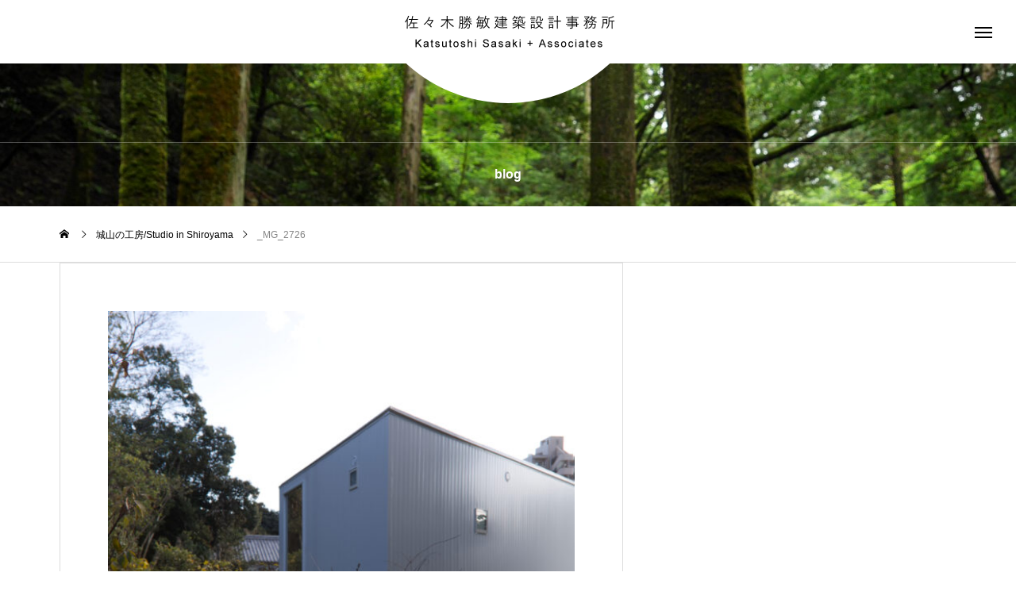

--- FILE ---
content_type: text/html; charset=UTF-8
request_url: https://sasaki-as.com/shiroyama/_mg_2726/
body_size: 9226
content:
<!DOCTYPE html><html class="pc" dir="ltr" lang="ja" prefix="og: https://ogp.me/ns#"><head><meta charset="UTF-8">
<!--[if IE]><meta http-equiv="X-UA-Compatible" content="IE=edge"><![endif]--><meta name="viewport" content="width=device-width"><title>_MG_2726 | 佐々木勝敏建築設計事務所 ／ 愛知県を拠点とする設計事務所 建築家</title><meta name="description" content="伝統と新しい技術により自然と人をつなぐ建築"><meta name='robots' content='noindex, nofollow' /><link rel="pingback" href="https://sasaki-as.com/xmlrpc.php"><meta name="robots" content="max-image-preview:large" /><link rel="canonical" href="https://sasaki-as.com/shiroyama/_mg_2726/" /><meta name="generator" content="All in One SEO (AIOSEO) 4.9.3" /><meta property="og:locale" content="ja_JP" /><meta property="og:site_name" content="佐々木勝敏建築設計事務所 ／ 愛知県を拠点とする設計事務所 建築家 | 伝統と新しい技術により自然と人をつなぐ建築" /><meta property="og:type" content="article" /><meta property="og:title" content="_MG_2726 | 佐々木勝敏建築設計事務所 ／ 愛知県を拠点とする設計事務所 建築家" /><meta property="og:url" content="https://sasaki-as.com/shiroyama/_mg_2726/" /><meta property="article:published_time" content="2022-03-17T02:50:26+00:00" /><meta property="article:modified_time" content="2022-03-17T02:50:26+00:00" /><meta name="twitter:card" content="summary" /><meta name="twitter:title" content="_MG_2726 | 佐々木勝敏建築設計事務所 ／ 愛知県を拠点とする設計事務所 建築家" />
<script type="application/ld+json" class="aioseo-schema">{"@context":"https:\/\/schema.org","@graph":[{"@type":"BreadcrumbList","@id":"https:\/\/sasaki-as.com\/shiroyama\/_mg_2726\/#breadcrumblist","itemListElement":[{"@type":"ListItem","@id":"https:\/\/sasaki-as.com#listItem","position":1,"name":"\u30db\u30fc\u30e0","item":"https:\/\/sasaki-as.com","nextItem":{"@type":"ListItem","@id":"https:\/\/sasaki-as.com\/shiroyama\/_mg_2726\/#listItem","name":"_MG_2726"}},{"@type":"ListItem","@id":"https:\/\/sasaki-as.com\/shiroyama\/_mg_2726\/#listItem","position":2,"name":"_MG_2726","previousItem":{"@type":"ListItem","@id":"https:\/\/sasaki-as.com#listItem","name":"\u30db\u30fc\u30e0"}}]},{"@type":"ItemPage","@id":"https:\/\/sasaki-as.com\/shiroyama\/_mg_2726\/#itempage","url":"https:\/\/sasaki-as.com\/shiroyama\/_mg_2726\/","name":"_MG_2726 | \u4f50\u3005\u6728\u52dd\u654f\u5efa\u7bc9\u8a2d\u8a08\u4e8b\u52d9\u6240 \uff0f \u611b\u77e5\u770c\u3092\u62e0\u70b9\u3068\u3059\u308b\u8a2d\u8a08\u4e8b\u52d9\u6240 \u5efa\u7bc9\u5bb6","inLanguage":"ja","isPartOf":{"@id":"https:\/\/sasaki-as.com\/#website"},"breadcrumb":{"@id":"https:\/\/sasaki-as.com\/shiroyama\/_mg_2726\/#breadcrumblist"},"author":{"@id":"https:\/\/sasaki-as.com\/author\/sasakias\/#author"},"creator":{"@id":"https:\/\/sasaki-as.com\/author\/sasakias\/#author"},"datePublished":"2022-03-17T11:50:26+09:00","dateModified":"2022-03-17T11:50:26+09:00"},{"@type":"Organization","@id":"https:\/\/sasaki-as.com\/#organization","name":"\u4f50\u3005\u6728\u52dd\u654f\u5efa\u7bc9\u8a2d\u8a08\u4e8b\u52d9\u6240","description":"\u4f1d\u7d71\u3068\u65b0\u3057\u3044\u6280\u8853\u306b\u3088\u308a\u81ea\u7136\u3068\u4eba\u3092\u3064\u306a\u3050\u5efa\u7bc9","url":"https:\/\/sasaki-as.com\/","telephone":"+81565291521","logo":{"@type":"ImageObject","url":"https:\/\/sasaki-as.com\/wp-content\/uploads\/2022\/03\/MG_2726-scaled.jpg","@id":"https:\/\/sasaki-as.com\/shiroyama\/_mg_2726\/#organizationLogo"},"image":{"@id":"https:\/\/sasaki-as.com\/shiroyama\/_mg_2726\/#organizationLogo"},"sameAs":["https:\/\/www.instagram.com\/sasakias\/"]},{"@type":"Person","@id":"https:\/\/sasaki-as.com\/author\/sasakias\/#author","url":"https:\/\/sasaki-as.com\/author\/sasakias\/","name":"sasakias"},{"@type":"WebSite","@id":"https:\/\/sasaki-as.com\/#website","url":"https:\/\/sasaki-as.com\/","name":"\u4f50\u3005\u6728\u52dd\u654f\u5efa\u7bc9\u8a2d\u8a08\u4e8b\u52d9\u6240","description":"\u4f1d\u7d71\u3068\u65b0\u3057\u3044\u6280\u8853\u306b\u3088\u308a\u81ea\u7136\u3068\u4eba\u3092\u3064\u306a\u3050\u5efa\u7bc9","inLanguage":"ja","publisher":{"@id":"https:\/\/sasaki-as.com\/#organization"}}]}</script><link rel='dns-prefetch' href='//www.google.com' /><link rel="alternate" type="application/rss+xml" title="佐々木勝敏建築設計事務所 ／ 愛知県を拠点とする設計事務所 建築家 &raquo; フィード" href="https://sasaki-as.com/feed/" /><link rel="alternate" type="application/rss+xml" title="佐々木勝敏建築設計事務所 ／ 愛知県を拠点とする設計事務所 建築家 &raquo; コメントフィード" href="https://sasaki-as.com/comments/feed/" /><link rel="alternate" title="oEmbed (JSON)" type="application/json+oembed" href="https://sasaki-as.com/wp-json/oembed/1.0/embed?url=https%3A%2F%2Fsasaki-as.com%2Fshiroyama%2F_mg_2726%2F" /><link rel="alternate" title="oEmbed (XML)" type="text/xml+oembed" href="https://sasaki-as.com/wp-json/oembed/1.0/embed?url=https%3A%2F%2Fsasaki-as.com%2Fshiroyama%2F_mg_2726%2F&#038;format=xml" />
<script src="//www.googletagmanager.com/gtag/js?id=G-2LJXQZTD4L"  data-cfasync="false" data-wpfc-render="false" type="text/javascript" async></script>
<script data-cfasync="false" data-wpfc-render="false" type="text/javascript">var mi_version='9.11.1';var mi_track_user=true;var mi_no_track_reason='';var MonsterInsightsDefaultLocations={"page_location":"https:\/\/sasaki-as.com\/shiroyama\/_mg_2726\/"};if(typeof MonsterInsightsPrivacyGuardFilter==='function'){var MonsterInsightsLocations=(typeof MonsterInsightsExcludeQuery==='object')?MonsterInsightsPrivacyGuardFilter(MonsterInsightsExcludeQuery):MonsterInsightsPrivacyGuardFilter(MonsterInsightsDefaultLocations);}else{var MonsterInsightsLocations=(typeof MonsterInsightsExcludeQuery==='object')?MonsterInsightsExcludeQuery:MonsterInsightsDefaultLocations;}
var disableStrs=['ga-disable-G-2LJXQZTD4L',];function __gtagTrackerIsOptedOut(){for(var index=0;index<disableStrs.length;index++){if(document.cookie.indexOf(disableStrs[index]+'=true')>-1){return true;}}
return false;}
if(__gtagTrackerIsOptedOut()){for(var index=0;index<disableStrs.length;index++){window[disableStrs[index]]=true;}}
function __gtagTrackerOptout(){for(var index=0;index<disableStrs.length;index++){document.cookie=disableStrs[index]+'=true; expires=Thu, 31 Dec 2099 23:59:59 UTC; path=/';window[disableStrs[index]]=true;}}
if('undefined'===typeof gaOptout){function gaOptout(){__gtagTrackerOptout();}}
window.dataLayer=window.dataLayer||[];window.MonsterInsightsDualTracker={helpers:{},trackers:{},};if(mi_track_user){function __gtagDataLayer(){dataLayer.push(arguments);}
function __gtagTracker(type,name,parameters){if(!parameters){parameters={};}
if(parameters.send_to){__gtagDataLayer.apply(null,arguments);return;}
if(type==='event'){parameters.send_to=monsterinsights_frontend.v4_id;var hookName=name;if(typeof parameters['event_category']!=='undefined'){hookName=parameters['event_category']+':'+name;}
if(typeof MonsterInsightsDualTracker.trackers[hookName]!=='undefined'){MonsterInsightsDualTracker.trackers[hookName](parameters);}else{__gtagDataLayer('event',name,parameters);}}else{__gtagDataLayer.apply(null,arguments);}}
__gtagTracker('js',new Date());__gtagTracker('set',{'developer_id.dZGIzZG':true,});if(MonsterInsightsLocations.page_location){__gtagTracker('set',MonsterInsightsLocations);}
__gtagTracker('config','G-2LJXQZTD4L',{"forceSSL":"true","link_attribution":"true"});window.gtag=__gtagTracker;(function(){var noopfn=function(){return null;};var newtracker=function(){return new Tracker();};var Tracker=function(){return null;};var p=Tracker.prototype;p.get=noopfn;p.set=noopfn;p.send=function(){var args=Array.prototype.slice.call(arguments);args.unshift('send');__gaTracker.apply(null,args);};var __gaTracker=function(){var len=arguments.length;if(len===0){return;}
var f=arguments[len-1];if(typeof f!=='object'||f===null||typeof f.hitCallback!=='function'){if('send'===arguments[0]){var hitConverted,hitObject=false,action;if('event'===arguments[1]){if('undefined'!==typeof arguments[3]){hitObject={'eventAction':arguments[3],'eventCategory':arguments[2],'eventLabel':arguments[4],'value':arguments[5]?arguments[5]:1,}}}
if('pageview'===arguments[1]){if('undefined'!==typeof arguments[2]){hitObject={'eventAction':'page_view','page_path':arguments[2],}}}
if(typeof arguments[2]==='object'){hitObject=arguments[2];}
if(typeof arguments[5]==='object'){Object.assign(hitObject,arguments[5]);}
if('undefined'!==typeof arguments[1].hitType){hitObject=arguments[1];if('pageview'===hitObject.hitType){hitObject.eventAction='page_view';}}
if(hitObject){action='timing'===arguments[1].hitType?'timing_complete':hitObject.eventAction;hitConverted=mapArgs(hitObject);__gtagTracker('event',action,hitConverted);}}
return;}
function mapArgs(args){var arg,hit={};var gaMap={'eventCategory':'event_category','eventAction':'event_action','eventLabel':'event_label','eventValue':'event_value','nonInteraction':'non_interaction','timingCategory':'event_category','timingVar':'name','timingValue':'value','timingLabel':'event_label','page':'page_path','location':'page_location','title':'page_title','referrer':'page_referrer',};for(arg in args){if(!(!args.hasOwnProperty(arg)||!gaMap.hasOwnProperty(arg))){hit[gaMap[arg]]=args[arg];}else{hit[arg]=args[arg];}}
return hit;}
try{f.hitCallback();}catch(ex){}};__gaTracker.create=newtracker;__gaTracker.getByName=newtracker;__gaTracker.getAll=function(){return[];};__gaTracker.remove=noopfn;__gaTracker.loaded=true;window['__gaTracker']=__gaTracker;})();}else{console.log("");(function(){function __gtagTracker(){return null;}
window['__gtagTracker']=__gtagTracker;window['gtag']=__gtagTracker;})();}</script><link rel="preconnect" href="https://fonts.googleapis.com"><link rel="preconnect" href="https://fonts.gstatic.com" crossorigin><link href="https://fonts.googleapis.com/css2?family=Noto+Sans+JP:wght@400;600" rel="stylesheet"><link rel="stylesheet" href="https://sasaki-as.com/wp-content/cache/tcd/common.css" type="text/css" media="all">
<script type="text/javascript" src="https://sasaki-as.com/wp-includes/js/jquery/jquery.min.js?ver=3.7.1" id="jquery-core-js"></script>
<script type="text/javascript" src="https://sasaki-as.com/wp-includes/js/jquery/jquery-migrate.min.js?ver=3.4.1" id="jquery-migrate-js"></script>
<script type="text/javascript" src="https://sasaki-as.com/wp-content/plugins/google-analytics-for-wordpress/assets/js/frontend-gtag.min.js?ver=9.11.1" id="monsterinsights-frontend-script-js" async="async" data-wp-strategy="async"></script>
<script data-cfasync="false" data-wpfc-render="false" type="text/javascript" id='monsterinsights-frontend-script-js-extra'>var monsterinsights_frontend={"js_events_tracking":"true","download_extensions":"doc,pdf,ppt,zip,xls,docx,pptx,xlsx","inbound_paths":"[{\"path\":\"\\\/go\\\/\",\"label\":\"affiliate\"},{\"path\":\"\\\/recommend\\\/\",\"label\":\"affiliate\"}]","home_url":"https:\/\/sasaki-as.com","hash_tracking":"false","v4_id":"G-2LJXQZTD4L"};</script><link rel="https://api.w.org/" href="https://sasaki-as.com/wp-json/" /><link rel="alternate" title="JSON" type="application/json" href="https://sasaki-as.com/wp-json/wp/v2/media/5282" /><link rel='shortlink' href='https://sasaki-as.com/?p=5282' /><link rel="stylesheet" media="screen and (max-width:1201px)" href="https://sasaki-as.com/wp-content/themes/tenjiku_tcd091/css/footer-bar.css?ver=2.9"><script src="https://sasaki-as.com/wp-content/themes/tenjiku_tcd091/js/jquery.easing.1.4.js?ver=2.9"></script>
<script src="https://sasaki-as.com/wp-content/themes/tenjiku_tcd091/js/jscript.js?ver=2.9"></script>
<script src="https://sasaki-as.com/wp-content/themes/tenjiku_tcd091/js/tcd_cookie.min.js?ver=2.9"></script>
<script src="https://sasaki-as.com/wp-content/themes/tenjiku_tcd091/js/comment.js?ver=2.9"></script>
<script src="https://sasaki-as.com/wp-content/themes/tenjiku_tcd091/js/parallax.js?ver=2.9"></script><script src="https://sasaki-as.com/wp-content/themes/tenjiku_tcd091/js/simplebar.min.js?ver=2.9"></script><script src="https://sasaki-as.com/wp-content/themes/tenjiku_tcd091/js/header_fix.js?ver=2.9"></script><script type="text/javascript">jQuery(document).ready(function($){if($.cookie('close_header_message')=='on'){$('#header_message').hide();}
$('#close_header_message').click(function(){$('#header_message').hide();$.cookie('close_header_message','on',{path:'/'});});});</script><style>body{font-size:14px}.common_headline{font-size:16px !important}@media screen and (max-width:750px){body{font-size:10px}.common_headline{font-size:10px !important}}body,input,textarea{font-family:var(--tcd-font-type1)}.rich_font,.p-vertical{font-family:var(--tcd-font-type1);font-weight:600}.rich_font_1{font-family:var(--tcd-font-type1);font-weight:600}.rich_font_2{font-family:var(--tcd-font-type2);font-weight:600}.rich_font_3{font-family:var(--tcd-font-type3);font-weight:600}.rich_font_logo{font-family:var(--tcd-font-type-logo);font-weight:700 !important}.headline_icon{width:2560px;height:1708px}@media screen and (max-width:750px){.headline_icon{width:1920px;height:1281px}}#header_logo .logo_text,#drawer_menu .logo_text{font-size:15px}#footer_logo .logo_text{font-size:24px}@media screen and (max-width:1201px){#header_logo .logo_text,#drawer_menu .logo_text{font-size:15px}#footer_logo .logo_text{font-size:15px}}#drawer_menu{background:#000}#drawer_menu_content a,#drawer_menu .close_button:before,#drawer_menu_sns.color_type1 a:before,#drawer_menu_search .button_area:before{color:#fff}#drawer_menu .menu li.non_active a,#drawer_menu .menu li.menu-item-has-children.non_active>a>span:after{color:#fff !important}#drawer_menu .overlay{background-color:rgba(0,0,0,.3)}#footer_carousel .title{font-size:16px}#footer_info p{font-size:16px}#copyright{color:#000;background:#fff}@media screen and (max-width:750px){#footer_carousel .title{font-size:14px}#footer_info p{font-size:14px}}.author_profile .avatar_area,.animate_image,.animate_background,.animate_background .image_wrap{background:#fff}.animate_image img,.animate_background .image{-webkit-width:calc(100% + 30px) !important;width:calc(100% + 30px) !important;height:auto;max-width:inherit !important;-webkit-transform:translate(-15px,0px);-webkit-transition-property:opacity,translateX;-webkit-transition:.5s;transform:translate(-15px,0px);transition-property:opacity,translateX;transition:.5s}.animate_image.avatar_area img{width:calc(100% + 10px) !important;-webkit-transform:translate(-5px,0px);transform:translate(-5px,0px)}.animate_image:hover img,.animate_background:hover .image{opacity:.8 !important;-webkit-transform:translate(0px,0px);transform:translate(0px,0px)}a{color:#000}#return_top a,#comment_tab li.active a,.widget_tab_post_list_button div,#index_news_ticker .line,#wp-calendar tbody a,.q_styled_ol li:before{background-color:#848484}.owl-carousel .owl-nav .owl-prev,.owl-carousel .owl-nav .owl-next{background-color:#848484 !important}.widget_headline span,#related_post .category,#blog_list .category,#post_title .category,.gallery_category_sort_button li.active a,#gallery_single_title_area .category{border-color:#848484}#related_post .category,#bread_crumb li.last,#blog_list .category,#post_title .category,#drawer_menu .menu li.current-menu-item a,#drawer_menu .menu li.current-menu-ancestor a,#drawer_menu .menu li.current-menu-item.menu-item-has-children>a>.button:after,.gallery_category_sort_button li.active a,#gallery_single_title_area .category,#index_news_ticker .entry-date{color:#848484}#p_readmore .button:hover,.c-pw__btn:hover,#comment_tab li a:hover,#submit_comment:hover,#cancel_comment_reply a:hover,#wp-calendar #prev a:hover,#wp-calendar #next a:hover,#wp-calendar td a:hover,#comment_tab li a:hover,#return_top a:hover,.widget_tab_post_list_button div:hover,.tcdw_tag_list_widget ol a:hover,.widget_tag_cloud .tagcloud a:hover,#wp-calendar tbody a:hover{background-color:#000}.owl-carousel .owl-nav .owl-prev:hover,.owl-carousel .owl-nav .owl-next:hover{background-color:#000 !important}.page_navi a:hover,#post_pagination a:hover,#comment_textarea textarea:focus,.c-pw__box-input:focus,#related_post .category:hover,#blog_list .category:hover,#post_title .category:hover,#gallery_single_title_area .category:hover{border-color:#000}#related_post .category:hover,#blog_list .category:hover,#post_title .category:hover,#drawer_menu a:hover,#drawer_menu .close_button:hover:before,#drawer_menu_search .button_area:hover:before,#drawer_menu .menu>ul>li.active>a,#gallery_single_title_area .category:hover{color:#000}#drawer_menu .menu ul ul a:hover,#drawer_menu .menu li>a:hover>span:after,#drawer_menu .menu li.active>a>.button:after{color:#000 !important}a:hover,#mega_category .title a:hover,#mega_category a:hover .name,#header_slider .post_item .title a:hover,#footer_top a:hover,#footer_social_link li a:hover:before,#next_prev_post a:hover,.cb_category_post .title a:hover,.cb_trend .post_list.type2 .name:hover,#header_content_post_list .item .title a:hover,#header_content_post_list .item .name:hover,.tcdw_search_box_widget .search_area .search_button:hover:before,#single_author_title_area .author_link li a:hover:before,.author_profile a:hover,#post_meta_bottom a:hover,.cardlink_title a:hover,.comment a:hover,.comment_form_wrapper a:hover,#mega_menu_mobile_global_menu li a:hover,#tcd_toc.styled .toc_link:hover,.tcd_toc_widget.no_underline .toc_widget_wrap.styled .toc_link:hover,.rank_headline .headline:hover{color:#fcb614}.post_content a,.widget_block a,.textwidget a{color:#000}.post_content a:hover,.widget_block a:hover,.textwidget a:hover{color:#fcb614}.design_button{color:#fcfcfc !important;border-color:rgba(255,255,255,.3);background-color:rgba(0,0,0,.1)}.design_button:hover,.design_button:focus{color:#fff !important;border-color:rgba(255,255,255,0)}.design_button.animation_type1:hover{background:#000}.design_button:before{background:#000}.qt_google_map .pb_googlemap_custom-overlay-inner{background:#000;color:#fff}.qt_google_map .pb_googlemap_custom-overlay-inner:after{border-color:#000 transparent transparent}.q_icon_headline{text-align:center;margin-bottom:90px}.q_icon_headline img{display:block;margin:0 auto 40px}.q_icon_headline .catch{font-size:34px;line-height:1.5;margin-top:-5px}.q_icon_headline .catch+p{margin-top:20px}.q_icon_headline p{font-size:18px;line-height:2.4;font-family:Arial,"Hiragino Sans","ヒラギノ角ゴ ProN","Hiragino Kaku Gothic ProN","游ゴシック",YuGothic,"メイリオ",Meiryo,sans-serif}.q_icon_headline p:last-of-type{margin-bottom:0 !important}@media screen and (max-width:750px){.q_icon_headline{margin-bottom:35px}.q_icon_headline img{margin:0 auto 30px}.q_icon_headline .catch{font-size:22px}.q_icon_headline .catch+p{margin-top:17px}.q_icon_headline p{font-size:14px;line-height:2}}.sns_button_list.color_type2 li.note a:before{background-image:url(https://sasaki-as.com/wp-content/themes/tenjiku_tcd091/img/common/note.svg);-webkit-mask-image:none;background-color:unset !important}#page_header .catch{font-size:32px}@media screen and (max-width:750px){#page_header .catch{font-size:22px}}#site_loader_overlay{opacity:1;position:relative;overflow:hidden}body.end_loading #site_loader_overlay{-webkit-transform:translate3d(0,-100%,0);transform:translate3d(0,-100%,0);transition:transform 1s cubic-bezier(.22,1,.36,1) 1s}body.no_loading_animation.end_loading #site_loader_overlay,body.show_non_bg_image_loading_screen.end_loading #site_loader_overlay{opacity:0;pointer-events:none;-webkit-transform:translate3d(0,0%,0);transform:translate3d(0,0%,0);-webkit-transition:opacity .9s ease 0s;transition:opacity .9s ease 0s}#site_loader_overlay:before{content:'';display:block;position:absolute;top:0;left:0;background:#fff;z-index:9999;width:100%;height:100%;-webkit-transform:translate3d(0,0%,0);transform:translate3d(0,0%,0);transition:transform 1s cubic-bezier(.22,1,.36,1) .7s}#site_loader_overlay.animate:before{-webkit-transform:translate3d(0,100%,0);transform:translate3d(0,100%,0)}body.end_loading #site_loader_overlay.animate:before{display:none}body.no_loading_animation #site_loader_overlay:before,body.show_non_bg_image_loading_screen #site_loader_overlay:before{display:none}#site_loader_overlay .overlay{width:100%;height:100%;z-index:2;position:absolute;top:0;left:0;background-color:rgba(0,0,0,.2)}#site_loader_overlay .bg_image{width:100%;height:100%;z-index:1;position:absolute;top:0;left:0;-webkit-transform:translate3d(0,0%,0);transform:translate3d(0,0%,0)}#site_loader_overlay .bg_image.mobile{display:none}body.end_loading #site_loader_overlay .bg_image{-webkit-transform:translate3d(0,100%,0);transform:translate3d(0,100%,0);transition:transform 1s cubic-bezier(.22,1,.36,1) 1s}@media screen and (max-width:750px){#site_loader_overlay .bg_image.pc{display:none}#site_loader_overlay .bg_image.mobile{display:block}}#site_loader_logo_inner .message{font-size:14px;color:#fff}#site_loader_logo_inner i{background:#fff}#site_loader_logo_inner .catch{font-size:30px;color:#fff}@media screen and (max-width:1100px){#site_loader_logo_inner .catch{font-size:25px}}@media screen and (max-width:750px){#site_loader_logo_inner .message{font-size:10px}#site_loader_logo_inner .catch{font-size:20px}}</style>
<script type="text/javascript">jQuery(document).ready(function($){});</script><script>jQuery(function($){var $window=$(window);var $body=$('body');if($('.q_underline').length){var gradient_prefix=null;$('.q_underline').each(function(){var bbc=$(this).css('borderBottomColor');if(jQuery.inArray(bbc,['transparent','rgba(0, 0, 0, 0)'])==-1){if(gradient_prefix===null){gradient_prefix='';var ua=navigator.userAgent.toLowerCase();if(/webkit/.test(ua)){gradient_prefix='-webkit-';}else if(/firefox/.test(ua)){gradient_prefix='-moz-';}else{gradient_prefix='';}}
$(this).css('borderBottomColor','transparent');if(gradient_prefix){$(this).css('backgroundImage',gradient_prefix+'linear-gradient(left, transparent 50%, '+bbc+' 50%)');}else{$(this).css('backgroundImage','linear-gradient(to right, transparent 50%, '+bbc+' 50%)');}}});$window.on('scroll.q_underline',function(){$('.q_underline:not(.is-active)').each(function(){if($body.hasClass('show-serumtal')){var left=$(this).offset().left;if(window.scrollX>left-window.innerHeight){$(this).addClass('is-active');}}else{var top=$(this).offset().top;if(window.scrollY>top-window.innerHeight){$(this).addClass('is-active');}}});if(!$('.q_underline:not(.is-active)').length){$window.off('scroll.q_underline');}});}});</script></head><body id="body" class="attachment wp-singular attachment-template-default attachmentid-5282 attachment-jpeg wp-embed-responsive wp-theme-tenjiku_tcd091 wp-child-theme-Opinion-childten"><header id="header" class="page_header_animate_item"><div id="header_logo"><p class="logo">
<a href="https://sasaki-as.com/" title="佐々木勝敏建築設計事務所 ／ 愛知県を拠点とする設計事務所 建築家">
<img class="logo_image pc" src="https://sasaki-as.com/wp-content/uploads/2023/01/rogo3.png?1769026649" alt="佐々木勝敏建築設計事務所 ／ 愛知県を拠点とする設計事務所 建築家" title="佐々木勝敏建築設計事務所 ／ 愛知県を拠点とする設計事務所 建築家" width="300" height="60" />
<img class="logo_image mobile" src="https://sasaki-as.com/wp-content/uploads/2022/03/MG_2726-scaled.jpg?1769026649" alt="佐々木勝敏建築設計事務所 ／ 愛知県を拠点とする設計事務所 建築家" title="佐々木勝敏建築設計事務所 ／ 愛知県を拠点とする設計事務所 建築家" width="1280" height="854" />
</a></p></div>
<a id="drawer_menu_button" href="#"><span></span><span></span><span></span></a><div id="header_circle"></div></header><div id="container" class="no_loading_screen"><div id="page_header" class="small"><div class="headline_area animate_item"><h1 class="headline common_headline rich_font_1">blog</h1></div><div class="bg_image" style="background:url(https://sasaki-as.com/wp-content/uploads/2023/07/P1310466.jpg) no-repeat center top; background-size:cover;"></div></div><div id="bread_crumb"><ul class="clearfix" itemscope itemtype="https://schema.org/BreadcrumbList"><li itemprop="itemListElement" itemscope itemtype="https://schema.org/ListItem" class="home"><a itemprop="item" href="https://sasaki-as.com/"><span itemprop="name">Home</span></a><meta itemprop="position" content="1"></li><li itemprop="itemListElement" itemscope itemtype="https://schema.org/ListItem"><a itemprop="item" href="https://sasaki-as.com/shiroyama/"><span itemprop="name">城山の工房/Studio in Shiroyama</span></a><meta itemprop="position" content="2"></li><li class="last" itemprop="itemListElement" itemscope itemtype="https://schema.org/ListItem"><span itemprop="name">_MG_2726</span><meta itemprop="position" content="3"></li></ul></div><div id="main_contents"><div id="main_col"><article id="article"><div id="post_title"><div id="post_image_wrap"><div class="image_wrap"><div class="image" style="background:url(https://sasaki-as.com/wp-content/uploads/2022/03/MG_2726-570x570.jpg) no-repeat center center; background-size:cover;"></div></div></div><h1 class="title rich_font_1 entry-title">_MG_2726</h1></div><div class="post_content clearfix"></div></article></div></div><footer id="footer"><div id="footer_top"><div id="footer_top_inner"><ul id="footer_sns" class="sns_button_list clearfix color_type2"><li class="insta"><a href="https://www.instagram.com/sasakias" rel="nofollow noopener" target="_blank" title="Instagram"><span>Instagram</span></a></li></ul></div><div id="footer_bg_image" class="pc" style="background:url(https://sasaki-as.com/wp-content/uploads/2022/03/MG_2726-scaled.jpg) no-repeat center center; background-size:cover;"></div><div id="footer_bg_image" class="mobile" style="background:url(https://sasaki-as.com/wp-content/uploads/2022/03/MG_2726-scaled.jpg) no-repeat center center; background-size:cover;"></div></div><div id="footer_menu"><ul id="menu-top6" class="menu"><li id="menu-item-290" class="menu-item menu-item-type-custom menu-item-object-custom menu-item-290"><a href="https://sasaki-as.com/works1">works</a></li><li id="menu-item-8355" class="menu-item menu-item-type-custom menu-item-object-custom menu-item-8355"><a href="https://sasaki-as.com/process/">process</a></li><li id="menu-item-6453" class="menu-item menu-item-type-custom menu-item-object-custom menu-item-6453"><a href="https://sasaki-as.com/voice/">voice</a></li><li id="menu-item-6232" class="menu-item menu-item-type-custom menu-item-object-custom menu-item-6232"><a href="https://sasaki-as.com/about">about</a></li><li id="menu-item-6527" class="menu-item menu-item-type-custom menu-item-object-custom menu-item-6527"><a href="https://sasaki-as.com/openoffice/">intern</a></li><li id="menu-item-476" class="menu-item menu-item-type-custom menu-item-object-custom menu-item-476"><a href="https://sasaki-as.com/contact/">contact</a></li></ul></div><p id="copyright">Copyright © 2025</p></footer></div><div id="return_top">
<a href="#body"><span>TOP</span></a></div><div id="drawer_menu" class="use_animation_drawer_menu"><div class="close_button"></div><div id="drawer_menu_content"><div id="drawer_menu_content_inner"><nav class="menu"><ul id="menu-top6-1" class="menu"><li class="menu-item menu-item-type-custom menu-item-object-custom menu-item-290"><a href="https://sasaki-as.com/works1">works</a></li><li class="menu-item menu-item-type-custom menu-item-object-custom menu-item-8355"><a href="https://sasaki-as.com/process/">process</a></li><li class="menu-item menu-item-type-custom menu-item-object-custom menu-item-6453"><a href="https://sasaki-as.com/voice/">voice</a></li><li class="menu-item menu-item-type-custom menu-item-object-custom menu-item-6232"><a href="https://sasaki-as.com/about">about</a></li><li class="menu-item menu-item-type-custom menu-item-object-custom menu-item-6527"><a href="https://sasaki-as.com/openoffice/">intern</a></li><li class="menu-item menu-item-type-custom menu-item-object-custom menu-item-476"><a href="https://sasaki-as.com/contact/">contact</a></li></ul></nav><ul id="drawer_menu_sns" class="sns_button_list clearfix color_type2"><li class="insta"><a href="https://www.instagram.com/sasakias" rel="nofollow noopener" target="_blank" title="Instagram"><span>Instagram</span></a></li></ul></div></div><div id="drawer_menu_bg_area"><div class="overlay"></div><div class="bg_image num1" style="background:url(https://sasaki-as.com/wp-content/uploads/2022/11/P1310466.jpg) no-repeat center top; background-size:cover;"></div></div></div><script>jQuery(document).ready(function($){$("#header_logo").addClass('animate');$("#header_circle").addClass('animate');$("#page_header .bg_image").addClass('animate');$("#page_header .animate_item").each(function(i){$(this).delay(i*700).queue(function(next){$(this).addClass('animate');next();});});});</script><script type="speculationrules">{"prefetch":[{"source":"document","where":{"and":[{"href_matches":"/*"},{"not":{"href_matches":["/wp-*.php","/wp-admin/*","/wp-content/uploads/*","/wp-content/*","/wp-content/plugins/*","/wp-content/themes/Opinion-childten/*","/wp-content/themes/tenjiku_tcd091/*","/*\\?(.+)"]}},{"not":{"selector_matches":"a[rel~=\"nofollow\"]"}},{"not":{"selector_matches":".no-prefetch, .no-prefetch a"}}]},"eagerness":"conservative"}]}</script>
<script type="text/javascript" src="https://sasaki-as.com/wp-includes/js/comment-reply.min.js?ver=6.9" id="comment-reply-js" async="async" data-wp-strategy="async" fetchpriority="low"></script>
<script type="text/javascript" src="https://sasaki-as.com/wp-includes/js/dist/hooks.min.js?ver=dd5603f07f9220ed27f1" id="wp-hooks-js"></script>
<script type="text/javascript" src="https://sasaki-as.com/wp-includes/js/dist/i18n.min.js?ver=c26c3dc7bed366793375" id="wp-i18n-js"></script>
<script type="text/javascript" id="wp-i18n-js-after">wp.i18n.setLocaleData({'text direction\u0004ltr':['ltr']});</script>
<script type="text/javascript" src="https://sasaki-as.com/wp-content/plugins/contact-form-7/includes/swv/js/index.js?ver=6.1.4" id="swv-js"></script>
<script type="text/javascript" id="contact-form-7-js-translations">(function(domain,translations){var localeData=translations.locale_data[domain]||translations.locale_data.messages;localeData[""].domain=domain;wp.i18n.setLocaleData(localeData,domain);})("contact-form-7",{"translation-revision-date":"2025-11-30 08:12:23+0000","generator":"GlotPress\/4.0.3","domain":"messages","locale_data":{"messages":{"":{"domain":"messages","plural-forms":"nplurals=1; plural=0;","lang":"ja_JP"},"This contact form is placed in the wrong place.":["\u3053\u306e\u30b3\u30f3\u30bf\u30af\u30c8\u30d5\u30a9\u30fc\u30e0\u306f\u9593\u9055\u3063\u305f\u4f4d\u7f6e\u306b\u7f6e\u304b\u308c\u3066\u3044\u307e\u3059\u3002"],"Error:":["\u30a8\u30e9\u30fc:"]}},"comment":{"reference":"includes\/js\/index.js"}});</script>
<script type="text/javascript" id="contact-form-7-js-before">var wpcf7={"api":{"root":"https:\/\/sasaki-as.com\/wp-json\/","namespace":"contact-form-7\/v1"}};</script>
<script type="text/javascript" src="https://sasaki-as.com/wp-content/plugins/contact-form-7/includes/js/index.js?ver=6.1.4" id="contact-form-7-js"></script>
<script type="text/javascript" id="google-invisible-recaptcha-js-before">var renderInvisibleReCaptcha=function(){for(var i=0;i<document.forms.length;++i){var form=document.forms[i];var holder=form.querySelector('.inv-recaptcha-holder');if(null===holder)continue;holder.innerHTML='';(function(frm){var cf7SubmitElm=frm.querySelector('.wpcf7-submit');var holderId=grecaptcha.render(holder,{'sitekey':'6Ldm77EeAAAAAAicsg_fI_fngKndu7nSaYnWP1bx','size':'invisible','badge':'inline','callback':function(recaptchaToken){if((null!==cf7SubmitElm)&&(typeof jQuery!='undefined')){jQuery(frm).submit();grecaptcha.reset(holderId);return;}
HTMLFormElement.prototype.submit.call(frm);},'expired-callback':function(){grecaptcha.reset(holderId);}});if(null!==cf7SubmitElm&&(typeof jQuery!='undefined')){jQuery(cf7SubmitElm).off('click').on('click',function(clickEvt){clickEvt.preventDefault();grecaptcha.execute(holderId);});}
else
{frm.onsubmit=function(evt){evt.preventDefault();grecaptcha.execute(holderId);};}})(form);}};</script>
<script type="text/javascript" async defer src="https://www.google.com/recaptcha/api.js?onload=renderInvisibleReCaptcha&amp;render=explicit" id="google-invisible-recaptcha-js"></script>
<script type="text/javascript" src="https://sasaki-as.com/wp-content/themes/tenjiku_tcd091/js/owl.carousel.min.js?ver=2.3.4" id="owl-carousel-js"></script></body></html>
<!-- Compressed by TCD -->

--- FILE ---
content_type: text/css
request_url: https://sasaki-as.com/wp-content/cache/tcd/common.css
body_size: 54486
content:
img:is([sizes=auto i],[sizes^="auto," i]){contain-intrinsic-size:3000px 1500px}:root{--wp-block-synced-color:#7a00df;--wp-block-synced-color--rgb:122,0,223;--wp-bound-block-color:var(--wp-block-synced-color);--wp-editor-canvas-background:#ddd;--wp-admin-theme-color:#007cba;--wp-admin-theme-color--rgb:0,124,186;--wp-admin-theme-color-darker-10:#006ba1;--wp-admin-theme-color-darker-10--rgb:0,107,160.5;--wp-admin-theme-color-darker-20:#005a87;--wp-admin-theme-color-darker-20--rgb:0,90,135;--wp-admin-border-width-focus:2px}@media (min-resolution:192dpi){:root{--wp-admin-border-width-focus:1.5px}}.wp-element-button{cursor:pointer}:root .has-very-light-gray-background-color{background-color:#eee}:root .has-very-dark-gray-background-color{background-color:#313131}:root .has-very-light-gray-color{color:#eee}:root .has-very-dark-gray-color{color:#313131}:root .has-vivid-green-cyan-to-vivid-cyan-blue-gradient-background{background:linear-gradient(135deg,#00d084,#0693e3)}:root .has-purple-crush-gradient-background{background:linear-gradient(135deg,#34e2e4,#4721fb 50%,#ab1dfe)}:root .has-hazy-dawn-gradient-background{background:linear-gradient(135deg,#faaca8,#dad0ec)}:root .has-subdued-olive-gradient-background{background:linear-gradient(135deg,#fafae1,#67a671)}:root .has-atomic-cream-gradient-background{background:linear-gradient(135deg,#fdd79a,#004a59)}:root .has-nightshade-gradient-background{background:linear-gradient(135deg,#330968,#31cdcf)}:root .has-midnight-gradient-background{background:linear-gradient(135deg,#020381,#2874fc)}:root{--wp--preset--font-size--normal:16px;--wp--preset--font-size--huge:42px}.has-regular-font-size{font-size:1em}.has-larger-font-size{font-size:2.625em}.has-normal-font-size{font-size:var(--wp--preset--font-size--normal)}.has-huge-font-size{font-size:var(--wp--preset--font-size--huge)}.has-text-align-center{text-align:center}.has-text-align-left{text-align:left}.has-text-align-right{text-align:right}.has-fit-text{white-space:nowrap!important}#end-resizable-editor-section{display:none}.aligncenter{clear:both}.items-justified-left{justify-content:flex-start}.items-justified-center{justify-content:center}.items-justified-right{justify-content:flex-end}.items-justified-space-between{justify-content:space-between}.screen-reader-text{border:0;clip-path:inset(50%);height:1px;margin:-1px;overflow:hidden;padding:0;position:absolute;width:1px;word-wrap:normal!important}.screen-reader-text:focus{background-color:#ddd;clip-path:none;color:#444;display:block;font-size:1em;height:auto;left:5px;line-height:normal;padding:15px 23px 14px;text-decoration:none;top:5px;width:auto;z-index:100000}html :where(.has-border-color){border-style:solid}html :where([style*=border-top-color]){border-top-style:solid}html :where([style*=border-right-color]){border-right-style:solid}html :where([style*=border-bottom-color]){border-bottom-style:solid}html :where([style*=border-left-color]){border-left-style:solid}html :where([style*=border-width]){border-style:solid}html :where([style*=border-top-width]){border-top-style:solid}html :where([style*=border-right-width]){border-right-style:solid}html :where([style*=border-bottom-width]){border-bottom-style:solid}html :where([style*=border-left-width]){border-left-style:solid}html :where(img[class*=wp-image-]){height:auto;max-width:100%}:where(figure){margin:0 0 1em}html :where(.is-position-sticky){--wp-admin--admin-bar--position-offset:var(--wp-admin--admin-bar--height,0px)}@media screen and (max-width:600px){html :where(.is-position-sticky){--wp-admin--admin-bar--position-offset:0px}}</style><style id='global-styles-inline-css' type='text/css'>:root{--wp--preset--aspect-ratio--square:1;--wp--preset--aspect-ratio--4-3:4/3;--wp--preset--aspect-ratio--3-4:3/4;--wp--preset--aspect-ratio--3-2:3/2;--wp--preset--aspect-ratio--2-3:2/3;--wp--preset--aspect-ratio--16-9:16/9;--wp--preset--aspect-ratio--9-16:9/16;--wp--preset--color--black:#000;--wp--preset--color--cyan-bluish-gray:#abb8c3;--wp--preset--color--white:#fff;--wp--preset--color--pale-pink:#f78da7;--wp--preset--color--vivid-red:#cf2e2e;--wp--preset--color--luminous-vivid-orange:#ff6900;--wp--preset--color--luminous-vivid-amber:#fcb900;--wp--preset--color--light-green-cyan:#7bdcb5;--wp--preset--color--vivid-green-cyan:#00d084;--wp--preset--color--pale-cyan-blue:#8ed1fc;--wp--preset--color--vivid-cyan-blue:#0693e3;--wp--preset--color--vivid-purple:#9b51e0;--wp--preset--gradient--vivid-cyan-blue-to-vivid-purple:linear-gradient(135deg,#0693e3 0%,#9b51e0 100%);--wp--preset--gradient--light-green-cyan-to-vivid-green-cyan:linear-gradient(135deg,#7adcb4 0%,#00d082 100%);--wp--preset--gradient--luminous-vivid-amber-to-luminous-vivid-orange:linear-gradient(135deg,#fcb900 0%,#ff6900 100%);--wp--preset--gradient--luminous-vivid-orange-to-vivid-red:linear-gradient(135deg,#ff6900 0%,#cf2e2e 100%);--wp--preset--gradient--very-light-gray-to-cyan-bluish-gray:linear-gradient(135deg,#eee 0%,#a9b8c3 100%);--wp--preset--gradient--cool-to-warm-spectrum:linear-gradient(135deg,#4aeadc 0%,#9778d1 20%,#cf2aba 40%,#ee2c82 60%,#fb6962 80%,#fef84c 100%);--wp--preset--gradient--blush-light-purple:linear-gradient(135deg,#ffceec 0%,#9896f0 100%);--wp--preset--gradient--blush-bordeaux:linear-gradient(135deg,#fecda5 0%,#fe2d2d 50%,#6b003e 100%);--wp--preset--gradient--luminous-dusk:linear-gradient(135deg,#ffcb70 0%,#c751c0 50%,#4158d0 100%);--wp--preset--gradient--pale-ocean:linear-gradient(135deg,#fff5cb 0%,#b6e3d4 50%,#33a7b5 100%);--wp--preset--gradient--electric-grass:linear-gradient(135deg,#caf880 0%,#71ce7e 100%);--wp--preset--gradient--midnight:linear-gradient(135deg,#020381 0%,#2874fc 100%);--wp--preset--font-size--small:13px;--wp--preset--font-size--medium:20px;--wp--preset--font-size--large:36px;--wp--preset--font-size--x-large:42px;--wp--preset--spacing--20:.44rem;--wp--preset--spacing--30:.67rem;--wp--preset--spacing--40:1rem;--wp--preset--spacing--50:1.5rem;--wp--preset--spacing--60:2.25rem;--wp--preset--spacing--70:3.38rem;--wp--preset--spacing--80:5.06rem;--wp--preset--shadow--natural:6px 6px 9px rgba(0,0,0,.2);--wp--preset--shadow--deep:12px 12px 50px rgba(0,0,0,.4);--wp--preset--shadow--sharp:6px 6px 0px rgba(0,0,0,.2);--wp--preset--shadow--outlined:6px 6px 0px -3px #fff,6px 6px #000;--wp--preset--shadow--crisp:6px 6px 0px #000}:where(.is-layout-flex){gap:.5em}:where(.is-layout-grid){gap:.5em}body .is-layout-flex{display:flex}.is-layout-flex{flex-wrap:wrap;align-items:center}.is-layout-flex>:is(*,div){margin:0}body .is-layout-grid{display:grid}.is-layout-grid>:is(*,div){margin:0}:where(.wp-block-columns.is-layout-flex){gap:2em}:where(.wp-block-columns.is-layout-grid){gap:2em}:where(.wp-block-post-template.is-layout-flex){gap:1.25em}:where(.wp-block-post-template.is-layout-grid){gap:1.25em}.has-black-color{color:var(--wp--preset--color--black) !important}.has-cyan-bluish-gray-color{color:var(--wp--preset--color--cyan-bluish-gray) !important}.has-white-color{color:var(--wp--preset--color--white) !important}.has-pale-pink-color{color:var(--wp--preset--color--pale-pink) !important}.has-vivid-red-color{color:var(--wp--preset--color--vivid-red) !important}.has-luminous-vivid-orange-color{color:var(--wp--preset--color--luminous-vivid-orange) !important}.has-luminous-vivid-amber-color{color:var(--wp--preset--color--luminous-vivid-amber) !important}.has-light-green-cyan-color{color:var(--wp--preset--color--light-green-cyan) !important}.has-vivid-green-cyan-color{color:var(--wp--preset--color--vivid-green-cyan) !important}.has-pale-cyan-blue-color{color:var(--wp--preset--color--pale-cyan-blue) !important}.has-vivid-cyan-blue-color{color:var(--wp--preset--color--vivid-cyan-blue) !important}.has-vivid-purple-color{color:var(--wp--preset--color--vivid-purple) !important}.has-black-background-color{background-color:var(--wp--preset--color--black) !important}.has-cyan-bluish-gray-background-color{background-color:var(--wp--preset--color--cyan-bluish-gray) !important}.has-white-background-color{background-color:var(--wp--preset--color--white) !important}.has-pale-pink-background-color{background-color:var(--wp--preset--color--pale-pink) !important}.has-vivid-red-background-color{background-color:var(--wp--preset--color--vivid-red) !important}.has-luminous-vivid-orange-background-color{background-color:var(--wp--preset--color--luminous-vivid-orange) !important}.has-luminous-vivid-amber-background-color{background-color:var(--wp--preset--color--luminous-vivid-amber) !important}.has-light-green-cyan-background-color{background-color:var(--wp--preset--color--light-green-cyan) !important}.has-vivid-green-cyan-background-color{background-color:var(--wp--preset--color--vivid-green-cyan) !important}.has-pale-cyan-blue-background-color{background-color:var(--wp--preset--color--pale-cyan-blue) !important}.has-vivid-cyan-blue-background-color{background-color:var(--wp--preset--color--vivid-cyan-blue) !important}.has-vivid-purple-background-color{background-color:var(--wp--preset--color--vivid-purple) !important}.has-black-border-color{border-color:var(--wp--preset--color--black) !important}.has-cyan-bluish-gray-border-color{border-color:var(--wp--preset--color--cyan-bluish-gray) !important}.has-white-border-color{border-color:var(--wp--preset--color--white) !important}.has-pale-pink-border-color{border-color:var(--wp--preset--color--pale-pink) !important}.has-vivid-red-border-color{border-color:var(--wp--preset--color--vivid-red) !important}.has-luminous-vivid-orange-border-color{border-color:var(--wp--preset--color--luminous-vivid-orange) !important}.has-luminous-vivid-amber-border-color{border-color:var(--wp--preset--color--luminous-vivid-amber) !important}.has-light-green-cyan-border-color{border-color:var(--wp--preset--color--light-green-cyan) !important}.has-vivid-green-cyan-border-color{border-color:var(--wp--preset--color--vivid-green-cyan) !important}.has-pale-cyan-blue-border-color{border-color:var(--wp--preset--color--pale-cyan-blue) !important}.has-vivid-cyan-blue-border-color{border-color:var(--wp--preset--color--vivid-cyan-blue) !important}.has-vivid-purple-border-color{border-color:var(--wp--preset--color--vivid-purple) !important}.has-vivid-cyan-blue-to-vivid-purple-gradient-background{background:var(--wp--preset--gradient--vivid-cyan-blue-to-vivid-purple) !important}.has-light-green-cyan-to-vivid-green-cyan-gradient-background{background:var(--wp--preset--gradient--light-green-cyan-to-vivid-green-cyan) !important}.has-luminous-vivid-amber-to-luminous-vivid-orange-gradient-background{background:var(--wp--preset--gradient--luminous-vivid-amber-to-luminous-vivid-orange) !important}.has-luminous-vivid-orange-to-vivid-red-gradient-background{background:var(--wp--preset--gradient--luminous-vivid-orange-to-vivid-red) !important}.has-very-light-gray-to-cyan-bluish-gray-gradient-background{background:var(--wp--preset--gradient--very-light-gray-to-cyan-bluish-gray) !important}.has-cool-to-warm-spectrum-gradient-background{background:var(--wp--preset--gradient--cool-to-warm-spectrum) !important}.has-blush-light-purple-gradient-background{background:var(--wp--preset--gradient--blush-light-purple) !important}.has-blush-bordeaux-gradient-background{background:var(--wp--preset--gradient--blush-bordeaux) !important}.has-luminous-dusk-gradient-background{background:var(--wp--preset--gradient--luminous-dusk) !important}.has-pale-ocean-gradient-background{background:var(--wp--preset--gradient--pale-ocean) !important}.has-electric-grass-gradient-background{background:var(--wp--preset--gradient--electric-grass) !important}.has-midnight-gradient-background{background:var(--wp--preset--gradient--midnight) !important}.has-small-font-size{font-size:var(--wp--preset--font-size--small) !important}.has-medium-font-size{font-size:var(--wp--preset--font-size--medium) !important}.has-large-font-size{font-size:var(--wp--preset--font-size--large) !important}.has-x-large-font-size{font-size:var(--wp--preset--font-size--x-large) !important}/*! This file is auto-generated */
.wp-block-button__link{color:#fff;background-color:#32373c;border-radius:9999px;box-shadow:none;text-decoration:none;padding:calc(.667em + 2px) calc(1.333em + 2px);font-size:1.125em}.wp-block-file__button{background:#32373c;color:#fff;text-decoration:none}#wpadminbar #wp-admin-bar-aioseo-main .aioseo-logo.svg{width:26px;height:30px;background-repeat:no-repeat;background-size:20px;background-image:url(https://sasaki-as.com/wp-content/plugins/all-in-one-seo-pack/dist/Lite/assets/css/[data-uri])!important}[dir=ltr] #wpadminbar #wp-admin-bar-aioseo-main .aioseo-logo.svg{float:left;background-position:0 6px}[dir=rtl] #wpadminbar #wp-admin-bar-aioseo-main .aioseo-logo.svg{float:right;background-position:100% 6px}#wpadminbar #wp-admin-bar-aioseo-main.new-notifications>.ab-item{background:#2c3338;color:#72aee6}#wpadminbar #wp-admin-bar-aioseo-pro-upgrade a{background-color:#1da867;padding-bottom:5px}#wpadminbar #wp-admin-bar-aioseo-pro-upgrade a span{font-weight:600}#wpadminbar #wp-admin-bar-aioseo-pro-license a{background-color:#1da867;padding-bottom:5px}#wpadminbar #wp-admin-bar-aioseo-pro-license a span{font-weight:600}#wpadminbar .aioseo-menu-notification-counter{display:inline-flex;vertical-align:top;box-sizing:border-box;padding:0;min-width:18px;height:18px;border-radius:9px;font-size:11px;line-height:1.6;text-align:center;justify-content:center}[dir=ltr] #wpadminbar .aioseo-menu-notification-counter{margin:7px 0 0 5px}[dir=rtl] #wpadminbar .aioseo-menu-notification-counter{margin:7px 5px 0 0}#wpadminbar .aioseo-menu-notification-counter span{line-height:1;font-size:11px}#wpadminbar .aioseo-menu-notification-counter.aioseo-menu-notification-counter-frontend{background-color:#d63638}#wpadminbar .aioseo-menu-notification-indicator{width:8px;height:8px;border-radius:50%;background-color:#d63638;line-height:1.6;animation:aioseo-menu-notification-indicator-pulse 1.5s infinite}[dir=ltr] #wpadminbar .aioseo-menu-notification-indicator{float:right;margin:10px 4px 0 0}[dir=rtl] #wpadminbar .aioseo-menu-notification-indicator{float:left;margin:10px 0 0 4px}#wpadminbar .aioseo-menu-new-indicator{color:#f18200;vertical-align:super;font-size:9px}[dir=ltr] #wpadminbar .aioseo-menu-new-indicator{padding-left:2px}[dir=rtl] #wpadminbar .aioseo-menu-new-indicator{padding-right:2px}#toplevel_page_aioseo .aioseo-menu-notification-indicator{margin:6px 0 0;width:8px;height:8px;border-radius:50%;background-color:#d63638;line-height:1.6;animation:aioseo-menu-notification-indicator-pulse 1.5s infinite}[dir=ltr] #toplevel_page_aioseo .aioseo-menu-notification-indicator{float:right}[dir=rtl] #toplevel_page_aioseo .aioseo-menu-notification-indicator{float:left}#toplevel_page_aioseo .wp-submenu-wrap li a{position:relative}#toplevel_page_aioseo .wp-submenu-wrap li a .aioseo-menu-new-indicator{position:absolute}#toplevel_page_aioseo .aioseo-menu-new-indicator{color:#f18200;vertical-align:super;font-size:9px}[dir=ltr] #toplevel_page_aioseo .aioseo-menu-new-indicator{padding-left:2px}[dir=rtl] #toplevel_page_aioseo .aioseo-menu-new-indicator{padding-right:2px}#toplevel_page_aioseo .aioseo-wp-pointer{position:absolute!important;top:unset!important;bottom:-60px!important;color:#3c434a;pointer-events:auto}[dir=ltr] #toplevel_page_aioseo .aioseo-wp-pointer{left:100%!important}[dir=rtl] #toplevel_page_aioseo .aioseo-wp-pointer{right:100%!important}#toplevel_page_aioseo .aioseo-wp-pointer a{display:inline-block;box-shadow:none!important}#toplevel_page_aioseo .aioseo-wp-pointer a.close{color:#2271b1;background:0 0}[dir=ltr] #toplevel_page_aioseo .aioseo-wp-pointer a.close{padding:0 0 0 3px}[dir=rtl] #toplevel_page_aioseo .aioseo-wp-pointer a.close{padding:0 3px 0 0}#toplevel_page_aioseo .aioseo-wp-pointer a:not(.close){text-decoration:none;padding:0 10px;line-height:30px}#toplevel_page_aioseo .aioseo-wp-pointer a:not(.close):hover{color:#f0f0f1!important}#toplevel_page_aioseo .aioseo-wp-pointer .wp-pointer-arrow{top:unset!important;bottom:65px!important}#toplevel_page_aioseo.aioseo-pointer-active{pointer-events:none}#toplevel_page_aioseo.aioseo-pointer-active .wp-submenu{display:none!important}@keyframes aioseo-menu-notification-indicator-pulse{0%{box-shadow:0 0 #ca4a1f80}to{box-shadow:0 0 0 10px #ca4a1f00}}@media screen and (max-width:782px){#wpadminbar #wp-admin-bar-aioseo-main{display:block;position:static}#wpadminbar #wp-admin-bar-aioseo-main .ab-item .text{display:none}#wpadminbar #wp-admin-bar-aioseo-main .aioseo-logo.svg{width:52px;height:46px;background-position:50% 8px;background-size:30px}}.wpcf7 .screen-reader-response{position:absolute;overflow:hidden;clip:rect(1px,1px,1px,1px);clip-path:inset(50%);height:1px;width:1px;margin:-1px;padding:0;border:0;word-wrap:normal !important}.wpcf7 .hidden-fields-container{display:none}.wpcf7 form .wpcf7-response-output{margin:2em .5em 1em;padding:.2em 1em;border:2px solid #00a0d2}.wpcf7 form.init .wpcf7-response-output,.wpcf7 form.resetting .wpcf7-response-output,.wpcf7 form.submitting .wpcf7-response-output{display:none}.wpcf7 form.sent .wpcf7-response-output{border-color:#46b450}.wpcf7 form.failed .wpcf7-response-output,.wpcf7 form.aborted .wpcf7-response-output{border-color:#dc3232}.wpcf7 form.spam .wpcf7-response-output{border-color:#f56e28}.wpcf7 form.invalid .wpcf7-response-output,.wpcf7 form.unaccepted .wpcf7-response-output,.wpcf7 form.payment-required .wpcf7-response-output{border-color:#ffb900}.wpcf7-form-control-wrap{position:relative}.wpcf7-not-valid-tip{color:#dc3232;font-size:1em;font-weight:400;display:block}.use-floating-validation-tip .wpcf7-not-valid-tip{position:relative;top:-2ex;left:1em;z-index:100;border:1px solid #dc3232;background:#fff;padding:.2em .8em;width:24em}.wpcf7-list-item{display:inline-block;margin:0 0 0 1em}.wpcf7-list-item-label:before,.wpcf7-list-item-label:after{content:" "}.wpcf7-spinner{visibility:hidden;display:inline-block;background-color:#23282d;opacity:.75;width:24px;height:24px;border:none;border-radius:100%;padding:0;margin:0 24px;position:relative}form.submitting .wpcf7-spinner{visibility:visible}.wpcf7-spinner:before{content:'';position:absolute;background-color:#fbfbfc;top:4px;left:4px;width:6px;height:6px;border:none;border-radius:100%;transform-origin:8px 8px;animation-name:spin;animation-duration:1s;animation-timing-function:linear;animation-iteration-count:infinite}@media (prefers-reduced-motion:reduce){.wpcf7-spinner:before{animation-name:blink;animation-duration:2s}}@keyframes spin{from{transform:rotate(0deg)}to{transform:rotate(360deg)}}@keyframes blink{from{opacity:0}50%{opacity:1}to{opacity:0}}.wpcf7 [inert]{opacity:.5}.wpcf7 input[type=file]{cursor:pointer}.wpcf7 input[type=file]:disabled{cursor:default}.wpcf7 .wpcf7-submit:disabled{cursor:not-allowed}.wpcf7 input[type=url],.wpcf7 input[type=email],.wpcf7 input[type=tel]{direction:ltr}.wpcf7-reflection>output{display:list-item;list-style:none}.wpcf7-reflection>output[hidden]{display:none}#wpadminbar .monsterinsights-frontend-stats{position:absolute;top:32px;background:#fff;width:100vw;left:0;color:#000;padding:20px 50px;box-shadow:0 5px 25px -10px #00000026;box-sizing:border-box;min-height:104px}[dir=rtl] #wpadminbar .monsterinsights-frontend-stats{left:auto;right:0}@media (max-width:1023px){#wpadminbar .monsterinsights-frontend-stats{padding:20px}}@media (max-width:782px){#wpadminbar .monsterinsights-frontend-stats{top:46px}}#wpadminbar .monsterinsights-adminbar-menu-item{position:static}@media (max-width:782px){#wpadminbar .monsterinsights-adminbar-menu-item{display:block}#wpadminbar .monsterinsights-adminbar-menu-item .monsterinsights-admin-bar-handle-text{display:none}#wpadminbar .monsterinsights-adminbar-menu-item .dashicons-chart-bar:before{font-size:28px;margin-top:10px;width:28px;height:28px}}#wpadminbar .monsterinsights-toggle{cursor:pointer}#wpadminbar .monsterinsights-toggle-active{background:#fff;color:#393f4c}#wpadminbar .monsterinsights-toggle-active:hover,#wpadminbar .monsterinsights-toggle-active:focus{color:#509fe2}#wpadminbar .ab-item.monsterinsights-toggle-active .ab-icon:before{color:#393f4c}#wpadminbar .ab-top-menu>li:hover .ab-item.monsterinsights-toggle-active{background:#fff;color:#393f4c}#wpadminbar .ab-top-menu>li:hover .ab-item.monsterinsights-toggle-active .ab-icon,#wpadminbar .ab-top-menu>li:hover .ab-item.monsterinsights-toggle-active .ab-icon:before{color:#393f4c}#wpadminbar .ab-top-menu>li:hover .ab-item.monsterinsights-toggle-active:hover,#wpadminbar .ab-top-menu>li:hover .ab-item.monsterinsights-toggle-active:focus{color:#509fe2}#wpadminbar .ab-top-menu>li:hover .ab-item.monsterinsights-toggle-active:hover .ab-icon:before,#wpadminbar .ab-top-menu>li:hover .ab-item.monsterinsights-toggle-active:focus .ab-icon:before{color:#509fe2}#wpadminbar .monsterinsights-frontend-stats-inner{display:flex;justify-content:space-between}@media (max-width:881px){#wpadminbar .monsterinsights-frontend-stats-inner{flex-wrap:wrap}#wpadminbar .monsterinsights-frontend-stats-inner .monsterinsights-stats-column{width:calc(50% - 20px)}#wpadminbar .monsterinsights-frontend-stats-inner .monsterinsights-stats-column:first-child{width:100%}#wpadminbar .monsterinsights-frontend-stats-inner .monsterinsights-stats-column.monsterinsights-frontend-column-button{width:calc(100% - 75px)}#wpadminbar .monsterinsights-frontend-stats-inner .monsterinsights-stats-column.monsterinsights-frontend-column-notifications{width:35px}}#wpadminbar .monsterinsights-frontend-stats-inner .monsterinsights-stats-column{margin-right:20px}[dir=rtl] #wpadminbar .monsterinsights-frontend-stats-inner .monsterinsights-stats-column{margin-right:0;margin-left:20px}#wpadminbar .monsterinsights-stats-label{font-weight:700;color:#777;font-size:14px}#wpadminbar .monsterinsights-stats-value{font-size:26px;color:#393f4c}#wpadminbar .monsterinsights-stats-column-title{width:30%;flex-shrink:0}#wpadminbar .monsterinsights-stats-column-title .monsterinsights-stats-value{white-space:pre;text-overflow:ellipsis;overflow:hidden}#wpadminbar .monsterinsights-frontend-stats-loading{text-align:center;position:absolute;z-index:90;left:0;right:0;bottom:0;top:0;background:#fff;padding-top:25px}#wpadminbar .monsterinsights-frontend-spinner{animation:monsterinsights-rotate-loading 1.5s linear 0s infinite normal;-webkit-animation:monsterinsights-rotate-loading 1.5s linear 0s infinite normal;background-color:transparent!important;border:.25em solid #4b9ce4;border-bottom-color:transparent;border-radius:100%;border-top-color:transparent;box-sizing:border-box;color:transparent;cursor:default;display:inline-block;height:2.5em;margin:10px auto;padding:0;width:2.5em;-webkit-user-select:none;-moz-user-select:none;-ms-user-select:none;user-select:none}#wpadminbar button.monsterinsights-button,#wpadminbar a.monsterinsights-button{background:#509fe2;border-style:solid;border-color:#2e7fbe;border-width:1px 1px 2px;border-radius:3px;color:#fff;cursor:pointer;display:inline-block;font-size:14px;font-weight:400;padding:10px 20px;text-decoration:none;line-height:1;height:auto}#wpadminbar button.monsterinsights-button:hover,#wpadminbar button.monsterinsights-button:focus,#wpadminbar a.monsterinsights-button:hover,#wpadminbar a.monsterinsights-button:focus{background-color:#3a93dd;border-color:#2971a9;color:#fff;border-width:1px 1px 2px}#wpadminbar .monsterinsights-widget-error{padding:0;text-align:center}#wpadminbar .monsterinsights-widget-error h2{font-size:18px;font-weight:700}#wpadminbar .monsterinsights-widget-error h2:before{display:none}#wpadminbar .monsterinsights-widget-error .monsterinsights-error-title{font-weight:700;font-size:24px}#wpadminbar .monsterinsights-widget-error .monsterinsights-error-content{font-size:16px}#wpadminbar .monsterinsights-widget-error .monsterinsights-error-footer{margin:35px 0 0;padding:15px 0 0;border-top:1px solid #ccc}#wpadminbar .monsterinsights-widget-error .swal2-icon,#wpadminbar .monsterinsights-widget-error .swal2-icon *{-webkit-box-sizing:content-box;-moz-box-sizing:content-box;box-sizing:content-box}#wpadminbar .monsterinsights-widget-error.monsterinsights-license-expired-notice .swal2-header{display:none}#wpadminbar .monsterinsights-widget-error.monsterinsights-license-expired-notice .swal2-actions{display:none!important}#wpadminbar .monsterinsights-widget-error.monsterinsights-license-expired-notice .monsterinsights-expired-license-alert-icon{display:none}#wpadminbar .monsterinsights-widget-error.monsterinsights-license-expired-notice .monsterinsights-expired-license-alert{margin:0 auto}#wpadminbar .monsterinsights-widget-error.monsterinsights-license-expired-notice .monsterinsights-expired-license-alert h3{font-size:40px;margin:0;padding:0}#wpadminbar .monsterinsights-widget-error.monsterinsights-license-expired-notice .monsterinsights-expired-license-alert h4{font-size:20px;margin:0;padding:0}#wpadminbar .monsterinsights-widget-error.monsterinsights-license-expired-notice .monsterinsights-expired-license-alert p{font-size:16px;margin:0;padding:0}#wpadminbar .monsterinsights-widget-error.monsterinsights-license-expired-notice .monsterinsights-error-footer{display:block!important;text-align:center;padding-top:20px}#wpadminbar .monsterinsights-widget-error.monsterinsights-license-expired-notice .monsterinsights-error-footer a{display:inline-block}#wpadminbar .monsterinsights-widget-error.monsterinsights-license-expired-notice .monsterinsights-error-footer a.swal2-styled{background-color:#1f76c4;border-radius:5px;color:#fff;display:inline-block;font-size:14px;margin-bottom:10px;padding:12px 28px;text-decoration:none}#wpadminbar .monsterinsights-widget-error.monsterinsights-license-expired-notice .monsterinsights-error-footer a:nth-child(3){color:#393f4c!important}#wpadminbar .swal2-icon{border:.25em solid transparent;border-radius:50%;box-sizing:content-box;cursor:default;height:5em;justify-content:center;line-height:5em;margin:1.25em auto 1.875em;position:relative;width:5em;zoom:normal;-webkit-user-select:none;-moz-user-select:none;-ms-user-select:none;user-select:none}#wpadminbar .swal2-animate-error-icon .swal2-x-mark{animation:swal2-animate-error-x-mark .5s;-webkit-animation:swal2-animate-error-x-mark .5s;flex-grow:1;position:relative}#wpadminbar .swal2-animate-error-icon{animation:swal2-animate-error-icon .5s;-webkit-animation:swal2-animate-error-icon .5s}#wpadminbar .swal2-icon.swal2-error [class^=swal2-x-mark-line][class$=left]{left:1.0625em;transform:rotate(45deg);-webkit-transform:rotate(45deg)}[dir=rtl] #wpadminbar .swal2-icon.swal2-error [class^=swal2-x-mark-line][class$=left]{left:auto;right:1.0625em;transform:rotate(-45deg);-webkit-transform:rotate(-45deg)}#wpadminbar .swal2-icon.swal2-error [class^=swal2-x-mark-line]{background-color:#f27474;border-radius:.125em;display:block;height:.3125em;position:absolute;top:2.3125em;width:2.9375em}#wpadminbar .swal2-icon.swal2-error [class^=swal2-x-mark-line][class$=right]{right:1em;transform:rotate(-45deg);-webkit-transform:rotate(-45deg)}[dir=rtl] #wpadminbar .swal2-icon.swal2-error [class^=swal2-x-mark-line][class$=right]{right:auto;left:1em;transform:rotate(45deg);-webkit-transform:rotate(45deg)}#wpadminbar .swal2-icon.swal2-error{border-color:#f27474}#wpadminbar .quicklinks .monsterinsights-powered-by{position:absolute;top:100%;left:0;background:#fff;display:inline-block;box-shadow:0 5px 25px -15px #00000026;font-size:14px;padding:5px 20px;color:#000}[dir=rtl] #wpadminbar .quicklinks .monsterinsights-powered-by{left:auto;right:0}#wpadminbar .quicklinks .monsterinsights-powered-by:hover,#wpadminbar .quicklinks .monsterinsights-powered-by:focus{background:#fff;color:#000}#wpadminbar .quicklinks .monsterinsights-powered-by:before{content:"";background-image:url(https://sasaki-as.com/wp-content/plugins/google-analytics-for-wordpress/lite/assets/vue/css/../img/mascot.png);width:32px;height:32px;background-size:32px;display:inline-block;vertical-align:middle;margin-right:10px}[dir=rtl] #wpadminbar .quicklinks .monsterinsights-powered-by:before{margin-right:0;margin-left:10px}@-webkit-keyframes swal2-animate-error-icon{0%{-webkit-transform:rotateX(100deg);transform:rotateX(100deg);opacity:0}to{-webkit-transform:rotateX(0deg);transform:rotateX(0);opacity:1}}@keyframes swal2-animate-error-icon{0%{-webkit-transform:rotateX(100deg);transform:rotateX(100deg);opacity:0}to{-webkit-transform:rotateX(0deg);transform:rotateX(0);opacity:1}}@-webkit-keyframes swal2-animate-error-x-mark{0%{margin-top:1.625em;-webkit-transform:scale(.4);transform:scale(.4);opacity:0}50%{margin-top:1.625em;-webkit-transform:scale(.4);transform:scale(.4);opacity:0}80%{margin-top:-.375em;-webkit-transform:scale(1.15);transform:scale(1.15)}to{margin-top:0;-webkit-transform:scale(1);transform:scale(1);opacity:1}}@keyframes swal2-animate-error-x-mark{0%{margin-top:1.625em;-webkit-transform:scale(.4);transform:scale(.4);opacity:0}50%{margin-top:1.625em;-webkit-transform:scale(.4);transform:scale(.4);opacity:0}80%{margin-top:-.375em;-webkit-transform:scale(1.15);transform:scale(1.15)}to{margin-top:0;-webkit-transform:scale(1);transform:scale(1);opacity:1}}#wpadminbar .monsterinsights-not-authenticated-notice{text-align:center;font-family:Arial,Helvetica,Trebuchet MS,sans-serif;margin-bottom:17px;border:none}#wpadminbar .monsterinsights-not-authenticated-notice h3{color:#222;font-size:18px;font-weight:700;margin-top:17px}#wpadminbar .monsterinsights-not-authenticated-notice .monsterinsights-settings-input-authenticate{max-width:975px;margin-left:auto;margin-right:auto}#wpadminbar .monsterinsights-not-authenticated-notice .monsterinsights-settings-input-authenticate p{font-size:15px;line-height:1.4;color:#222;margin:5px 0 30px}#wpadminbar .monsterinsights-not-authenticated-notice .monsterinsights-settings-input-authenticate .monsterinsights-wp-button{color:#555;border-color:#ccc;background:#f7f7f7;box-shadow:0 1px #ccc;vertical-align:top;display:inline-block;text-decoration:none;font-size:13px;line-height:26px;height:28px;margin:0 6px;padding:0 10px 1px;cursor:pointer;border-width:1px;border-style:solid;-webkit-appearance:none;border-radius:3px;white-space:nowrap;box-sizing:border-box}#wpadminbar .monsterinsights-not-authenticated-notice .monsterinsights-settings-input-authenticate .monsterinsights-wp-button:hover{background:#fafafa;border-color:#999;color:#23282d}#wpadminbar .monsterinsights-not-authenticated-notice .monsterinsights-settings-input-authenticate .monsterinsights-wp-button.monsterinsights-wp-button-primary{background:#0085ba;border-color:#0073aa #006799 #006799;box-shadow:0 1px #006799;color:#fff;text-decoration:none;text-shadow:0 -1px 1px #006799,1px 0 1px #006799,0 1px 1px #006799,-1px 0 1px #006799}[dir=rtl] #wpadminbar .monsterinsights-not-authenticated-notice .monsterinsights-settings-input-authenticate .monsterinsights-wp-button.monsterinsights-wp-button-primary{text-shadow:0 -1px 1px #006799,-1px 0 1px #006799,0 1px 1px #006799,1px 0 1px #006799}#wpadminbar .monsterinsights-not-authenticated-notice .monsterinsights-settings-input-authenticate .monsterinsights-wp-button.monsterinsights-wp-button-primary:hover{background:#008ec2;border-color:#006799;color:#fff}#wpadminbar .monsterinsights-notifications-indicator{padding-top:22px}#wpadminbar .monsterinsights-notifications-indicator a{margin-left:0;position:relative;height:auto;max-width:35px;padding:0}[dir=rtl] #wpadminbar .monsterinsights-notifications-indicator a{margin-left:0;margin-right:0}#wpadminbar .monsterinsights-notifications-unread{min-width:10px;height:16px;background:#c84b29;border:1.72823px solid #f9fbff;position:absolute;bottom:12px;left:18px;border-radius:20px;line-height:16px;color:#fff;font-weight:700;text-align:center;display:inline-block;padding:0 3px}[dir=rtl] #wpadminbar .monsterinsights-notifications-unread{left:auto;right:18px}#wpadminbar .monsterinsights-menu-notification-indicator{min-width:8px;height:18px;border-radius:9px;background:#ca4a1f;display:inline-block;margin-left:8px;font-size:11px;font-weight:400;color:#fff;text-align:center;line-height:1.6;padding:0 5px}[dir=rtl] #wpadminbar .monsterinsights-menu-notification-indicator{margin-left:0;margin-right:8px}@media (max-width:782px){#wpadminbar .monsterinsights-menu-notification-indicator{margin:0 0 10px -13px;z-index:10;position:relative}[dir=rtl] #wpadminbar .monsterinsights-menu-notification-indicator{margin:0 -13px 10px 0}}@-webkit-keyframes monsterinsights-rotate-loading{0%{-webkit-transform:rotate(0);transform:rotate(0)}to{-webkit-transform:rotate(360deg);transform:rotate(360deg)}}@keyframes monsterinsights-rotate-loading{0%{-webkit-transform:rotate(0);transform:rotate(0)}to{-webkit-transform:rotate(360deg);transform:rotate(360deg)}}.monsterinsights-inline-popular-posts-juliett .monsterinsights-inline-popular-posts-post{min-width:100%!important}.saturation{position:relative;cursor:pointer}.saturation .slide{position:absolute;left:100px;top:0;width:10px;height:10px;border-radius:50%;border:1px solid #fff;box-shadow:0 0 1px 1px #0000004d;pointer-events:none}[dir=rtl] .saturation .slide{left:auto;right:100px}.hue{position:relative;margin-left:8px;cursor:pointer}[dir=rtl] .hue{margin-left:0;margin-right:8px}.hue .slide{position:absolute;left:0;top:100px;width:100%;height:4px;background:#fff;box-shadow:0 0 1px #0000004d;pointer-events:none}[dir=rtl] .hue .slide{left:auto;right:0}.color-alpha{position:relative;margin-left:8px;cursor:pointer}[dir=rtl] .color-alpha{margin-left:0;margin-right:8px}.color-alpha .slide{position:absolute;left:0;top:100px;width:100%;height:4px;background:#fff;box-shadow:0 0 1px #0000004d;pointer-events:none}[dir=rtl] .color-alpha .slide{left:auto;right:0}.sucker{width:30px;fill:#9099a4;background:#2e333a;cursor:pointer;transition:all .3s}.sucker:hover,.sucker.active{fill:#1593ff}.color-type{display:flex;margin-top:8px;font-size:12px}.color-type .name{width:60px;height:30px;float:left;display:flex;justify-content:center;align-items:center;color:#999;background:#252930}[dir=rtl] .color-type .name{float:right}.color-type .value{flex:1;height:30px;min-width:100px;padding:0 12px;border:0;color:#fff;background:#2e333a;box-sizing:border-box}.colors{padding:0;margin:0}.colors.history{margin-top:10px;border-top:1px solid #2e333a}.colors .item{position:relative;width:16px;height:16px;margin:10px 0 0 10px;border-radius:3px;box-sizing:border-box;vertical-align:top;display:inline-block;transition:all .1s;cursor:pointer}[dir=rtl] .colors .item{margin:10px 10px 0 0}.colors .item:nth-child(8n+1){margin-left:0}[dir=rtl] .colors .item:nth-child(8n+1){margin-left:0;margin-right:0}.colors .item:hover{transform:scale(1.4)}.colors .item .alpha{height:100%;border-radius:4px}.colors .item .color{position:absolute;left:0;top:0;width:100%;height:100%;border-radius:3px}[dir=rtl] .colors .item .color{left:auto;right:0}.hu-color-picker{padding:10px;background:#1d2024;border-radius:4px;box-shadow:0 0 16px #00000029;z-index:1}.hu-color-picker.light{background:#f7f8f9}.hu-color-picker.light .color-show .sucker{background:#eceef0}.hu-color-picker.light .color-type .name{background:#e7e8e9}.hu-color-picker.light .color-type .value{color:#666;background:#eceef0}.hu-color-picker.light .colors.history{border-top:1px solid #eee}.hu-color-picker canvas{vertical-align:top}.hu-color-picker .color-set{display:flex}.hu-color-picker .color-show{margin-top:8px;display:flex}@font-face{font-family:'design_plus';font-weight:400;font-style:normal;font-display:swap;src:url(https://sasaki-as.com/wp-content/themes/tenjiku_tcd091/fonts/design_plus.woff?v=1.2) format('woff')}@font-face{font-family:'footer_bar';font-weight:400;font-style:normal;font-display:swap;src:url(https://sasaki-as.com/wp-content/themes/tenjiku_tcd091/fonts/footer_bar.woff?v=1.0) format('woff')}@font-face{font-family:'tiktok_x_icon';font-weight:400;font-style:normal;font-display:swap;src:url(https://sasaki-as.com/wp-content/themes/tenjiku_tcd091/fonts/tiktok_x_icon.woff?v=1.3) format('woff')}@font-face{font-family:'update_icon';font-weight:400;font-style:normal;font-display:swap;src:url(https://sasaki-as.com/wp-content/themes/tenjiku_tcd091/fonts/update_icon.woff?v=1.0) format('woff')}html,body,div,span,applet,object,iframe,h1,h2,h3,h4,h5,h6,p,blockquote,pre,a,abbr,acronym,address,big,cite,code,del,dfn,em,img,ins,kbd,q,s,samp,small,strike,strong,sub,sup,tt,var,b,u,i,center,dl,dt,dd,ol,ul,li,fieldset,form,label,legend,table,caption,tbody,tfoot,thead,tr,th,td,article,aside,canvas,details,embed,figure,figcaption,footer,header,hgroup,menu,nav,output,ruby,section,summary,time,mark,audio,video{margin:0;padding:0;border:0;outline:0;font-size:100%;vertical-align:baseline}article,aside,details,figcaption,figure,footer,header,hgroup,menu,nav,section{display:block}html{overflow-y:scroll;-webkit-text-size-adjust:100%}ul,ol{list-style:none}blockquote,q{quotes:none}blockquote:before,blockquote:after,q:before,q:after{content:'';content:none}a:focus{outline:none}ins{text-decoration:none}mark{font-style:italic;font-weight:700}del{text-decoration:line-through}abbr[title],dfn[title]{border-bottom:1px dotted;cursor:help}table{border-collapse:collapse;border-spacing:0;width:100%}hr{display:block;height:1px;border:0;border-top:1px solid #ccc;margin:1em 0;padding:0}button,input,select,textarea{outline:0;-webkit-box-sizing:border-box;box-sizing:border-box;font-size:100%}input,textarea{background-image:-webkit-linear-gradient(hsla(0,0%,100%,0),hsla(0,0%,100%,0));-webkit-appearance:none;border-radius:0}input[type=checkbox]{-webkit-appearance:checkbox}input[type=radio]{-webkit-appearance:radio}button::-moz-focus-inner,input::-moz-focus-inner{border:0;padding:0}iframe{max-width:100%}.clearfix:after{display:block;clear:both;content:""}body{font-family:Arial,sans-serif;font-size:14px;line-height:1;width:100%;position:relative;-webkit-font-smoothing:antialiased}.pc body.admin-bar{padding-top:32px}a{text-decoration:none}a,a:before,a:after,input{-webkit-transition-property:background-color,color;-webkit-transition-duration:.2s;-webkit-transition-timing-function:ease;transition-property:background-color,color;transition-duration:.2s;transition-timing-function:ease}.clear{clear:both}.hide{display:none}.post_content{word-wrap:break-word}a[href^="tel:"]{pointer-events:none;text-decoration:none !important}.mobile_device a[href^="tel:"]{pointer-events:auto;text-decoration:underline !important}#container{position:relative;height:100%;overflow:clip}#main_contents{width:1130px;padding:0;margin:0 auto;position:relative;display:-webkit-box;display:-webkit-flex;display:flex;-webkit-flex-wrap:wrap;flex-wrap:wrap;-webkit-justify-content:space-between;justify-content:space-between}#main_col{width:calc(100% - 360px);z-index:2;position:relative;padding:0 60px 150px 0;-webkit-box-sizing:border-box;box-sizing:border-box}#side_col{width:360px;z-index:2;position:relative;padding:100px 0 150px 60px;-webkit-box-sizing:border-box;box-sizing:border-box}#main_contents.one_column_layout{display:block}#main_contents.one_column_layout #main_col{width:100%;padding-right:0}body.single #main_col,body.page #main_col{padding-top:60px}body.single #side_col,body.page #side_col{padding-top:60px}#side_col:after{content:'';display:block;background:#f3f3f3;height:100%;width:50vw;position:absolute;top:0;left:0;z-index:-1}#one_col{margin:0 auto;padding:50px 0 130px}.design_button{width:270px;height:60px;line-height:60px;display:block;text-align:center;border:1px solid #000;position:relative;overflow:hidden;font-size:16px;z-index:1;-webkit-box-sizing:border-box;box-sizing:border-box}.design_button.shape_type2{border-radius:10px}.design_button.shape_type3{border-radius:60px}.design_button:before{content:'';display:block;width:100%;height:calc(100% + 2px);position:absolute;top:-1px;left:-100%;z-index:-1;-webkit-transition:all .5s cubic-bezier(.22,1,.36,1) 0s;transition:all .5s cubic-bezier(.22,1,.36,1) 0s}.design_button.animation_type3:before{transform:skewX(45deg);width:calc(100% + 70px);left:calc(-100% - 110px)}.design_button.animation_type2:hover:before{left:0}.design_button.animation_type3:hover:before{left:-35px}#header_slider_wrap{width:100%;position:relative;overflow:hidden}#header_slider{width:100%;overflow:hidden;position:relative;-moz-box-sizing:border-box;-webkit-box-sizing:border-box;box-sizing:border-box}#header_slider .item{overflow:hidden;position:relative;width:100%}#header_slider .item.slick-last-active{z-index:999 !important}#header_slider .item.first_item{z-index:999}#header_slider .item.image_item{opacity:1 !important;transition:none !important}#header_slider .bg_image{position:absolute;top:0;bottom:0;left:0;right:0;z-index:1;transform:scale(1.2);filter:blur(25px)}#header_slider .item.first_item .bg_image{transform:scale(1.2);filter:blur(0)}#header_slider .item.animate .bg_image{transition:transform 2.4s cubic-bezier(.16,1,.3,1) 0s,filter 2.4s cubic-bezier(.16,1,.3,1) 0s;transform:scale(1);filter:blur(0)}#header_slider .bg_image.mobile{display:none}#header_slider .overlay{position:absolute;top:0;bottom:0;left:0;right:0;z-index:2}#header_slider .item.video,#header_slider .item.youtube{transition:opacity 1.5s ease 0s !important}#header_slider .item.video.first_item,#header_slider .item.youtube.first_item{opacity:1 !important}#header_slider .item.video.animate,#header_slider .item.youtube.animate{opacity:1 !important}#header_slider .video_wrap{position:relative}#header_slider .item .item_inner{width:100%;height:100%;position:relative}#header_slider .video_wrap.type1{position:absolute;top:50%;left:auto;-webkit-transform:translate3d(0,-50%,0);transform:translate3d(0,-50%,0)}#header_slider .video_wrap.type2{position:absolute;top:0;left:50%;-webkit-transform:translate3d(-50%,0,0);transform:translate3d(-50%,0,0)}#header_slider .video_wrap.type1 video{height:100%;width:auto}#header_slider .video_wrap.type2 video{width:100%;height:auto}#header_slider .youtube_inner{padding-top:56.25%;position:relative;width:100%}#header_slider .slide-youtube{height:100% !important;position:absolute;left:0;top:0;width:100% !important}#header_slider .caption{width:100%;padding:0 80px;z-index:100;text-align:center;position:absolute;top:50%;-ms-transform:translateY(-50%);-webkit-transform:translateY(-50%);transform:translateY(-50%);-webkit-box-sizing:border-box;box-sizing:border-box}#header_slider .center_logo img{display:block;margin:0 auto;max-width:calc(100% - 100px)}#header_slider .center_logo img.mobile{display:none}#header_slider .catch{line-height:1.4;-ms-word-wrap:break-word;word-wrap:break-word;position:relative;font-weight:500}#header_slider .catch.animate_item:nth-child(2){margin-top:25px}#header_slider .desc{margin:15px 0 0;position:relative}#header_slider .desc p{font-size:16px;line-height:2.0}#header_slider .desc p.mobile{display:none}#header_slider .button{border:1px solid #fff;font-size:16px;min-width:270px;height:60px;line-height:60px;text-align:center;position:relative;padding:0 60px;margin-top:30px;display:inline-block;overflow:hidden;-webkit-box-sizing:border-box;box-sizing:border-box;-webkit-transition:all .2s ease;transition:all .2s ease}#header_slider .button:before{content:'';display:block;width:100%;height:calc(100% + 2px);position:absolute;top:-1px;left:-100%;z-index:-1;-webkit-transition:all .5s cubic-bezier(.22,1,.36,1) 0s;transition:all .5s cubic-bezier(.22,1,.36,1) 0s}#header_slider .button.animation_type3:before{transform:skewX(45deg);width:calc(100% + 60px);left:calc(-100% - 100px)}#header_slider .button.animation_type2:hover:before{left:0}#header_slider .button.animation_type3:hover:before{left:-30px}#header_slider .button.shape_type2{border-radius:10px}#header_slider .button.shape_type3{border-radius:60px}#header_slider .caption .animate_item{opacity:0;position:relative}#header_slider .center_logo.animate,#header_slider .catch.animate,#header_slider .desc.animate,#header_slider .button.animate{-webkit-animation:slideUp 1.3s cubic-bezier(.165,.84,.44,1) forwards 0s;animation:slideUp 1.3s cubic-bezier(.165,.84,.44,1) forwards 0s}body.home #header_logo,body.home #drawer_menu_button{opacity:0}body.home #header_logo.animate,body.home #drawer_menu_button.animate,#index_news_ticker.animate{-webkit-animation:opacityAnimation 1s ease forwards 0s;animation:opacityAnimation 1s ease forwards 0s}body.stop_index_slider_animation #header_logo{opacity:1}body.stop_index_slider_animation #drawer_menu_button{opacity:1}body.stop_index_slider_animation #index_news_ticker{opacity:1}body.stop_index_slider_animation #index_fixed_content .caption{left:0;transition:none}body.full_height_header.home #header_logo,body.full_height_header.home #drawer_menu_button{opacity:1 !important}body.hide_drawer_menu #drawer_menu_button{display:none}body.error404.home #header_logo,body.no_search_page.home #header_logo,body.error404.home #drawer_menu_button,body.no_search_page.home #drawer_menu_button{opacity:1 !important}#fixed_content{width:100%;height:100%;overflow:hidden;position:relative;z-index:10}#index_news_ticker{opacity:0;position:absolute;bottom:30px;width:500px;height:106px;padding:30px;border:1px solid rgba(255,255,255,.3);z-index:10;border-radius:7px;left:50%;-webkit-transform:translateX(-50%);transform:translateX(-50%);-webkit-box-sizing:border-box;box-sizing:border-box}#index_news_ticker .item{opacity:0;-webkit-transition:opacity .5s ease 0s;transition:opacity .5s ease 0s}#index_news_ticker .item.slick-active{opacity:1}#index_news_ticker a{display:block}#index_news_ticker .entry-date{font-weight:600;font-size:14px;font-family:'Arial';color:#999;margin-bottom:18px;display:block}#index_news_ticker .year{margin:0 15px 0 0}#index_news_ticker .line{width:1px;height:12px;background:#999;display:inline-block;bottom:-1px;position:relative;margin:0 10px}#index_news_ticker .title{color:#fff;position:relative;font-weight:600 !important;font-size:14px;line-height:1;overflow:hidden;white-space:nowrap;text-overflow:ellipsis;visibility:visible;-webkit-transition:opacity .2s ease;transition:opacity .2s ease}#index_news_ticker a:hover .title{opacity:.5}body.no_index_header_content #index_content_builder{margin-top:80px}.cb_header{width:1130px;margin:0 auto;text-align:center}.cb_header .catch_icon{margin:0 auto 35px;display:block}.cb_header .catch{line-height:1.5;margin:-5px 0 28px}.cb_header .desc{margin:-10px 0 50px}.cb_header p{line-height:2.4}.cb_design_content{position:relative;padding:150px 0}.cb_design_content .bg_image{width:100%;height:100%;position:absolute;top:0;left:0;z-index:1}.cb_design_content .bg_image.mobile{display:none}.cb_design_content .overlay{width:100%;height:100%;position:absolute;top:0;left:0;z-index:2}.cb_design_content .content{width:1130px;margin:0 auto;z-index:3;position:relative;text-align:center}.cb_design_content .catch_icon{margin:0 auto 35px;display:block}.cb_design_content .catch{line-height:1.5;margin:-5px 0 28px}.cb_design_content .center_image{display:block;margin:47px auto 60px}.cb_design_content .desc{margin:-10px 0 50px}.cb_design_content p{line-height:2.4}.cb_design_content .link_button{margin-bottom:60px;text-align:center}.cb_design_content .link_button a{margin:0 auto}.cb_design_content .item:last-child{margin-bottom:0}.cb_box_content{display:-webkit-box;display:-webkit-flex;display:flex;-webkit-flex-wrap:wrap;flex-wrap:wrap}.cb_box_content .item{height:auto;padding-top:43.8%;-webkit-flex:1 1 0%;flex:1 1 0%;position:relative}.cb_box_content .item_inner{position:absolute;top:0;left:0;width:100%;height:100%}.cb_box_content .item a{display:block;width:100%;height:100%;position:relative;overflow:hidden}.cb_box_content .item a.no_link{pointer-events:none}.cb_box_content .title_area{position:absolute;left:0;bottom:30px;width:100%;padding:0 30px;z-index:5;display:-webkit-box;display:-webkit-flex;display:flex;-webkit-box-sizing:border-box;box-sizing:border-box;-webkit-align-items:start;align-items:start}.cb_box_content .title_wrap{padding-left:20px;color:#fff}.cb_box_content .title{line-height:1;font-size:32px;font-weight:600;word-wrap:break-word}.cb_box_content .sub_title{line-height:1;font-size:14px;font-weight:600;margin-top:12px}.cb_box_content .desc{line-height:2.4;font-size:18px;z-index:5;color:#fff;opacity:0;width:100%;padding:0 100px;position:absolute;left:50%;top:50%;-webkit-transform:translate(-50%,-50%);transform:translate(-50%,-50%);-webkit-transition:opacity .3s ease;transition:opacity .5s ease 0s;-webkit-box-sizing:border-box;box-sizing:border-box}.cb_box_content .item:hover .desc{opacity:1;-webkit-transition:opacity .8s ease .5s;transition:opacity .8s ease .5s}.cb_box_content .image{position:absolute;top:0;left:0;z-index:1;width:100%;height:100%}.cb_box_content .image.mobile{display:none}.cb_box_content .overlay{position:absolute;top:0;left:0;z-index:2;opacity:0;width:100%;height:100%;-webkit-transition:opacity .8s ease;transition:opacity .8s ease}.cb_box_content .item:hover .overlay{opacity:1}.cb_box_content a:after{content:'';display:block;width:100%;height:50%;position:absolute;left:0;bottom:0;z-index:4;background:-webkit-linear-gradient(top,rgba(0,0,0,0) 0%,rgba(0,0,0,.9) 100%);background:linear-gradient(to bottom,rgba(0,0,0,0) 0%,rgba(0,0,0,.8) 100%)}.cb_carousel{width:100%;padding:100px 0;position:relative;overflow:hidden}.cb_carousel .post_carousel{position:relative;z-index:3}.cb_carousel .item{width:100%}.cb_carousel .date_area{width:115px;color:#fff;text-align:center;font-family:'Arial';margin:0 auto 20px}.cb_carousel time{line-height:1;font-weight:600}.cb_carousel .year{font-weight:500;font-size:14px;display:block;margin:0 0 10px}.cb_carousel .month{font-size:32px}.cb_carousel .line{width:3px;height:21px;background:#fff;display:inline-block;bottom:-1px;position:relative;margin:0 10px}.cb_carousel .date{font-size:32px}.cb_carousel .content{height:auto;width:100%;height:300px;background:#fff;display:-webkit-box;display:-webkit-flex;display:flex;-webkit-flex-wrap:wrap;flex-wrap:wrap}.cb_carousel .image_wrap{display:block;-webkit-flex:1 1 50.1%;flex:1 1 50.1%;width:50.1%;height:100.1%;position:relative;z-index:2;overflow:hidden}.cb_carousel .image{width:100%;height:100% !important;display:block;overflow:hidden;position:relative;z-index:3}.cb_carousel .title_area{display:block;padding:0 30px;height:100%;-webkit-flex:1 1 49.9%;flex:1 1 49.9%;width:49.9%;position:relative;-webkit-box-sizing:border-box;box-sizing:border-box}.cb_carousel .title{position:relative;font-weight:500 !important;font-size:18px;line-height:1.6;max-height:4.8em;overflow:hidden;visibility:visible;word-wrap:break-word;word-break:break-all;-webkit-transition:color .2s ease;transition:color .2s ease;top:50%;-webkit-transform:translateY(-50%);transform:translateY(-50%)}.cb_carousel .title span{display:-webkit-inline-box;-webkit-box-orient:vertical;-webkit-line-clamp:3}.cb_carousel .link_button{text-align:center;margin-top:60px;z-index:3;position:relative}.cb_carousel .button{border:1px solid #fff;font-size:16px;min-width:270px;height:60px;line-height:60px;text-align:center;position:relative;padding:0 60px;display:inline-block;overflow:hidden;-webkit-box-sizing:border-box;box-sizing:border-box;-webkit-transition:all .2s ease;transition:all .2s ease}.cb_carousel .button:before{content:'';display:block;width:100%;height:calc(100% + 2px);position:absolute;top:-1px;left:-100%;z-index:-1;-webkit-transition:all .5s cubic-bezier(.22,1,.36,1) 0s;transition:all .5s cubic-bezier(.22,1,.36,1) 0s}.cb_carousel .button.animation_type3:before{transform:skewX(45deg);width:calc(100% + 60px);left:calc(-100% - 100px)}.cb_carousel .button.animation_type2:hover:before{left:0}.cb_carousel .button.animation_type3:hover:before{left:-30px}.cb_carousel .button.shape_type2{border-radius:10px}.cb_carousel .button.shape_type3{border-radius:60px}.cb_carousel .bg_image{width:100%;height:100%;position:absolute;top:0;left:0;z-index:1}.cb_carousel .bg_image.mobile{display:none}.cb_carousel .overlay{width:100%;height:100%;background:rgba(0,0,0,.6);position:absolute;top:0;left:0;z-index:2}.cb_carousel .bg_image[data-parallax-image]{transition:none}.cb_carousel .bg_image.parallax-ready[data-parallax-image]{transition-property:background-position;transition-duration:1s;transition-timing-function:cubic-bezier(0,.33,.07,1.03)}.owl-carousel .owl-nav{pointer-events:none;font-family:'design_plus';font-size:18px;position:absolute;z-index:10;top:175px;width:100%;height:60px;margin:0 auto;left:50%;-webkit-transform:translateX(-50%);transform:translateX(-50%)}.owl-carousel .owl-nav .owl-prev,.owl-carousel .owl-nav .owl-next{pointer-events:auto;opacity:0;font-size:12px !important;top:0;width:60px;height:60px;border-radius:100%;text-align:center;position:absolute;background:#000 !important;color:#fff !important;-webkit-transition:all .25s ease;transition:all .25s ease}.owl-carousel .owl-nav .owl-prev{left:-65px;top:-8px}.owl-carousel .owl-nav .owl-next{right:-65px;top:-8px}.owl-carousel:hover .owl-nav .owl-prev{opacity:1;left:-41px}.owl-carousel:hover .owl-nav .owl-next{opacity:1;right:-41px}.owl-carousel .owl-nav .owl-prev:hover,.owl-carousel .owl-nav .owl-next:hover{color:#aaa}.cb_gallery{padding:150px 0}.cb_gallery .cb_header{padding-bottom:90px}.cb_gallery .link_button{margin-top:60px;text-align:center}.cb_gallery .link_button a{margin:0 auto}.cb_free_space.type1{width:1130px;margin:0 auto}.cb_free_space.type2{width:auto}.cb_free_space .post_content{margin-top:-15px}#page_header{width:100%;height:420px;position:relative;overflow:hidden;background:#000}#page_header_inner{width:1130px;position:absolute;left:50%;top:50%;-webkit-transform:translate(-50%,-50%);transform:translate(-50%,-50%);z-index:3;text-align:center}#page_header.small{height:180px}#header_logo{opacity:0;-webkit-transition:opacity 1s ease-in-out .2s;transition:opacity 1s ease .2s}#header_logo.animate{opacity:1}#page_header.full_height:before{display:none}#page_header .catch{color:#fff;line-height:1.5;text-align:center}#page_header .catch .mobile{display:none}#page_header .headline_area{color:#fff;line-height:80px;line-height:80px;text-align:center;z-index:3;width:100%;border-top:1px solid rgba(255,255,255,.3);position:absolute;bottom:0}#page_header .desc_area{z-index:3;width:100%;position:absolute;left:50%;top:50%;-webkit-transform:translate(-50%,-50%);transform:translate(-50%,-50%)}#page_header .desc{font-weight:600;color:#fff;line-height:2.4;text-align:center}#page_header .desc .mobile{display:none}#page_header_inner .desc{margin:13px 0 0}#page_header .overlay{width:100%;height:100%;z-index:2;position:absolute;top:0;left:0}#page_header .bg_image{width:100%;height:100%;z-index:1;position:absolute;top:0;left:0;transform:scale(1.1);-webkit-transition:transform 1.7s cubic-bezier(.075,.82,.165,1);transition:transform 1.7s cubic-bezier(.075,.82,.165,1)}#page_header .bg_image.mobile{display:none}#page_header .headline_area.animate_item .headline,#page_header .desc_area.animate_item .desc{opacity:0;position:relative}#page_header_inner .catch,#page_header_inner .desc{opacity:0;position:relative}#page_header .headline_area.animate .headline{-webkit-animation:opacityAnimation 1.3s cubic-bezier(.165,.84,.44,1) forwards .7s;animation:opacityAnimation 1.3s cubic-bezier(.165,.84,.44,1) forwards .7s}#page_header .desc_area.animate .desc{-webkit-animation:slideUp 1.3s cubic-bezier(.165,.84,.44,1) forwards .7s;animation:slideUp 1.3s cubic-bezier(.165,.84,.44,1) forwards .7s}#page_header_inner .animate{-webkit-animation:slideUp 1.3s cubic-bezier(.165,.84,.44,1) forwards .7s;animation:slideUp 1.3s cubic-bezier(.165,.84,.44,1) forwards .7s}#page_header .bg_image.animate{transform:scale(1)}#page_contents_link{display:block;height:150px;width:100%;text-decoration:none;position:absolute;bottom:0;right:0;left:0;margin:auto;z-index:10}#page_contents_link:before{color:#fff;font-family:'design_plus';content:'\e90e';font-size:22px;display:block;position:absolute;margin-bottom:15px;left:50%;-webkit-transform:translateX(-50%);transform:translateX(-50%);-webkit-font-smoothing:antialiased;-moz-osx-font-smoothing:grayscale;-webkit-animation:slideUpDown 1.8s ease infinite 0s;animation:slideUpDown 1.8s ease infinite 0s}#page_contents_link{opacity:0}#page_contents_link.animate{-webkit-animation:opacityAnimation 1s ease forwards .7s;animation:opacityAnimation 1s ease forwards .7s}.lp_content_header{text-align:center;margin-bottom:90px}.lp_content_header img{display:block;margin:0 auto 40px}.lp_content_header .catch{line-height:1.5;margin-top:-5px}.lp_content_header .desc{margin:20px 0 0}.lp_content_header p{line-height:2.4}.lp_design_content1{padding:100px 0 0}.lp_design_content1 .top_content{margin:0 auto}.lp_design_content1 .top_content .post_content{margin-bottom:90px}.lp_design_content1 .bottom_content{margin:0 auto;padding-top:80px}.lp_design_content1 .bottom_content.show_border{border-bottom:1px solid #ddd}.lp_design_content1 .item_list{width:1130px;margin:0 auto;display:-webkit-box;display:-webkit-flex;display:flex;position:relative;-webkit-flex-wrap:wrap;flex-wrap:wrap}.lp_design_content1 .item_list.change_width{display:-webkit-inline-box;display:inline-flex;left:50%;-webkit-transform:translateX(-50%);transform:translateX(-50%)}.lp_design_content1 .item_list:last-of-type{margin-bottom:100px}.lp_design_content1 .item_list .item{width:calc(100%/3 - 6px);margin:0 9px 9px 0}.lp_design_content1 .item_list .item:nth-child(3n){margin-right:0}.lp_design_content1 .item_list.layout_type1 .item{width:calc(50% - 5px);margin:0 9px 9px 0}.lp_design_content1 .item_list.layout_type1 .item:nth-child(3n){margin-right:9px}.lp_design_content1 .item_list.layout_type1 .item:nth-child(2n){margin-right:0}.lp_design_content1 .item .image{display:block;margin:0 auto;width:100%;height:auto}.lp_design_content2 .header_image{position:relative;width:100%;height:600px}.lp_design_content2 .bg_image{width:100%;height:100%;position:absolute;top:0;left:0;z-index:1}.lp_design_content2 .bg_image.mobile{display:none}.lp_design_content2 .overlay{width:100%;height:100%;background:rgba(0,0,0,.3);position:absolute;top:0;left:0;z-index:2}.lp_design_content2 .bg_image[data-parallax-image]{transition:none}.lp_design_content2 .bg_image.parallax-ready[data-parallax-image]{transition-property:background-position;transition-duration:1s;transition-timing-function:cubic-bezier(0,.33,.07,1.03)}.lp_design_content2 .content_inner{width:1206px;padding:40px 40px 90px;margin:-140px auto 0;position:relative;z-index:2;background:#fff;-webkit-box-sizing:border-box;box-sizing:border-box}.lp_design_content2 .item_list{display:-webkit-box;display:-webkit-flex;display:flex;-webkit-flex-wrap:wrap;flex-wrap:wrap}.lp_design_content2 .item_list .item{width:calc(100%/3 - 6px);margin:0 9px 9px 0}.lp_design_content2 .item_list .item:nth-child(3n){margin-right:0}.lp_design_content2 .item .image{display:block;margin:0;width:100%;max-width:100%;height:auto}.lp_access .map_area{padding:100px 0}.lp_access .headline_icon{display:block;margin:0 auto 40px}.lp_access .map_area .headline{line-height:1;text-align:center;font-size:34px;margin-top:-3px}.lp_access_map{margin:60px auto 0;border:3px solid #000;width:1130px;height:600px;-webkit-box-sizing:border-box;box-sizing:border-box}.lp_access_map .qt_google_map{height:594px !important;margin:0 !important}.lp_access_map .qt_google_map .qt_googlemap_embed{height:594px !important}.lp_access .map_area .link_button{margin-top:60px;text-align:center}.lp_access .map_area .link_button a{margin:0 auto}.lp_access .address_area{margin:0 auto}.lp_access .logo_image{margin:0 auto;display:block}.lp_access .logo_image.mobile{display:none}.lp_access .sns_button_list{margin-top:30px}.lp_access .post_content{margin-top:45px}.lp_access .post_content div.mobile{display:none}.lp_access .post_content p{text-align:center;margin-bottom:0}.lp_access .tel_area{text-align:center;margin-top:50px}.lp_access .tel_area p{margin:0;line-height:1}.lp_access .tel{font-size:32px;font-family:'Arial';margin-top:15px !important}.lp_menu_image_list .post_content{margin-bottom:90px}.lp_menu_image_list .content_inner{margin:0 auto}.lp_menu_image_list .content_inner.show_border{border-bottom:1px solid #ddd}.lp_menu_image_list .item_list{margin-bottom:50px;position:relative;display:-webkit-box;display:-webkit-flex;display:flex;-webkit-flex-wrap:wrap;flex-wrap:wrap}.lp_menu_image_list .item_list:last-of-type{margin-bottom:0}.lp_menu_image_list .item_list .item{width:calc(50% - 25px);margin:0 50px 0 0}.lp_menu_image_list .item_list .item:nth-child(2n){margin-right:0}.lp_menu_image_list .item .image{display:block;margin:0 auto 30px;max-width:100%;height:auto}.lp_menu_image_list .item .title{font-size:24px;line-height:1.5;margin-top:-5px;font-weight:600 !important}.lp_menu_image_list .item .desc{margin:15px 0 0;line-height:2.4}.lp_menu_image_list .item .price{margin:20px 0 0;line-height:1;font-size:18px}.lp_menu_image_list .link_button{margin-top:60px;text-align:center}.lp_menu_image_list .link_button a{margin:0 auto}.lp_menu_list .post_content{margin-bottom:90px}.lp_menu_list .content_inner{margin:0 auto}.lp_menu_list .content_inner.show_border{border-bottom:1px solid #ddd}.lp_menu_list .menu_list .item{position:relative;margin:0 0 40px}.lp_menu_list .menu_list .item:last-of-type{margin:0}.lp_menu_list .menu_list .title_area{position:relative;width:100%;z-index:2;display:-webkit-box;display:-webkit-flex;display:flex;-webkit-justify-content:space-between;justify-content:space-between;-webkit-align-items:flex-end;align-items:flex-end}.lp_menu_list .menu_list .title{flex:0 1 auto;font-size:20px;font-weight:600 !important;line-height:1.5;margin-top:-5px;z-index:2;position:relative;margin-right:-20px}.lp_menu_list .menu_list .title span{background:#fff;position:relative;padding-right:20px}.lp_menu_list .menu_list .title_area:before{position:absolute;bottom:15px;width:100%;border-bottom:2px dotted #999;content:'';left:0;z-index:1}.lp_menu_list .menu_list .price{flex:0 0 auto;line-height:1;font-size:18px;padding-left:20px;position:relative;top:-7px;background:#fff;z-index:2}.lp_menu_list .menu_list .desc{margin:0;line-height:2.4;color:#999}.lp_menu_list .link_button{margin-top:60px;text-align:center}.lp_menu_list .link_button a{margin:0 auto}.lp_free_space_inner{margin:0 auto}.lp_free_space_inner.show_border{border-bottom:1px solid #ddd}.lp_free_space.type2 .lp_free_space_inner{width:auto !important}#single_menu_title_area{padding:100px 0 0}.menu_cb_header{text-align:center;margin-bottom:90px;padding:0 50px}.menu_cb_header img{display:block;margin:0 auto 40px}.menu_cb_header .catch{line-height:1.5;margin-top:-5px}.menu_cb_header .desc{margin:20px 0 0}.menu_cb_header p{line-height:2.4}.cb_menu_image_list{width:1130px;margin:0 auto}.cb_menu_image_list .item_list{display:-webkit-box;display:-webkit-flex;display:flex;-webkit-flex-wrap:wrap;flex-wrap:wrap}.cb_menu_image_list .item_list .item{-webkit-flex:1 1 0%;flex:1 1 0%;margin:0 0 0 9px}.cb_menu_image_list .item_list.layout_type2 .item{margin:0 0 0 40px}.cb_menu_image_list .item_list .item:first-of-type{margin-left:0}.cb_menu_image_list .item .image{display:block;margin:0 auto;max-width:100%;height:auto}.cb_menu_image_list .item .content{background:#fff;padding:30px;margin:0 60px -30px;position:relative;top:-60px;-webkit-box-sizing:border-box;box-sizing:border-box}.cb_menu_image_list .item_list.layout_type2 .item .content{margin:0 0 10px;padding:30px 0;top:0}.cb_menu_image_list .item .title{font-weight:600 !important;font-size:24px;line-height:1.5;margin-top:-5px}.cb_menu_image_list .item .desc{margin:12px 0 0;line-height:2.4}.cb_menu_image_list .item .price{margin:18px 0 0;line-height:1;font-size:18px}.cb_menu_image_list .post_content{margin-bottom:90px}.cb_menu_list{width:1130px;margin:0 auto}.cb_menu_list .menu_list_wrap{display:-webkit-box;display:-webkit-flex;display:flex;-webkit-flex-wrap:wrap;flex-wrap:wrap}.cb_menu_list .menu_list{-webkit-flex:1 1 0%;flex:1 1 0%;margin:0 0 0 70px}.cb_menu_list .menu_list:first-of-type{margin-left:0}.cb_menu_list .menu_list .item{position:relative;margin:0 0 40px}.cb_menu_list .menu_list .item:last-of-type{margin:0}.cb_menu_list .menu_list .title_area{position:relative;width:100%;z-index:2;display:-webkit-box;display:-webkit-flex;display:flex;-webkit-justify-content:space-between;justify-content:space-between;-webkit-align-items:flex-end;align-items:flex-end}.cb_menu_list .menu_list .title{font-weight:600 !important;flex:0 1 auto;font-size:20px;line-height:1.5;margin-top:-5px;z-index:2;position:relative;margin-right:-20px}.cb_menu_list .menu_list .title span{background:#fff;position:relative;padding-right:20px}.cb_menu_list .menu_list .title_area:before{position:absolute;bottom:15px;width:100%;border-bottom:2px dotted #999;content:'';left:0;z-index:1}.cb_menu_list .menu_list .price{flex:0 0 auto;line-height:1;font-size:18px;padding-left:20px;position:relative;top:-7px;background:#fff;z-index:2}.cb_menu_list .menu_list .desc{margin:0;line-height:2.4;color:#999}.cb_menu_list .post_content{margin-bottom:90px}#menu_archive .item{padding:100px 0}#menu_archive .item:nth-child(2n){background:#f3f3f3}#menu_archive .item:last-of-type{padding-bottom:150px}#menu_archive .catch_area{text-align:center;margin:0 auto 90px;width:1130px}#menu_archive .catch_area img{display:block;margin:0 auto 40px}#menu_archive .catch_area .catch{line-height:1.5;margin-top:-5px}#menu_archive .content_wrap{width:1130px;margin:0 auto;display:-webkit-box;display:-webkit-flex;display:flex;-webkit-flex-wrap:wrap;flex-wrap:wrap}#menu_archive .content{width:calc(50% - 5px);margin-right:10px}#menu_archive .content.bottom{margin-right:0}#menu_archive .main_content{height:411px;position:relative}#menu_archive .image{display:block;max-width:100%;height:auto}#menu_archive .content_inner{width:370px;position:absolute;left:50%;top:50%;-webkit-transform:translate(-50%,-50%);transform:translate(-50%,-50%)}#menu_archive .title{font-size:32px;line-height:1.5;text-align:center;margin:0 0 35px;font-weight:600 !important}#menu_archive .sub_title{line-height:1;font-size:14px;text-align:center;margin:5px 0 0}#menu_archive .desc{margin:0;line-height:2.4}#menu_archive .desc.layout_type1{text-align:left}#menu_archive .desc.layout_type2{text-align:center}#menu_archive .link_button{text-align:center}#menu_archive .link_button a{margin:50px auto 0}#gallery_archive{padding:100px 0 150px}#gallery_archive_header{text-align:center;margin-bottom:90px}#gallery_archive_header img{display:block;margin:0 auto 40px}#gallery_archive_header .catch{line-height:1.5;margin-top:-5px}#gallery_archive_header .desc{margin:20px 0 0}#gallery_archive_header p{line-height:2.4}.gallery_category_sort_button{margin:0 0 35px 20px;overflow-x:auto;height:75px;text-align:center;-webkit-backface-visibility:hidden;backface-visibility:hidden;-webkit-overflow-scrolling:touch}.gallery_category_sort_button ol{width:auto;display:-webkit-box;display:-webkit-inline-box;display:inline-flex;-webkit-flex-wrap:nowrap;flex-wrap:nowrap}.gallery_category_sort_button li{-webkit-flex:0 1 auto;flex:0 0 auto;white-space:nowrap;min-width:140px;text-align:center;font-size:16px;font-weight:600;margin:0 4px}.gallery_category_sort_button li:last-of-type{margin-right:24px}.gallery_category_sort_button li a{height:50px;line-height:50px;display:block;border:1px solid #ddd;border-radius:50px;padding:0 20px;-webkit-transition:all .35s ease;transition:all .35s ease;-webkit-box-sizing:border-box;box-sizing:border-box}.gallery_category_sort_button li a:hover{color:#999}.gallery_category_sort_button li.active a{pointer-events:none}.gallery_block_list .entry-loading{text-align:center;width:100%;display:none;height:60px;line-height:60px;font-size:16px;margin-top:60px;font-weight:600}.gallery_block_list .entry-loading.is-show{display:block}.gallery_block_list .entry-more{position:relative;cursor:pointer;display:table;right:14px;text-align:center;margin:60px auto 0;font-size:16px;font-weight:600}.gallery_block_list .entry-more.is-hide{display:none}.gallery_list_wrap{opacity:0;-webkit-transition-property:opacity;-webkit-transition-duration:1.2s;-webkit-transition-timing-function:ease;transition-property:opacity;transition-duration:1.2s;transition-timing-function:ease}.gallery_list_wrap:not(.active){height:0;overflow:hidden}.gallery_list_wrap.active{opacity:1}.gallery_block_list{padding-left:15px;position:relative}.gallery_block_list .post_list{position:relative;margin-bottom:-15px}.gallery_block_list .item{position:absolute;z-index:1;margin:0 15px 15px 0}.gallery_block_list .item_inner{position:absolute;top:0;left:0;width:100%;height:100%;display:block;overflow:hidden}.gallery_block_list .animate_background{position:relative;width:100%;height:100%;display:block;overflow:hidden}.gallery_block_list .item.animate_item .animate_background{transform:scale(.5);opacity:0;-webkit-transition:all .35s ease;transition:all .35s ease}.gallery_block_list .item.animate_item.muuri-item-shown .animate_background{transform:scale(1);opacity:1}.gallery_block_list .item.stop_hover_animation{pointer-events:none}.gallery_block_list .image_wrap{display:block;width:100%;height:100%;position:relative;z-index:2;overflow:hidden}.gallery_block_list .image{width:100%;height:100% !important;display:block;overflow:hidden;position:relative;z-index:3}.gallery_block_list .title_area{position:absolute;bottom:0;left:0;z-index:2;background:#fff;width:100%;padding:25px;-webkit-box-sizing:border-box;box-sizing:border-box;-webkit-transform:translateY(100%);transform:translateY(100%);-webkit-transition:transform .4s ease;transition:transform .4s ease}.gallery_block_list a:hover .title_area{-webkit-transform:translateY(0%);transform:translateY(0%)}.gallery_block_list .title{color:#000;position:relative;font-weight:500 !important;font-size:16px;line-height:1.6;max-height:4.8em;overflow:hidden;visibility:visible;word-wrap:break-word;word-break:break-all;-webkit-transition:color .2s ease;transition:color .2s ease}.gallery_block_list .title span{display:-webkit-inline-box;-webkit-box-orient:vertical;-webkit-line-clamp:3}#gallery_single{width:1130px;margin:0 auto;padding:100px 0 150px;position:relative;display:-webkit-box;display:-webkit-flex;display:flex;-webkit-flex-wrap:wrap;flex-wrap:wrap}#gallery_single_image_list{width:600px}#gallery_single_image_list img{display:block;max-width:100%;height:auto;margin-bottom:30px}#gallery_single_image_list img:last-of-type{margin-bottom:0}#gallery_single_content{width:calc(100% - 600px);padding-left:60px;position:relative;-webkit-box-sizing:border-box;box-sizing:border-box}#gallery_single_content #article.active{position:fixed;top:120px;width:470px}#gallery_single_content #article.active_off{position:absolute;top:auto;bottom:0;width:auto}#gallery_single_title_area{margin-bottom:20px}#gallery_single_title_area .category{font-size:12px;border:1px solid #000;border-radius:50px;text-align:center;margin:0 0 35px;background:#fff;position:relative;z-index:10;height:35px;line-height:35px;min-width:100px;padding:0 20px;display:table;-webkit-box-sizing:border-box;box-sizing:border-box}#gallery_single_title_area .title{font-size:24px;line-height:1.5}#next_prev_post2{margin-top:25px;display:-webkit-box;display:-webkit-flex;display:flex;-webkit-flex-wrap:wrap;flex-wrap:wrap;-webkit-justify-content:space-between;justify-content:space-between}#next_prev_post2 .item{width:50%;height:60px;line-height:60px}#next_prev_post2 .item.prev_post{text-align:right}#next_prev_post2 .item a{display:block;position:relative;padding:0 0 0 40px}#next_prev_post2 .item.prev_post a{padding:0 40px 0 0}#next_prev_post2 .item a:before{font-family:'design_plus';font-size:12px;top:0;position:absolute;-webkit-font-smoothing:antialiased;-moz-osx-font-smoothing:grayscale}#next_prev_post2 .item.next_post a:before{content:'\e94b';left:0}#next_prev_post2 .item.prev_post a:before{content:'\e94a';right:0}#next_prev_post2 .item:only-of-type{width:100%}#drawer_menu{opacity:0;pointer-events:none;position:fixed;top:0;left:0;z-index:9999;width:100%;height:100%;overflow:hidden;background:#000;-webkit-transform:translate3d(100%,0,0);transform:translate3d(100%,0,0);display:-webkit-box;display:-webkit-flex;display:flex;-webkit-flex-wrap:wrap;flex-wrap:wrap;-webkit-flex-direction:row-reverse;flex-direction:row-reverse}body.open_drawer_menu #drawer_menu{opacity:1;pointer-events:auto;-webkit-transform:translate3d(0%,0,0);transform:translate3d(0%,0,0)}#drawer_menu_content{width:50%;height:100%;z-index:3;position:relative;overflow:auto;-webkit-backface-visibility:hidden;backface-visibility:hidden;-webkit-overflow-scrolling:touch;-ms-overflow-style:none;scrollbar-width:none}#drawer_menu_content::-webkit-scrollbar{display:none}#drawer_menu_content_inner{position:absolute;z-index:10;text-align:center;width:100%;left:50%;-webkit-transform:translateX(-50%);transform:translateX(-50%)}#drawer_menu a{color:#fff}#drawer_menu .simplebar-scrollbar:before{background:#fff !important}#drawer_menu_bg_area{width:50%;height:100%;z-index:3;position:relative;overflow:hidden}#drawer_menu_bg_area .overlay{width:100%;height:100%;position:absolute;top:0;left:0;z-index:10}#drawer_menu_bg_area .bg_image{position:absolute;top:0;left:0;width:200%;height:100%;z-index:1;opacity:0;-webkit-transform:translate3d(0%,0,0);transform:translate3d(0%,0,0);transition:opacity 3s ease 0s}#drawer_menu_bg_area .bg_image.active{opacity:1;-webkit-animation:drawer_menu_bg_animation 30s linear 0s;animation:drawer_menu_bg_animation 30s linear 0s}#drawer_menu_bg_area.one_item .bg_image.active{-webkit-animation:drawer_menu_bg_animation 30s linear infinite 0s !important;animation:drawer_menu_bg_animation 30s linear infinite 0s !important}@-webkit-keyframes drawer_menu_bg_animation{0%{-webkit-transform:translate3d(0%,0,0)}100%{-webkit-transform:translate3d(-50%,0,0)}}@keyframes drawer_menu_bg_animation{0%{transform:translate3d(0%,0,0)}100%{transform:translate3d(-50%,0,0)}}#drawer_menu.no_animation_drawer_menu #drawer_menu_bg_area .bg_image.num1{opacity:1}#drawer_menu .close_button{cursor:pointer;display:block;width:80px;height:80px;position:absolute;top:0;right:0;z-index:10}#drawer_menu .close_button:before{color:#fff;font-family:'design_plus';content:'\e91a';font-size:28px;display:block;top:28px;left:25px;position:absolute;-webkit-transition:all .2s ease;transition:all .2s ease;-webkit-font-smoothing:antialiased;-moz-osx-font-smoothing:grayscale}#drawer_menu .logo{line-height:1;margin:0 auto 60px;padding:0;font-weight:500;font-size:32px;display:block}#drawer_menu img{display:block;margin:0 auto;-webkit-transition:opacity .35s ease-in-out;transition:opacity .35s ease-in-out}#drawer_menu img:hover{opacity:.5}#drawer_menu .logo_image.mobile{display:none}#drawer_menu .menu{margin:0 0 58px}#drawer_menu .menu a{font-size:20px;display:inline-block;padding:15px 0;pointer-events:auto}#drawer_menu .menu li{margin:0;font-weight:600;position:relative;pointer-events:none}#drawer_menu .menu ul ul{margin:0;opacity:0;transition:height .35s ease;pointer-events:none}#drawer_menu .menu ul ul.active{opacity:1;pointer-events:auto}#drawer_menu .menu ul ul a{color:rgba(255,255,255,.4) !important;pointer-events:none}#drawer_menu .menu li.menu-item-has-children>a>span{position:relative}#drawer_menu .menu ul ul li{opacity:0;transition:transform opacity .2s ease 0s}#drawer_menu .menu ul ul.active li{opacity:1}#drawer_menu .menu ul ul.active li a{pointer-events:auto}#drawer_menu .menu ul ul.active li:nth-child(1){transition:opacity .4s ease .1s}#drawer_menu .menu ul ul.active li:nth-child(2){transition:opacity .4s ease .15s}#drawer_menu .menu ul ul.active li:nth-child(3){transition:opacity .4s ease .2s}#drawer_menu .menu ul ul.active li:nth-child(4){transition:opacity .4s ease .25s}#drawer_menu .menu ul ul.active li:nth-child(5){transition:opacity .4s ease .3s}#drawer_menu .menu ul ul.active li:nth-child(6){transition:opacity .4s ease .35s}#drawer_menu .menu ul ul.active li:nth-child(7){transition:opacity .4s ease .4s}#drawer_menu .menu ul ul.active li:nth-child(8){transition:opacity .4s ease .45s}#drawer_menu .menu ul ul.active li:nth-child(9){transition:opacity .4s ease .5s}#drawer_menu .menu ul ul.active li:nth-child(n+10){transition:opacity .4s ease .55s}#drawer_menu_sns{margin-top:30px}#drawer_menu_sns.color_type1 a:before{color:#fff}#drawer_menu .lang_button{font-size:0}#drawer_menu .lang_button li{font-size:16px;font-weight:600;display:inline;margin:0 8px;font-family:'Arial'}#drawer_menu .lang_button li a{opacity:.5}#drawer_menu .lang_button li.active a{pointer-events:none;opacity:1}#drawer_menu_search{margin:30px auto 0;position:relative;width:330px;padding-bottom:50px}#drawer_menu_search .input_area{background:rgba(255,255,255,.2);width:330px;height:50px;border-radius:50px;position:relative}#drawer_menu_search .input_area input{border:none;background:0 0;height:40px;width:280px;position:absolute;left:0;top:5px;padding:0 10px 0 25px;color:#fff}#drawer_menu_search .button_area{width:50px;height:50px;position:absolute;right:0;top:0}#drawer_menu_search .button_area input{width:50px;height:50px;border:none;background:0 0;cursor:pointer}#drawer_menu_search .button_area:before{display:block;text-align:center;cursor:pointer;z-index:1;pointer-events:none;position:absolute;font-family:'design_plus';color:#fff;font-size:18px;content:'\e915';left:12px;top:18px;-webkit-transition:color .2s ease;transition:color .2s ease}#news_archive{padding:100px 0 150px}#news_list{width:1130px;margin:0 auto -40px;display:-webkit-box;display:-webkit-flex;display:flex;-webkit-flex-wrap:wrap;flex-wrap:wrap}#news_list .item{width:calc(50% - 5px);margin:0 10px 40px 0}#news_list .item:nth-child(2n){margin-right:0}#news_list .date_area{width:115px;text-align:center;font-family:'Arial';margin:0 auto 20px}#news_list time{line-height:1;font-weight:600}#news_list .year{font-weight:500;font-size:14px;color:#999;display:block;margin:0 0 10px}#news_list .month{font-size:27px}#news_list .line{width:3px;height:21px;background:#000;display:inline-block;bottom:-1px;position:relative;margin:0 10px}#news_list .date{font-size:27px}#news_list .content{height:280px;display:-webkit-box;display:-webkit-flex;display:flex;-webkit-flex-wrap:wrap;flex-wrap:wrap}#news_list .image_wrap{display:block;width:280px;height:280px;position:relative;z-index:2;overflow:hidden}#news_list .image{width:100%;height:100% !important;display:block;overflow:hidden;position:relative;z-index:3}#news_list .title_area{padding:0 30px;width:50%;position:relative;border:1px solid #ddd;border-left:none;-webkit-box-sizing:border-box;box-sizing:border-box}#news_list .title{position:relative;font-weight:500 !important;font-size:18px;line-height:1.6;max-height:4.8em;overflow:hidden;visibility:visible;word-wrap:break-word;word-break:break-all;-webkit-transition:color .2s ease;transition:color .2s ease;top:50%;-webkit-transform:translateY(-50%);transform:translateY(-50%)}#news_list .title span{display:-webkit-inline-box;-webkit-box-orient:vertical;-webkit-line-clamp:3}#recent_news{margin:50px 0 0;position:relative;-webkit-box-sizing:border-box;box-sizing:border-box}#recent_news .headline{font-size:22px;margin:0 0 40px;text-align:center}#recent_news .post_list{display:-webkit-box;display:-webkit-flex;display:flex;margin-bottom:-20px;-webkit-flex-wrap:wrap;flex-wrap:wrap}#recent_news .item{width:calc(25% - 18px);margin:0 24px 20px 0}#recent_news .item:nth-child(4n){margin-right:0}#recent_news .image_wrap{display:block;width:100%;padding-top:100%;position:relative;z-index:2;overflow:hidden;margin:0 0 15px}#recent_news .image{width:100%;height:100% !important;display:block;top:0;left:0;position:absolute;z-index:3}#recent_news .title{position:relative;font-weight:500 !important;font-size:16px;line-height:1.6;max-height:4.8em;overflow:hidden;visibility:visible;word-wrap:break-word;word-break:break-all;-webkit-transition:color .2s ease;transition:color .2s ease}#recent_news .title span{display:-webkit-inline-box;-webkit-box-orient:vertical;-webkit-line-clamp:3}#recent_news .date{color:#aaa;font-size:14px;margin:10px 0 0;display:block;font-family:'Arial'}#blog_list{margin:100px 0 0;position:relative;-webkit-box-sizing:border-box;box-sizing:border-box}#blog_list .item{margin:0 0 -1px;height:280px;position:relative;border-bottom:1px solid #ddd;-webkit-box-sizing:border-box;box-sizing:border-box;display:-webkit-box;display:-webkit-flex;display:flex;-webkit-flex-wrap:wrap;flex-wrap:wrap;-webkit-align-items:center;align-items:center}#blog_list .item:last-of-type{border:none}#blog_list .date_area{width:115px;text-align:left;font-family:'Arial'}#blog_list time{line-height:1;font-weight:600;width:84px}#blog_list .year{text-align:center;font-weight:500;font-size:14px;color:#999;display:block;margin:0 0 10px}#blog_list .month{font-size:27px}#blog_list .line{width:3px;height:21px;background:#000;display:inline-block;bottom:-1px;position:relative;margin:0 10px}#blog_list .date{font-size:27px}#blog_list .image_wrap{display:block;width:280px;height:280px;position:relative;z-index:2;overflow:hidden;margin-bottom:-1px}#blog_list .image{width:100%;height:100% !important;display:block;overflow:hidden;position:relative;z-index:3}#blog_list .content{padding:0 0 0 30px;width:calc(100% - 395px);-webkit-box-sizing:border-box;box-sizing:border-box}#blog_list .title{position:relative;font-weight:500 !important;font-size:18px;line-height:1.6;max-height:4.8em;overflow:hidden;visibility:visible;word-wrap:break-word;word-break:break-all;-webkit-transition:color .2s ease;transition:color .2s ease}#blog_list .title span{display:-webkit-inline-box;-webkit-box-orient:vertical;-webkit-line-clamp:3}#blog_list .category{font-size:12px;border:1px solid #000;border-radius:50px;text-align:center;margin:0 0 15px;height:35px;line-height:35px;min-width:100px;padding:0 20px;display:inline-block;-moz-box-sizing:border-box;-webkit-box-sizing:border-box;box-sizing:border-box}.page_navi{margin:70px 0 0;z-index:10;position:relative}.page_navi ul{margin:0;font-size:0;text-align:center}.page_navi li{display:inline-block;margin:0}.page_navi a,.page_navi a:hover,.page_navi span{font-family:"Arial";color:#000;border-bottom:4px solid transparent;font-size:14px;width:60px;height:80px;line-height:80px;display:inline-block;text-align:center;-webkit-box-sizing:border-box;box-sizing:border-box;-webkit-transition:border-color .25s ease;transition:border-color .25s ease}.page_navi span.current{border-color:#000;position:relative}.page_navi .next,.page_navi .prev{position:relative}.page_navi .next span,.page_navi .prev span{display:none}.page_navi .next:before,.page_navi .prev:before{font-family:'design_plus';font-size:14px;top:2px;position:relative;-webkit-font-smoothing:antialiased;-moz-osx-font-smoothing:grayscale}.page_navi .prev:before{content:'\e94b';left:0}.page_navi .next:before{content:'\e94a';right:0}#no_post{text-align:center;font-size:14px;padding:0;margin:10px 0 0;font-size:20px;font-weight:600}#author_info{margin:100px 0 -10px}#author_info .image img{width:180px;height:180px;border-radius:100%;display:block;margin:0 auto}#author_info .name{font-size:24px;text-align:center;margin:40px auto 0;position:relative;display:inline-block;left:50%;-webkit-transform:translateX(-50%);transform:translateX(-50%)}#author_info .sns_button_list{margin-top:40px}#author_info .desc{font-size:16px;line-height:2.4;margin-top:30px}#post_title{margin-bottom:40px}#post_title .title{font-size:24px;line-height:1.5}#post_title .date_area{width:115px;text-align:center;font-family:'Arial';margin:0 auto 20px}#post_title.no_image.no_category .date_area{margin-bottom:40px}#post_title #post_image_wrap .date_area{margin:-20px auto 37px}#post_title time{line-height:1;font-weight:600}#post_title .year{font-weight:500;font-size:14px;color:#999;display:block;margin:0 0 10px}#post_title .month{font-size:27px}#post_title .line{width:3px;height:21px;background:#000;display:inline-block;bottom:-1px;position:relative;margin:0 10px}#post_title .date{font-size:27px}#post_title .category{font-size:12px;border:1px solid #000;border-radius:50px;text-align:center;margin:0 auto -20px;background:#fff;position:relative;z-index:10;height:35px;line-height:35px;min-width:100px;padding:0 20px;display:table;-moz-box-sizing:border-box;-webkit-box-sizing:border-box;box-sizing:border-box}#post_title.no_image .category{margin-bottom:40px}#post_image_wrap{position:relative;width:100%;padding:60px;margin:0 0 43px;border:1px solid #ddd;-webkit-box-sizing:border-box;box-sizing:border-box}#post_image{display:block;width:100%;height:auto}#post_image_wrap .image_wrap{position:relative;width:100%;padding-top:100%}#post_image_wrap .image{position:absolute;top:0;left:0;width:100%;height:100%}.post_content a:hover{text-decoration:none}#single_share_top{margin:0 0 45px;padding:0}#single_share_top .share-top{margin:0}#single_share_bottom{margin:50px 0 -5px}#single_share_bottom .share-btm{margin-bottom:0 !important;padding:0}#single_share_top .mt10,#single_share_top .mt10{margin:0 !important}#single_share_bottom .mb45,#single_share_bottom .mb45{margin:0 !important}.share-type1 ul{text-align:left}.share-type3 ul{text-align:left}.share-type2 ul.type2{text-align:left}.share-type4 ul.type4{text-align:left}.sns_default_top{text-align:left}.single_copy_title_url{text-align:center}.single_copy_title_url_btn{font-size:14px;background:#fff;border:3px solid #ccc;cursor:pointer;line-height:54px;min-width:300px;padding:0 15px;-webkit-box-sizing:border-box;box-sizing:border-box;-webkit-transition-property:background-color,color;-webkit-transition-duration:.3s;-webkit-transition-timing-function:ease;transition-property:background-color,color;transition-duration:.3s;transition-timing-function:ease}.single_copy_title_url_btn:hover{color:rgba(0,0,0,.5) !important}.single_copy_title_url_btn.copied{background:#ccc;color:#fff;pointer-events:none}#single_copy_title_url_top{margin:0 0 40px}#single_copy_title_url_bottom{margin:35px 0 0}#post_pagination{margin:0;padding:0;clear:both;font-size:0;text-align:center}#post_pagination a,#post_pagination p{font-family:"Arial";color:#000;border-bottom:4px solid transparent;font-size:14px;width:60px;height:80px;line-height:80px;display:inline-block;text-align:center;-webkit-box-sizing:border-box;box-sizing:border-box;-webkit-transition:border-color .25s ease;transition:border-color .25s ease}#post_pagination p{border-color:#000;position:relative;margin:0}#post_meta_bottom{margin:60px 0 0;padding:15px 30px;border:1px solid #ddd;background:#fff}#post_meta_bottom li{display:inline;margin:0 10px 0 0;padding:0 15px 0 25px;border-right:1px solid #ddd;font-size:12px;line-height:1.8;position:relative}#post_meta_bottom li:last-child{border:none;margin:0}#post_meta_bottom li:before{font-family:'design_plus';color:#666;font-size:15px;line-height:1;position:absolute;top:0;left:0}#post_meta_bottom li.post_author:before{content:'\e90d'}#post_meta_bottom li.post_category:before{content:'\e92f'}#post_meta_bottom li.post_tag:before{content:'\e935'}#post_meta_bottom li.post_comment:before{content:'\e916';font-size:20px;top:-3px;left:-2px}#post_meta_bottom li a:hover{color:rgba(0,0,0,.5)}.author_profile{background:#fff;border:1px solid #ddd;margin:50px 0 0;position:relative;padding:35px 40px;display:-webkit-box;display:-ms-flexbox;display:-webkit-flex;display:flex;-ms-flex-wrap:wrap;-webkit-flex-wrap:wrap;flex-wrap:wrap;-ms-align-items:center;-webkit-align-items:center;align-items:center;-webkit-box-sizing:border-box;box-sizing:border-box}.author_profile .avatar_area{display:block;width:120px;height:120px;border-radius:100%;position:relative;overflow:hidden;z-index:1}.author_profile img.avatar{display:block;width:100%;height:auto;z-index:2}.author_profile .info{height:100%;-webkit-width:calc(100% - 120px);width:calc(100% - 120px);position:relative;-webkit-box-sizing:border-box;box-sizing:border-box}.author_profile .info_inner{padding:0 0 0 40px}.author_profile .name{font-size:22px;margin:5px 0 10px;font-weight:600}.author_profile .desc{line-height:2;margin:0;font-size:14px}.author_profile .name a:hover{color:rgba(0,0,0,.5)}body.single #main_col .author_profile .desc{max-height:4em;overflow:hidden;visibility:visible}body.single #main_col .author_profile .desc span{display:-webkit-inline-box;-webkit-box-orient:vertical;-webkit-line-clamp:2}#author_sns{text-align:left;margin:10px 0 0 2px}#author_sns li{margin:0 14px 0 0}.author_profile .archive_link{float:right;padding:0 20px 0 0;margin-top:4px}.author_profile .archive_link span:after{font-size:12px;font-family:'design_plus';content:'\e910';display:block;position:absolute;right:0;top:5px;height:14px;line-height:14px;-webkit-font-smoothing:antialiased;-moz-osx-font-smoothing:grayscale}#related_post{margin:50px 0 0;position:relative;-webkit-box-sizing:border-box;box-sizing:border-box}#related_post .headline{font-size:22px;margin:0 0 40px;text-align:center}#related_post .item{margin:0 0 -1px;height:180px;position:relative;border:1px solid #ddd;-webkit-box-sizing:border-box;box-sizing:border-box;display:-webkit-box;display:-webkit-flex;display:flex;-webkit-flex-wrap:wrap;flex-wrap:wrap}#related_post .image_wrap{display:block;width:180px;height:180px;position:relative;z-index:2;overflow:hidden;margin:-1px}#related_post .image{width:100%;height:100% !important;display:block;overflow:hidden;position:relative;z-index:3}#related_post .content{width:calc(100% - 180px);-webkit-box-sizing:border-box;box-sizing:border-box;position:relative}#related_post .content_inner{position:absolute;padding:0 30px;top:50%;-webkit-transform:translateY(-50%);transform:translateY(-50%);-webkit-box-sizing:border-box;box-sizing:border-box}#related_post .title{position:relative;font-weight:500 !important;font-size:14px;line-height:1.6;max-height:3.2em;overflow:hidden;visibility:visible;word-wrap:break-word;word-break:break-all;-webkit-transition:color .2s ease;transition:color .2s ease}#related_post .title span{display:-webkit-inline-box;-webkit-box-orient:vertical;-webkit-line-clamp:2}#related_post .category{font-size:12px;border:1px solid #000;border-radius:50px;text-align:center;margin:0 0 15px;height:35px;line-height:35px;min-width:100px;padding:0 20px;display:inline-block;-moz-box-sizing:border-box;-webkit-box-sizing:border-box;box-sizing:border-box}#single_banner_top{margin:0 auto;padding:10px 0 35px}#single_banner_bottom{margin:60px auto -10px}#single_banner_shortcode{margin:0 auto;padding:15px 0 45px}img.single_banner_image{max-width:100%;height:auto;display:block;margin:0 auto}#next_prev_post{margin:50px 0 0;position:relative;display:-webkit-box;display:-ms-flexbox;display:-webkit-flex;display:flex;-ms-flex-wrap:wrap;-webkit-flex-wrap:wrap;flex-wrap:wrap}#next_prev_post .item{height:122px;width:50%;position:relative;border:1px solid #ddd;-webkit-box-sizing:border-box;box-sizing:border-box}#next_prev_post .item:first-of-type{margin-right:-1px}#next_prev_post a{display:block;position:relative;width:100%;height:100%;overflow:hidden}#next_prev_post .image_wrap{display:none}#next_prev_post .title_area{display:block;width:100%;position:absolute;left:0;top:50%;-ms-transform:translateY(-50%);-webkit-transform:translateY(-50%);transform:translateY(-50%)}#next_prev_post .title{position:relative;padding:0 40px 0 70px;font-weight:500;font-size:16px;line-height:1.6;max-height:3.2em;overflow:hidden;visibility:visible;-webkit-box-sizing:border-box;box-sizing:border-box;word-wrap:break-word;word-break:break-all;-webkit-transition:color .2s ease;transition:color .2s ease}#next_prev_post a:hover .title{color:rgba(0,0,0,.5)}#next_prev_post .title span{display:-webkit-inline-box;-webkit-box-orient:vertical;-webkit-line-clamp:2}#next_prev_post .nav{display:none}#next_prev_post .next_post .title{padding:0 70px 0 40px}#next_prev_post .title:after{z-index:10;position:absolute;left:30px;top:50%;-ms-transform:translateY(-50%);-webkit-transform:translateY(-50%);transform:translateY(-50%);font-family:'design_plus';color:#000;font-size:14px;font-weight:500;display:block;-webkit-font-smoothing:antialiased;-moz-osx-font-smoothing:grayscale;-webkit-transition:all .2s ease;transition:all .2s ease}#next_prev_post .prev_post .title:after{content:'\e90f'}#next_prev_post .next_post .title:after{content:'\e910';left:auto;right:30px}#next_prev_post a:hover .title:after{opacity:.5}#header{z-index:1100;position:relative;width:100%;height:80px;background:#fff;-webkit-transition:background-color .3s ease;transition:background-color .3s ease}body.home #header{position:fixed;background:0 0}body.home.header_fix #header{background:#fff}body.header_fix #header{position:fixed;top:0;left:0;-webkit-animation:shadow_animation .3s esase forwards;animation:shadow_animation .3s ease forwards}body.header_fix{padding-top:80px}body.home.header_fix{padding-top:0}body.hide_page_header_bar{padding-top:0 !important}body.hide_page_header #header{border-bottom:1px solid #ddd}body.hide_page_header.header_fix #header{border-bottom:none}@-webkit-keyframes shadow_animation{0%{box-shadow:0 0 0 0 rgba(0,0,0,.15)}100%{box-shadow:0 0 10px 0 rgba(0,0,0,.15)}}@keyframes shadow_animation{0%{box-shadow:0 0 0 0 rgba(0,0,0,.15)}100%{box-shadow:0 0 10px 0 rgba(0,0,0,.15)}}#header_circle{display:block;background:#fff;width:380px;height:380px;border-radius:100%;position:absolute;bottom:-50px;z-index:1;margin:auto;left:0;right:0;-webkit-transform:translate3d(0,-50px,0);transform:translate3d(0,-50px,0)}#header_circle.animate{-webkit-transform:translate3d(0,0,0);transform:translate3d(0,0,0);transition:transform .7s cubic-bezier(.165,.84,.44,1) 0s}body.header_fix #header_circle.animate{-webkit-transform:translate3d(0,-50px,0);transform:translate3d(0,-50px,0);transition:transform .7s cubic-bezier(.165,.84,.44,1) .1s}body.hide_page_header_bar #header_circle,body.hide_page_header #header_circle{display:none}body.home #header_circle{display:none}#header_logo{position:absolute;left:50%;top:50%;-webkit-transform:translate(-50%,-50%);transform:translate(-50%,-50%);z-index:3}#header_logo img{display:block;-webkit-transition:opacity .3s ease-in-out;transition:opacity .3s ease-in-out}#header_logo a:hover img{opacity:.5}#header_logo a .logo_text{-webkit-transition:opacity .3s ease-in-out;transition:opacity .3s ease-in-out}#header_logo a:hover .logo_text{opacity:.5}#header_logo .logo_image.mobile{display:none}body.home #header_logo{left:30px;-webkit-transform:translate(0%,-50%);transform:translate(0%,-50%)}body.home.header_fix #header_logo{left:50%;-webkit-transform:translate(-50%,-50%);transform:translate(-50%,-50%)}body.home #header_logo a .logo_text{color:#fff}body.home.header_fix #header_logo a .logo_text{color:#000}body.home #header_logo img.logo_image{display:none}body.home #header_logo img.logo_image2.mobile{display:none}body.home.header_fix #header_logo img.logo_image{display:block}body.home.header_fix #header_logo img.logo_image.mobile{display:none}body.home.header_fix #header_logo img.logo_image2{display:none}body.home.no_index_header_content #header{background:#fff}body.home.no_index_header_content #header_logo{left:50%;-webkit-transform:translate(-50%,-50%);transform:translate(-50%,-50%)}body.home.no_index_header_content #header_logo img.logo_image{display:block}body.home.no_index_header_content #header_logo img.logo_image2{display:none}body.home.no_index_header_content #header_logo img.logo_image.mobile{display:none}#drawer_menu_button{position:absolute;z-index:2;right:0;bottom:0;display:inline-block;font-size:11px;width:80px;height:80px;line-height:80px;text-decoration:none;text-align:center}#drawer_menu_button span{width:22px;height:2px;background:#000;display:block;position:absolute;left:28px;-webkit-transition-property:background-color;-webkit-transition-duration:.2s;-webkit-transition-timing-function:ease;transition-property:background-color;transition-duration:.2s;transition-timing-function:ease;-webkit-transition:all .3s ease;transition:all .3s ease}#drawer_menu_button span:nth-child(1){top:34px}#drawer_menu_button span:nth-child(2){top:40px}#drawer_menu_button span:nth-child(3){top:46px}#drawer_menu_button:hover span{opacity:.5}body.home #drawer_menu_button span{background:#fff}body.home.no_index_header_content #drawer_menu_button span{background:#000}body.home.header_fix #drawer_menu_button span{background:#000}#bread_crumb{width:100%;border-bottom:1px solid #ddd;-webkit-box-sizing:border-box;box-sizing:border-box}#bread_crumb ul{height:70px;line-height:70px;width:1130px;margin:0 auto;padding:0;overflow:hidden;white-space:nowrap;text-overflow:ellipsis;visibility:visible}#bread_crumb li{display:inline;font-size:12px;margin:0 10px 0 0;padding:0 20px 0 0;position:relative}#bread_crumb li:after{font-family:'design_plus';content:'\e910';font-size:11px;color:#000;display:block;height:13px;line-height:13px;position:absolute;right:0;top:0}#bread_crumb li:last-of-type:after{display:none}#bread_crumb,#bread_crumb li.last{color:#999}#bread_crumb li a{color:#000;display:inline-block;-webkit-transition:opacity .2s ease-in-out;transition:opacity .2s ease-in-out}#bread_crumb li a:hover{opacity:.5}#bread_crumb li.category a{display:none}#bread_crumb li.category a:first-of-type,#bread_crumb li.category a:only-of-type{display:inline-block}#bread_crumb li.home a{position:relative;width:16px}#bread_crumb li.home a span{opacity:0}#bread_crumb li.home a:before{font-family:'design_plus';content:'\e90c';font-size:12px;color:#000;display:inline-block;top:0;position:relative;-webkit-font-smoothing:antialiased;-moz-osx-font-smoothing:grayscale}#header_message{position:relative;z-index:1200;width:100%;display:-webkit-box;display:-ms-flexbox;display:flex;-webkit-box-align:center;-ms-flex-align:center;align-items:center;-webkit-box-pack:center;-ms-flex-pack:center;justify-content:center;min-height:50px;text-align:center;font-size:14px;font-weight:600;padding:15px 20px;-webkit-box-sizing:border-box;box-sizing:border-box}#header_message.show_close_button{padding-right:70px}#header_message .label{display:block;color:inherit;line-height:1.4;margin:-.2em 0;padding-top:1px}#header_message a.label:hover,#header_message .label a:hover{text-decoration:underline}#close_header_message{position:absolute;right:0;cursor:pointer;width:72px;height:25px;line-height:25px;text-align:center;top:50%;-webkit-transform:translateY(-50%);transform:translateY(-50%);-webkit-transition:opacity .2s ease;transition:opacity .2s ease}#close_header_message:before{content:'\e91a';font-family:design_plus;font-size:14px}#close_header_message:hover{opacity:.4}html.open_menu #header_message{display:none}#footer_carousel{background:#000;padding:5px 0;display:flex;-webkit-box-sizing:border-box;box-sizing:border-box}#footer_carousel .post_carousel{display:flex;transform:translate3d(0,0,0)}#footer_carousel .post_carousel:first-child{-webkit-animation:footer_carousel_loop 90s linear infinite;animation:footer_carousel_loop 90s linear infinite}#footer_carousel .post_carousel:nth-child(2){-webkit-animation:footer_carousel_loop2 90s -60s linear infinite;animation:footer_carousel_loop2 90s -60s linear infinite}#footer_carousel .post_carousel:last-child{-webkit-animation:footer_carousel_loop3 90s -30s linear infinite;animation:footer_carousel_loop3 90s -30s linear infinite}#footer_carousel:hover .post_carousel{-webkit-animation-play-state:paused;animation-play-state:paused}@keyframes footer_carousel_loop{0%{transform:translate3d(200%,0,0)}100%{transform:translate3d(-100%,0,0)}}@keyframes footer_carousel_loop2{0%{transform:translate3d(100%,0,0)}100%{transform:translate3d(-200%,0,0)}}@keyframes footer_carousel_loop3{0%{transform:translate3d(0%,0,0)}100%{transform:translate3d(-300%,0,0)}}#footer_carousel .item{width:400px;height:160px;background:#fff;margin-left:5px;display:-webkit-box;display:-webkit-flex;display:flex;-webkit-flex-wrap:wrap;flex-wrap:wrap}#footer_carousel .image_wrap{display:block;width:160px;height:160px;position:relative;z-index:2;overflow:hidden}#footer_carousel .image{width:100%;height:100% !important;display:block;overflow:hidden;position:relative;z-index:3}#footer_carousel .content{width:240px;position:relative;display:-webkit-box;display:-webkit-flex;display:flex;-webkit-flex-wrap:wrap;flex-wrap:wrap}#footer_carousel .content_inner{position:absolute;top:50%;-webkit-transform:translateY(-50%);transform:translateY(-50%);padding:0 30px}#footer_carousel .title{position:relative;font-weight:500 !important;font-size:16px;line-height:1.6;max-height:4.8em;overflow:hidden;visibility:visible;word-wrap:break-word;word-break:break-all;-webkit-transition:color .2s ease;transition:color .2s ease}#footer_carousel .title span{display:-webkit-inline-box;-webkit-box-orient:vertical;-webkit-line-clamp:3}#footer_carousel .date{color:#aaa;font-size:14px;margin:10px 0 0;display:block;font-family:'Arial';　}#footer_top{position:relative;overflow:hidden;width:100%;height:600px}#footer_top_inner{width:100%;text-align:center;position:absolute;top:50%;-ms-transform:translateY(-50%);-webkit-transform:translateY(-50%);transform:translateY(-50%);z-index:10}#footer_overlay{content:'';display:block;width:100%;height:100%;position:absolute;top:0;left:0;z-index:1}#footer_bg_image{display:block;width:100%;height:100%;position:absolute;top:0;left:0}#footer_bg_image.mobile{display:none}#footer_video{position:absolute}#return_top a{color:#fff !important;display:block;height:60px;width:60px;line-height:60px;text-decoration:none;z-index:100;position:relative}#return_top span{text-indent:100%;white-space:nowrap;overflow:hidden;display:block}#return_top a:before{color:#fff;font-family:'design_plus';content:'\e94b';font-size:12px;display:block;width:12px;height:12px;position:absolute;left:48px;top:22px;margin:auto;transform:rotate(90deg);-webkit-font-smoothing:antialiased;-moz-osx-font-smoothing:grayscale}#return_top{position:fixed;right:0;bottom:0;z-index:999;-webkit-transform:translate3d(0,100%,0);transform:translate3d(0,100%,0);-webkit-transition:-webkit-transform .35s;transition:all .35s}#return_top.active{-webkit-transform:translate3d(0,0,0);transform:translate3d(0,0,0)}#footer_logo .logo{line-height:1;margin:0;padding:0;display:block}#footer_logo .logo a{display:block;text-align:center;color:#fff}#footer_logo .logo a:hover{color:rgba(255,255,255,.5)}#footer_logo img{margin:0 auto;height:auto;display:block;-webkit-transition:opacity .35s ease-in-out;transition:opacity .35s ease-in-out}#footer_logo img:hover{opacity:.5}#footer_logo .logo_image.mobile{display:none}#footer_logo .logo_text{-webkit-transition:color .35s ease;transition:color .35s ease;text-align:center;width:100%;display:block}#footer_info{position:absolute;bottom:0;left:0;z-index:10;text-align:center;width:100%;background:rgba(0,0,0,.5);padding:25px 60px;-webkit-box-sizing:border-box;box-sizing:border-box}#footer_info p{line-height:2;color:#fff}#footer_info div.mobile{display:none}#footer_info a{color:#fff;text-decoration:underline}#footer_info a:hover{color:rgba(255,255,255,.5)}#footer_sns{margin-top:30px}#footer_sns.color_type1 a:before{color:#fff}.sns_button_list{font-size:0;z-index:20;text-align:center}.sns_button_list li{font-size:12px;display:inline-block;margin:0 7px;position:relative}.sns_button_list li a{display:block;text-align:center;position:relative;overflow:hidden;width:17px;height:18px}.sns_button_list li a span{display:none}.sns_button_list li a:before{font-family:'design_plus';font-size:16px;display:block;position:absolute;left:50%;top:50%;-webkit-transform:translate(-50%,-50%);transform:translate(-50%,-50%);-webkit-transition:opacity .3s ease;transition:opacity .3s ease;-webkit-font-smoothing:antialiased;-moz-osx-font-smoothing:grayscale}.sns_button_list.color_type1 li a:before{color:#000}.sns_button_list li a:hover:before{opacity:.5}.sns_button_list li.facebook a:before{font-family:'tiktok_x_icon';content:"\e902";font-size:18px}.sns_button_list li.twitter a:before{font-family:'tiktok_x_icon';content:"\e901";margin-top:1px}.sns_button_list li.tiktok a:before{font-family:'tiktok_x_icon';content:"\e900";margin-top:1px}.sns_button_list li.insta a:before{content:'\ea92';font-size:15px;margin-top:1px}.sns_button_list li.pinterest a:before{content:'\e905';font-size:17.5px;margin-top:1px}.sns_button_list li.youtube a{width:19px}.sns_button_list li.youtube a:before{content:'\ea9d';font-size:18px;margin-top:1px}.sns_button_list li.contact a:before{content:'\f0e0'}.sns_button_list li.rss a:before{content:'\e90b';font-size:14px;margin-top:1px}.sns_button_list li.user_url a:before{content:'\e942';margin-left:.7px}.sns_button_list li.line a:before{font-family:'design_plus';content:'\e909'}.sns_button_list li.note a{width:18px}.sns_button_list li.note a:before{content:'';display:inline-block;width:1em;height:1em;background-color:#000;-webkit-mask-image:url("data:image/svg+xml,%3Csvg xmlns='http://www.w3.org/2000/svg' viewBox='0 0 100 100'%3E%3Cpath d='M10 10.4968C25.408 10.4968 46.504 9.70479 61.648 10.1208C81.952 10.6408 89.624 19.5048 89.888 41.3448C90.152 53.7208 89.888 89.1048 89.888 89.1048H67.896C67.896 58.1368 68.008 53.0168 67.896 43.2568C67.632 34.6568 65.2 30.5768 58.584 29.7928C51.592 29.0088 31.992 29.6808 31.992 29.6808V89.1448H10V10.4968Z'/%3E%3C/svg%3E");-webkit-mask-repeat:no-repeat;-webkit-mask-size:contain;-webkit-mask-position:center;transition:opacity .3s ease}.sns_button_list.color_type2 li{margin:0 8px}.sns_button_list.color_type2 li a{width:25px;height:25px}.sns_button_list.color_type2 li a:before{font-size:22px}.sns_button_list.color_type2 li.twitter a:before{color:#000}.sns_button_list.color_type2 li.facebook a:before{color:#1877f2;font-size:25px}.sns_button_list.color_type2 li.insta a:before{color:#e4405f}.sns_button_list.color_type2 li.pinterest a:before{color:#bd081c;font-size:24px}.sns_button_list.color_type2 li.youtube a:before{color:red}.sns_button_list.color_type2 li.contact a:before{color:#00729f}.sns_button_list.color_type2 li.rss a:before{color:orange}.sns_button_list.color_type2 li.user_url a:before{color:#00729f}.sns_button_list.color_type2 li.line a:before{color:#00b900;font-size:25px}#footer_sns li.note a:before{background-color:#fff}#drawer_menu_sns li.note a:before{background-color:#fff}#drawer_menu_sns.sns_button_list.color_type2 li.twitter a:before{color:#fff}#footer_menu ul{text-align:center;font-size:0}#footer_menu ul li{display:inline;font-size:14px;margin:0 20px}#footer_menu ul li a{display:inline-block;padding:24px 0}#copyright{line-height:60px;height:60px;font-size:12px;text-align:center;-moz-box-sizing:border-box;-webkit-box-sizing:border-box;box-sizing:border-box}#footer_message{font-size:20px;line-height:1.5;font-weight:600;text-align:center;width:100%;padding:0 50px;z-index:1;position:absolute;top:50%;-webkit-transform:translateY(-50%);transform:translateY(-50%);-webkit-box-sizing:border-box;box-sizing:border-box}#dp-footer-bar{position:fixed;right:0;bottom:0;z-index:999;width:100%}.open_menu #dp-footer-bar{display:none}.dp-footer-bar-type1 #dp-footer-bar{opacity:0;-webkit-transition:opacity .35s,-webkit-transform .35s;transition:opacity .35s,transform .35s;pointer-events:none}.dp-footer-bar-type1 #dp-footer-bar.active{opacity:1;pointer-events:visible}.mobile_device.dp-footer-bar-type1 #dp-footer-bar a[href^="tel:"]{pointer-events:none}.mobile_device.dp-footer-bar-type1 #dp-footer-bar.active a[href^="tel:"]{pointer-events:visible}.dp-footer-bar-type2 #dp-footer-bar{-webkit-transform:translate3d(0,100%,0);transform:translate3d(0,100%,0);-webkit-transition:-webkit-transform .35s;transition:transform .35s}.dp-footer-bar-type2 #dp-footer-bar.active{-webkit-transform:translate3d(0,0,0);transform:translate3d(0,0,0)}#dp-footer-bar{height:50px;display:-webkit-box;display:-webkit-flex;display:flex;-webkit-flex-wrap:wrap;flex-wrap:wrap}#dp-footer-bar a{height:50px;line-height:50px;display:block;text-align:center;font-size:12px;padding:0 20px;text-decoration:none !important;-webkit-flex:1 1 0%;flex:1 1 0%}.widget_content{margin-bottom:50px;position:relative;font-size:16px}.widget_content:last-of-type{margin-bottom:0}.widget_content ul{margin:0}.widget_content li{line-height:2;padding:2px 0;margin:0 0 10px}.widget_content a{text-decoration:none}.widget_content img{height:auto;max-width:100%}.widget_headline{font-weight:600;font-size:18px;padding:0;margin:0 0 28px;border-bottom:1px solid #ddd;position:relative}.widget_headline span{border-bottom:3px solid #000;display:inline-block;padding:0 0 20px}.tcd_ad_widget img{height:auto;max-width:100%;margin:0 auto;display:block}.tab_post_list_widget{position:relative}.widget_tab_post_list_button{position:relative;z-index:10}.widget_tab_post_list_button div{font-size:14px;height:50px;line-height:50px;width:50%;float:left;text-align:center;cursor:pointer;display:block;background:#000;color:#fff;position:relative;-webkit-box-sizing:border-box;box-sizing:border-box;-webkit-transition:all .2s ease;transition:all .2s ease}.widget_tab_post_list_button div.active{background:#fff;color:#000 !important;pointer-events:none}.widget_tab_post_list{opacity:0;pointer-events:none;position:absolute;top:50px;left:0;width:100%;background:#fff;padding:20px 20px 1px;-webkit-box-sizing:border-box;box-sizing:border-box;-webkit-transition:opacity .5s ease;transition:opacity .5s ease;display:-webkit-box;display:-ms-flexbox;display:-webkit-flex;display:flex;-ms-flex-wrap:wrap;-webkit-flex-wrap:wrap;flex-wrap:wrap}.widget_tab_post_list.active{opacity:1;pointer-events:initial;position:relative;top:0;left:0;width:auto}.widget_tab_post_list li{width:calc(50% - 8px);margin:0 16px 15px 0;padding:0}.widget_tab_post_list li:nth-child(2n){margin-right:0}.widget_tab_post_list a{display:block}.widget_tab_post_list .image_wrap{display:block;width:100%;padding-top:100%;margin:0;position:relative;z-index:1;overflow:hidden}.widget_tab_post_list .image{width:100%;height:100% !important;display:block;position:absolute;top:0;left:0;z-index:2}.widget_tab_post_list .title_area{background:#fff;padding-top:10px}.widget_tab_post_list .title{font-size:14px;line-height:1.8;max-height:5.4em;word-break:break-all;overflow:hidden;padding:0 5px;-webkit-transition:opacity .2s ease;transition:opacity .2s ease}.widget_tab_post_list .title span{display:-webkit-inline-box;-webkit-box-orient:vertical;-webkit-line-clamp:3}.post_slider_widget{position:relative}.post_slider_widget .post_slider{height:300px;position:relative;background:#fff;padding:25px;-webkit-box-sizing:border-box;box-sizing:border-box}.post_slider_widget .item{width:100%;height:250px;position:relative}.post_slider_widget .item a{display:block;width:100%;height:250px;position:relative}.post_slider_widget .item a:after{content:'';display:block;width:100%;height:50%;position:absolute;left:0;bottom:0;z-index:1;background:-moz-linear-gradient(top,rgba(0,0,0,0) 0%,rgba(0,0,0,.9) 100%);background:-webkit-linear-gradient(top,rgba(0,0,0,0) 0%,rgba(0,0,0,.9) 100%);background:linear-gradient(to bottom,rgba(0,0,0,0) 0%,rgba(0,0,0,.9) 100%)}.post_slider_widget .image_wrap{display:block;width:100%;height:100%;position:relative;z-index:1;overflow:hidden}.post_slider_widget .image{width:100%;height:100% !important;display:block;overflow:hidden;position:relative;z-index:2}.post_slider_widget .title{position:absolute;bottom:50px;left:0;z-index:2;color:#fff;padding:0 20px;width:100%;line-height:1.5;font-size:16px;overflow:hidden;max-height:3em;font-weight:600;word-wrap:break-word;word-break:break-all;-webkit-transition:color .2s ease;transition:color .2s ease;-webkit-box-sizing:border-box;box-sizing:border-box}.post_slider_widget .title span{display:-webkit-box;-webkit-box-orient:vertical;-webkit-line-clamp:2}.post_slider_widget .slick-dots{position:absolute;bottom:45px;left:0;width:100%;z-index:10;text-align:center}.post_slider_widget .slick-dots li{display:inline-block;width:10px;height:10px;margin:0 4px;font-size:12px}.post_slider_widget .slick-dots button{cursor:pointer;border:none;color:transparent;width:10px;height:10px;display:block;font-size:0;background:0 0;position:relative}.post_slider_widget .slick-dots button:before{content:'';display:block;width:10px;height:10px;line-height:10px;background:#999;border-radius:20px;position:absolute;top:0;left:0}.post_slider_widget .slick-dots button:hover:before,.post_slider_widget .slick-dots .slick-active button:before{background:#fff}.tcd_banner_widget .banner{margin:0 auto 15px}.tcd_banner_widget .banner:last-child{margin-bottom:0}.tcd_banner_widget a{display:block;width:100%;height:120px;position:relative;background:#fff}.tcd_banner_widget .image_wrap{display:block;width:100%;height:120px;position:absolute;z-index:1;overflow:hidden;left:0;top:0}.tcd_banner_widget .image{width:100%;height:120px !important;display:block;overflow:hidden;position:relative;z-index:2}.tcd_banner_widget .overlay{position:absolute;top:0;left:0;width:60%;height:100%;z-index:3}.tcd_banner_widget .title_area{position:absolute;top:0;left:0;z-index:4;padding:0 30px;top:50%;-webkit-transform:translateY(-50%);transform:translateY(-50%);-webkit-box-sizing:border-box;box-sizing:border-box;-webkit-transition:all .35s ease;transition:all .35s ease}.tcd_banner_widget .title{font-size:20px;line-height:1.5}.tcd_banner_widget a:hover .title_area{left:5px}.p-widget-dropdown{height:60px;line-height:60px;position:relative}.p-widget-dropdown:after{color:#666;content:"\e90e";font-family:"design_plus";position:absolute;top:0;right:17px;z-index:1}.p-widget-dropdown select{padding-right:33px;position:relative;z-index:2;-webkit-appearance:none;appearance:none}.p-widget-dropdown select::-ms-expand{display:none}.p-dropdown{font-size:14px}.p-dropdown__title{-webkit-box-sizing:border-box;box-sizing:border-box;position:relative;height:60px;line-height:60px;padding:0 25px;background:#fff;color:#000;z-index:10}.p-dropdown__title:after{position:absolute;right:17px;top:2px;font-family:"design_plus";content:"\e90e";color:#000}.p-dropdown__title:hover{cursor:pointer;color:rgba(0,0,0,.5)}.p-dropdown__title.is-active:after{content:"\e911"}.p-dropdown__title:hover:after{color:rgba(0,0,0,.5)}.p-dropdown__list{display:none;position:relative}.p-dropdown__list li{line-height:1.5;margin:0;padding:0;position:relative}.p-dropdown__list li ul{margin:0;position:relative;display:none}.p-dropdown__list li a{display:block;padding:0 18px;height:47px;line-height:47px;margin:0 0 -1px;background:#fff;border-top:1px solid #ddd}.p-dropdown__list li a:hover{color:rgba(0,0,0,.5)}.p-dropdown__list li li a{padding-left:32px}.p-dropdown__list li li li a{padding-left:46px}.p-dropdown__list li li li li a{padding-left:60px}.p-dropdown__list .child_menu_button{width:50px;height:50px;position:absolute;right:0;top:0;z-index:2;cursor:pointer}.p-dropdown__list .child_menu_button:before{font-family:'design_plus';content:'\e90e';text-align:center;display:block;font-size:14px;width:14px;height:14px;line-height:14px;position:absolute;right:18px;top:20px}.p-dropdown__list li.active>.child_menu_button:before{content:'\e911'}.p-dropdown__list .child_menu_button:hover{color:#ccc}.widget_search label{display:none}#searchform{background:#fff;height:60px;-webkit-box-sizing:border-box;box-sizing:border-box}#searchform #s{border:none;background:0 0;padding:0 25px;margin:0;width:calc(100% - 50px);height:60px;-webkit-box-sizing:border-box;box-sizing:border-box}#searchform #searchsubmit{border:none;background:0 0;width:50px;height:60px;z-index:200;position:relative;cursor:pointer;display:block;text-indent:-300px;overflow:hidden}#searchform .submit_button{position:relative;width:50px;height:60px;float:right;top:1px}#searchform .submit_button:before{text-indent:0;display:block;width:50px;height:60px;line-height:60px;text-align:center;cursor:pointer;z-index:1;position:absolute;font-family:'design_plus';color:#333;font-size:18px;content:'\e915';right:0;top:0}#searchform .submit_button:hover:before{color:rgba(0,0,0,.5)}.tcdw_tag_list_widget ol{margin:0 0 -6px;padding:0;position:relative;display:-webkit-box;display:-webkit-flex;display:flex;-webkit-flex-wrap:wrap;flex-wrap:wrap}.tcdw_tag_list_widget ol li{margin:0 6px 6px 0;padding:0;font-size:14px}.tcdw_tag_list_widget ol a{display:block;background:#fff;padding:4px 20px;border-radius:5px}.tcdw_tag_list_widget ol a:hover{background:#000;color:#fff}.widget_tag_cloud .tagcloud{margin:0 0 -6px;padding:0;position:relative;display:-webkit-box;display:-webkit-flex;display:flex;-webkit-flex-wrap:wrap;flex-wrap:wrap}.widget_tag_cloud .tagcloud a{margin:0 6px 6px 0;font-size:14px !important;display:block;background:#fff;padding:0 20px;border-radius:5px;height:36px;line-height:36px}.widget_tag_cloud .tagcloud a:hover{background:#000;color:#fff}.widget_recent_entries li{border-bottom:1px solid #ddd;padding:0 0 15px;margin-bottom:15px}.widget_recent_entries li:last-child{border:none;padding:0;margin:0}.widget_recent_entries li a{display:block}.widget_recent_entries .post-date{position:relative;color:#999;font-size:14px;display:block;margin-top:3px}.widget_recent_entries .post-date:before{font-family:'footer_bar';content:'\e912';font-size:13px;display:inline-block;margin:0 7px 0 0;vertical-align:-1px;-webkit-font-smoothing:antialiased;-moz-osx-font-smoothing:grayscale}.category_list_widget ul{margin:0}.category_list_widget ul ul{margin-left:1em}.category_list_widget ul li{margin:0;padding:0;line-height:1}.category_list_widget ul li a{display:block;line-height:1.6;padding:10px 0}.category_list_widget .widget_headline+ul{margin:-12px 0 -14px}.widget_categories ul{margin:0}.widget_categories ul ul{margin-left:1em}.widget_categories ul li{margin:0;padding:0;line-height:1}.widget_categories ul li a{display:inline-block;line-height:1.6;padding:10px 0}.widget_categories ul li{color:#999}.widget_categories .widget_headline+ul{margin:-12px 0 -14px}.widget_pages ul{margin:0}.widget_pages ul ul{margin-left:1em}.widget_pages ul li{margin:0;padding:0;line-height:1}.widget_pages ul li a{display:block;line-height:1.6;padding:10px 0}.widget_pages .widget_headline+ul{margin:-12px 0 -14px}.widget_nav_menu ul{margin:0}.widget_nav_menu ul ul{margin-left:1em}.widget_nav_menu ul li{margin:0;padding:0;line-height:1}.widget_nav_menu ul li a{display:block;line-height:1.6;padding:10px 0}.widget_nav_menu .widget_headline+ul{margin:-12px 0 -14px}.widget_recent_comments li{color:#999}.widget_block{font-size:16px;line-height:1.6}.widget_text .textwidget{font-size:16px;line-height:1.6}.widget_meta ul{margin-bottom:-8px}.widget_archive select,.widget_categories select{border:1px solid #ddd;background:#fff;width:100%;height:60px;padding:0 18px;font-size:14px;cursor:pointer;-webkit-box-sizing:border-box;box-sizing:border-box;-webkit-appearance:none;appearance:none}.widget_archive .screen-reader-text,.widget_categories .screen-reader-text{display:block;clip:auto;clip-path:none;pointer-events:none;height:60px;width:50px;margin:0;left:calc(100% - 50px);text-indent:-100vw}.widget_archive .screen-reader-text:before,.widget_categories .screen-reader-text:before{font-family:'design_plus';content:'\e90e';text-align:center;text-indent:0;display:block;font-size:14px;width:14px;height:14px;line-height:14px;position:absolute;right:15px;top:25px}#calendar_wrap{padding:0;margin:-6px 0 -20px}#wp-calendar{margin:0 auto;width:100%;font-size:11px;border-collapse:collapse;table-layout:fixed}#wp-calendar caption{padding:7px 0;font-size:14px;font-weight:600}#wp-calendar thead th,#wp-calendar tfoot td{padding:12px 10px;line-height:2}#wp-calendar thead th{font-weight:500}#wp-calendar tbody th,#wp-calendar tbody td{padding:0;margin:0;line-height:1;text-align:center}#wp-calendar tbody span{display:block;padding:15px 10px}#wp-calendar tbody a{display:block;width:30px;height:30px;line-height:30px;border-radius:30px;margin:0 auto;text-decoration:none;background-color:#000;color:#fff}#wp-calendar td a:hover{text-decoration:none;color:#fff;background:#aaa}#wp-calendar #today{font-weight:600}.wp-calendar-nav{font-size:14px;padding:20px 0;width:100%;font-size:12px}.wp-calendar-nav .wp-calendar-nav-prev{width:40%;float:left}.wp-calendar-nav .wp-calendar-nav-next{width:40%;float:right;text-align:right}.textwidget .post_content{font-size:14px}.textwidget .post_content p{line-height:2;margin-bottom:1.5em}.widget_media_gallery .gallery-item{margin-top:0 !important}#page_404_header{width:100%;height:unset !important;position:relative;min-height:100vh;display:flex;justify-content:center;align-items:center}#page_404_header .content{z-index:3;text-align:center;position:relative;z-index:3;padding-block:150px;width:100%}#page_404_header .content.has_bg_img{color:#fff}#page_404_header .catch{line-height:1.4}#page_404_header .desc{line-height:2;text-align:center;margin:0 auto 50px;width:800px;margin-top:15px !important}#page_404_header .overlay{width:100%;height:100%;position:absolute;z-index:2}#page_404_header .bg_image{width:100%;height:100%;position:absolute;z-index:1}#page_404_header .catch,#page_404_header .desc{opacity:0}#page_404_header.animate .catch{-webkit-animation:opacityAnimation 1s ease forwards .5s;animation:opacityAnimation 1s ease forwards .5s}#page_404_header.animate .desc{-webkit-animation:opacityAnimation 1s ease forwards 1s;animation:opacityAnimation 1s ease forwards 1s}#page_404_button{opacity:0;display:block;height:60px;width:60px;line-height:60px;text-decoration:none;z-index:3;position:absolute;bottom:10px;right:0;left:0;margin:auto}#page_404_button:before{color:#fff;font-family:'design_plus';content:'\e90e';font-size:31px;display:block;position:absolute;left:14px;bottom:0;margin:auto;-webkit-font-smoothing:antialiased;-moz-osx-font-smoothing:grayscale;-webkit-animation:slideUpDown 1.2s ease infinite 0s;animation:slideUpDown 1.2s ease infinite 0s}#page_404_header.animate #page_404_button{-webkit-animation:opacityAnimation 1s ease forwards 1.5s;animation:opacityAnimation 1s ease forwards 1.5s}@-webkit-keyframes slideUpDown{0%{bottom:10px}50%{bottom:0}100%{bottom:10px}}@keyframes slideUpDown{0%{bottom:10px}50%{bottom:0}100%{bottom:10px}}#page_search_header{width:100%;height:unset !important;position:relative;min-height:100vh;display:flex;justify-content:center;align-items:center}#page_search_header .content{z-index:3;text-align:center;position:relative;z-index:3;padding-block:150px;width:100%}#page_search_header .content.has_bg_img{color:#fff}#page_search_header .catch{line-height:1.4}#page_search_header .desc{line-height:2;text-align:center;margin:0 auto 50px;width:800px;margin-top:15px !important}#page_search_header .overlay{width:100%;height:100%;position:absolute;z-index:2}#page_search_header .bg_image{width:100%;height:100%;position:absolute;z-index:1}#page_search_header .catch,#page_search_header .desc{opacity:0}#page_search_header.animate .catch{-webkit-animation:opacityAnimation 1s ease forwards .5s;animation:opacityAnimation 1s ease forwards .5s}#page_search_header.animate .desc{-webkit-animation:opacityAnimation 1s ease forwards 1s;animation:opacityAnimation 1s ease forwards 1s}#page_search_button{opacity:0;display:block;height:60px;width:60px;line-height:60px;text-decoration:none;z-index:3;position:absolute;bottom:10px;right:0;left:0;margin:auto}#page_search_button:before{color:#fff;font-family:'design_plus';content:'\e90e';font-size:31px;display:block;position:absolute;left:14px;bottom:0;margin:auto;-webkit-font-smoothing:antialiased;-moz-osx-font-smoothing:grayscale;-webkit-animation:slideUpDown 1.2s ease infinite 0s;animation:slideUpDown 1.2s ease infinite 0s}#page_search_header.animate #page_search_button{-webkit-animation:opacityAnimation 1s ease forwards 1.5s;animation:opacityAnimation 1s ease forwards 1.5s}#page_search_header .search_form{margin:0 auto 50px;opacity:0}#page_search_header.animate .search_form{-webkit-animation:opacityAnimation 1.5s ease forwards 1.5s;animation:opacityAnimation 1.5s ease forwards 1.5s}#page_search_header form{height:50px;max-width:400px;position:relative;margin:1em auto 0}#page_search_header .input_area input{position:absolute;left:0;width:100%;height:50px;border:none;background:#fff;z-index:1;padding:0 60px 0 25px;border-radius:50px;z-index:1}#page_search_header .search_button input{position:absolute;right:0;top:0;border:none;background:0 0;width:50px;height:50px;z-index:2;cursor:pointer}#page_search_header .search_button label{position:absolute;right:0;top:0;z-index:10;width:50px;height:50px;display:block;pointer-events:none}#page_search_header .search_button label:before{display:block;font-family:"design_plus";color:#000;font-size:16px;content:'\e915';top:19px;right:20px;position:absolute;transition:color .2s ease}#page_search_header.animate #search_form{-webkit-animation:opacityAnimation 1s ease forwards 1.5s;animation:opacityAnimation 1s ease forwards 1.5s}@-webkit-keyframes slideUpDown{0%{bottom:10px}50%{bottom:0}100%{bottom:10px}}@keyframes slideUpDown{0%{bottom:10px}50%{bottom:0}100%{bottom:10px}}#comments{margin:50px 0 0}#comments .headline{font-size:22px;margin:0 0 40px !important;text-align:center}#comment_header{position:relative;margin:0 0 20px}#comment_tab{margin:0;display:-webkit-box;display:-webkit-flex;display:flex}#comment_tab li{text-align:center;margin:0;-webkit-flex:1 1 0%;flex:1 1 0%}#comment_tab li a,#comment_tab li p{font-size:12px;padding:15px;line-height:1.6;display:block;text-decoration:none;background:#eee;color:#000}#comment_tab li a:hover{color:#fff;background:#999}#comment_tab li.active a{background:#000}#comment_tab li.active a,#comment_header #comment_closed p{color:#fff;position:relative}#comment_tab li.active a{pointer-events:none}.commentlist{list-style-type:none;margin:0;padding:0}.comment{margin:0 0 15px;padding:15px 20px 0;background:#fff;border:1px solid #ddd}#comments .post_content{margin:0;padding:0;background:0 0;font-size:14px}.comment-meta{position:relative;margin:0 0 10px}.comment-meta-left{float:left;width:100%}#comments .avatar{float:left;margin:0 10px 0 0;width:40px;height:40px;border-radius:100%}.comment-name-date{padding:3px 0 0;height:37px}a.admin-url{text-decoration:underline}a.guest-url{text-decoration:underline}.comment-name-date{margin:0;font-size:12px}.comment-date{color:#888;margin:10px 0 0}.comment-act{font-size:12px;position:absolute;right:0;padding:0;margin:5px 0 0}.comment-act li{display:inline;margin:0}.comment-reply a,.comment-reply a:visited{border-right:1px solid #aaa;padding:0 10px 0 0;margin:0 6px 0 0}.comment-edit a,.comment-edit a:visited{border-left:1px solid #aaa;padding:0 0 0 10px;margin:0 0 0 6px}#comments .post_content p{margin:0 0 15px}#comments .post_content blockquote span{margin:0 0 -1em;display:block}.comment-note{display:block;font-size:11px;margin:0 0 1em;color:#33a8e5;border:1px solid #94ddd4;padding:10px 15px;background:#d6f4f0}.comment_closed{border:1px solid #ccc;text-align:center;margin:0 35px 15px 0;padding:15px;background:#fefefe}.no_comment{padding-bottom:15px}.comment_message{margin:0 0 25px}.commentlist .ping-link{margin:0 0 25px}.commentlist .ping-meta{margin:0 0 15px}#trackback_url_area{margin:0 0 25px}#trackback_url_area label{font-size:11px;display:block;margin:0 0 5px}#trackback_url_area input{border:1px solid #ddd;padding:5px 10px;width:100%}#comment_pager{margin:0 0 10px;height:24px}#comment_pager a,#comment_pager span{display:inline;float:left;margin:0 10px 0 0}#comment_pager .current{text-decoration:underline}.comment_form_wrapper{margin:0;padding:15px;background:#fff;border:1px solid #ddd}.comment .comment_form_wrapper{margin:0 0 20px}#cancel_comment_reply a{background:#eee;margin:0 0 1em;padding:10px;text-align:center;display:block}#cancel_comment_reply a:hover{background:#222;color:#fff}#comment_user_login p{padding:5px 0;margin:0;line-height:1;font-size:12px}#comment_user_login span{margin:0 0 0 40px}#comment_login{margin:0;padding:3px 30px 10px}#comment_login p{margin:0;padding:12px 0 11px 36px;line-height:1}#comment_login a{margin:0 0 0 20px;padding:0}#guest_info{padding:0;width:100%}#guest_info div{margin:0 0 12px;text-align:left}#guest_info input{margin:0;padding:5px 10px;border:1px solid #ccc;width:100%;background:#fff;box-shadow:1px 1px 5px 0 rgba(0,0,0,.1) inset}#guest_info input:focus{border:1px solid #999}#guest_info label{display:block;margin:0 0 10px;padding:0;font-size:12px}#guest_info span{margin:0 10px 0 0}#comment_textarea textarea{margin:15px 0 0;width:100%;height:150px;font-size:12px;overflow:auto;padding:10px;background:#fff;color:#000;border:1px solid #ccc;box-shadow:1px 1px 5px 0 rgba(0,0,0,.1) inset}#comment_textarea textarea:focus{border:1px solid #999}#submit_comment_wrapper{text-align:center}#submit_comment{color:#000;background:#eee;border:none;cursor:pointer;font-size:14px;width:200px;height:50px;margin:15px auto 0;display:block;-webkit-transition:all .2s ease;transition:all .2s ease}#submit_comment:hover{background:#222;color:#fff}#input_hidden_field{display:none}.password_protected{text-align:center;margin:0 38px 30px;padding:10px 20px;color:#fff;background:#3db4b2;border-radius:5px}.password_protected p{font-size:12px;margin:0;line-height:1.6}@-webkit-keyframes slideUp{0%{bottom:-30px}100%{opacity:1;bottom:0}}@keyframes slideUp{0%{bottom:-30px}100%{opacity:1;bottom:0}}@-webkit-keyframes zoomOut{0%{transform:scale(1)}100%{transform:scale(1.3)}}@keyframes zoomOut{0%{transform:scale(1)}100%{transform:scale(1.3)}}@-webkit-keyframes zoomIn{0%{transform:scale(1.3)}100%{transform:scale(1)}}@keyframes zoomIn{0%{transform:scale(1.3)}100%{transform:scale(1)}}@-webkit-keyframes opacityAnimation{0%{opacity:0}100%{opacity:1}}@keyframes opacityAnimation{0%{opacity:0}100%{opacity:1}}@-webkit-keyframes opacityAnimation2{0%{opacity:1}100%{opacity:0}}@keyframes opacityAnimation2{0%{opacity:1}100%{opacity:0}}@-webkit-keyframes moveRight{0%{opacity:0;right:30px}100%{opacity:1;right:0}}@keyframes moveRight{0%{opacity:0;right:30px}100%{opacity:1;right:0}}@-webkit-keyframes moveLeft{0%{opacity:0;left:30px}100%{opacity:1;left:0}}@keyframes moveLeft{0%{opacity:0;left:30px}100%{opacity:1;left:0}}@-webkit-keyframes moveDown{0%{opacity:0;top:-30px}100%{opacity:1;top:0}}@keyframes moveDown{0%{opacity:0;top:-30px}100%{opacity:1;top:0}}@keyframes -webkit-moveUp{0%{opacity:0;bottom:-30px}100%{opacity:1;bottom:0}}@keyframes moveUp{0%{opacity:0;bottom:-30px}100%{opacity:1;bottom:0}}@keyframes -webkit-popUp{0%{transform:scale(.1);opacity:0}100%{transform:none;opacity:1}}@keyframes popUp{0%{transform:scale(.1);opacity:0}100%{transform:none;opacity:1}}.c-pw__desc,.c-pw__desc p{line-height:2.5}.c-pw__desc p{margin-bottom:16px !important}.c-pw__desc.type2 p{text-align:center}.c-pw__desc.type3 p{text-align:right}.c-pw__btn{border:none;background:#111;color:#fff;display:inline-block;padding:0 20px;font-size:14px;text-align:center;line-height:40px;height:40px}.c-pw__btn:hover{background:#333;color:#fff}.c-pw__btn--register{min-width:160px;margin-bottom:32px}.c-pw__btn--submit{background:#111;color:#fff;min-width:100px;border:0;cursor:pointer;top:-1px;position:relative}.c-pw .c-pw__btn:hover{text-decoration:none}.c-pw__btn.type2{display:table;margin:0 auto 32px}.c-pw__btn.type3{float:right}.c-pw__box{width:100%;border:1px solid #ddd;padding:25px 36px;display:inline-block;margin-bottom:40px;box-sizing:border-box;background:#fff}.c-pw__box .c-pw__box-desc{line-height:1.2;margin-bottom:20px}.c-pw__box-label{margin-right:14px}.c-pw__box-input{border:1px solid #ddd;background:#fff;height:40px;width:250px;margin-right:13px;flex:1;box-sizing:border-box;padding:0 10px}.post_content .c-pw__btn,.post_content .c-pw__btn:hover{color:#fff}.cardlink{word-wrap:break-word;max-width:100%;margin:45px 0 !important;padding:12px;border:1px solid #ddd;background:#fafafa}.cardlink_thumbnail{margin-right:20px;float:left}.cardlink_content{line-height:1.6}.cardlink_timestamp{display:inline;margin:0;padding:0;color:#222;font-size:12px;line-height:1.6;vertical-align:top}.cardlink_title{margin:0 0 5px;font-size:14px}.cardlink_title a{color:#000;font-weight:700;text-decoration:none}.cardlink_title a:hover{text-decoration:underline}.cardlink_excerpt{overflow:hidden;color:#333;font-size:12px;line-height:1.8}.cardlink_footer{clear:both}.clear{clear:both}@media screen and (max-width:767px){.cardlink_thumbnail{float:none}.cardlink_timestamp{line-height:2.4;vertical-align:middle}.cardlink_excerpt{float:none}}.p-btn{-webkit-box-sizing:border-box;box-sizing:border-box;display:inline-block;min-width:180px;height:50px;padding:0 15px;border-radius:0;color:#fff;font-size:14px;line-height:50px;text-align:center}@media screen and (max-width:767px){.p-btn{height:45px;font-size:12px;line-height:45px}}.wp-block-social-links a{color:#fff !important}.has-small-font-size{font-size:.8125em !important}.has-normal-font-size,.has-regular-font-size{font-size:1em !important}.has-medium-font-size{font-size:1.25em !important}.has-large-font-size{font-size:2.25em !important}.has-huge-font-size,.has-larger-font-size{font-size:2.625em !important}.wp-block-embed{margin:0 0 2em}sup{vertical-align:super;font-size:smaller}sub{vertical-align:sub;font-size:smaller}.has-text-align-left{text-align:left !important}.has-text-align-right{text-align:right !important}.wp-block-table.is-style-stripes td,.wp-block-table .has-background td{background-color:transparent}.qt_google_map{width:100%;height:550px;background:#ddd;margin:0 0 35px}.qt_google_map .qt_googlemap_embed{width:100%;height:550px}.qt_google_map .pb_googlemap_custom-overlay-inner{display:-webkit-box;display:-ms-flexbox;display:flex;position:absolute;top:-94px;left:-40px;-webkit-box-align:center;-ms-flex-align:center;align-items:center;-webkit-box-pack:center;-ms-flex-pack:center;justify-content:center;width:100px !important;height:100px !important;border-radius:50%;font-size:18px;text-align:center}.qt_google_map .pb_googlemap_custom-overlay-inner:after{display:block;position:absolute;right:0;bottom:-15px;left:0;width:0;height:0;margin:auto;border-width:16px 5px 0;border-style:solid;content:""}@media screen and (max-width:750px){.qt_google_map{height:320px}.qt_google_map .qt_googlemap_embed{height:320px}}.c-preloader__logo-text{font-family:var(--tcd-font-type-logo);font-weight:var(--tcd-logo-font-weight,600);font-size:var(--tcd-preloader-logo-font-size-pc);color:var(--tcd-preloader-logo-font-color);line-height:1.5}@media screen and (max-width:800px){.c-preloader__logo-text{font-size:var(--tcd-preloader-logo-font-size-sp)}}#page_404_header .tcdce-box{text-align:left}#page_404_header .custom_ul li{text-align:left}#page_404_header .custom_ol li{text-align:left}#page_404_header .tcdce-sb-content{text-align:left}#page_404_header .tcdce-button{text-decoration:none !important}.owl-carousel,.owl-carousel .owl-item{-webkit-tap-highlight-color:transparent;position:relative}.owl-carousel{display:none;width:100%;z-index:1}.owl-carousel .owl-stage{position:relative;-ms-touch-action:pan-Y;touch-action:manipulation;-moz-backface-visibility:hidden}.owl-carousel .owl-stage:after{content:".";display:block;clear:both;visibility:hidden;line-height:0;height:0}.owl-carousel .owl-stage-outer{position:relative;overflow:hidden;-webkit-transform:translate3d(0,0,0)}.owl-carousel .owl-item,.owl-carousel .owl-wrapper{-webkit-backface-visibility:hidden;-moz-backface-visibility:hidden;-ms-backface-visibility:hidden;-webkit-transform:translate3d(0,0,0);-moz-transform:translate3d(0,0,0);-ms-transform:translate3d(0,0,0)}.owl-carousel .owl-item{min-height:1px;float:left;-webkit-backface-visibility:hidden;-webkit-touch-callout:none}.owl-carousel .owl-item img{display:block;width:100%}.owl-carousel .owl-dots.disabled,.owl-carousel .owl-nav.disabled{display:none}.no-js .owl-carousel,.owl-carousel.owl-loaded{display:block}.owl-carousel .owl-dot,.owl-carousel .owl-nav .owl-next,.owl-carousel .owl-nav .owl-prev{cursor:pointer;-webkit-user-select:none;-khtml-user-select:none;-moz-user-select:none;-ms-user-select:none;user-select:none}.owl-carousel .owl-nav button.owl-next,.owl-carousel .owl-nav button.owl-prev,.owl-carousel button.owl-dot{background:0 0;color:inherit;border:none;padding:0!important;font:inherit}.owl-carousel.owl-loading{opacity:0;display:block}.owl-carousel.owl-hidden{opacity:0}.owl-carousel.owl-refresh .owl-item{visibility:hidden}.owl-carousel.owl-drag .owl-item{-ms-touch-action:pan-y;touch-action:pan-y;-webkit-user-select:none;-moz-user-select:none;-ms-user-select:none;user-select:none}.owl-carousel.owl-grab{cursor:move;cursor:grab}.owl-carousel.owl-rtl{direction:rtl}.owl-carousel.owl-rtl .owl-item{float:right}.owl-carousel .animated{animation-duration:1s;animation-fill-mode:both}.owl-carousel .owl-animated-in{z-index:0}.owl-carousel .owl-animated-out{z-index:1}.owl-carousel .fadeOut{animation-name:fadeOut}@keyframes fadeOut{0%{opacity:1}100%{opacity:0}}.owl-height{transition:height .5s ease-in-out}.owl-carousel .owl-item .owl-lazy{opacity:0;transition:opacity .4s ease}.owl-carousel .owl-item .owl-lazy:not([src]),.owl-carousel .owl-item .owl-lazy[src^=""]{max-height:0}.owl-carousel .owl-item img.owl-lazy{transform-style:preserve-3d}.owl-carousel .owl-video-wrapper{position:relative;height:100%;background:#000}.owl-carousel .owl-video-play-icon{position:absolute;height:80px;width:80px;left:50%;top:50%;margin-left:-40px;margin-top:-40px;background:url(https://sasaki-as.com/wp-content/themes/tenjiku_tcd091/js/owl.video.play.png) no-repeat;cursor:pointer;z-index:1;-webkit-backface-visibility:hidden;transition:transform .1s ease}.owl-carousel .owl-video-play-icon:hover{-ms-transform:scale(1.3,1.3);transform:scale(1.3,1.3)}.owl-carousel .owl-video-playing .owl-video-play-icon,.owl-carousel .owl-video-playing .owl-video-tn{display:none}.owl-carousel .owl-video-tn{opacity:0;height:100%;background-position:center center;background-repeat:no-repeat;background-size:contain;transition:opacity .4s ease}.owl-carousel .owl-video-frame{position:relative;z-index:1;height:100%;width:100%}:root{--tcd-font-type1:Arial,"Hiragino Sans","Yu Gothic Medium","Meiryo",sans-serif;--tcd-font-type2:"Times New Roman",Times,"Yu Mincho","游明朝","游明朝体","Hiragino Mincho Pro",serif;--tcd-font-type3:Palatino,"Yu Kyokasho","游教科書体","UD デジタル 教科書体 N","游明朝","游明朝体","Hiragino Mincho Pro","Meiryo",serif;--tcd-font-type-logo:"Noto Sans JP",sans-serif}.post_content .alignright{float:right}.post_content .alignleft{float:left}.post_content .aligncenter{display:block;margin-left:auto;margin-right:auto;margin-bottom:7px}.post_content blockquote.alignleft,.post_content img.alignleft{margin:7px 24px 7px 0}.post_content .wp-caption.alignleft{margin:7px 14px 7px 0}.post_content blockquote.alignright,.post_content img.alignright{margin:7px 0 7px 24px}.post_content .wp-caption.alignright{margin:7px 0 7px 14px}.post_content blockquote.aligncenter,.post_content img.aligncenter,.post_content .wp-caption.aligncenter{margin-top:7px;margin-bottom:7px}.post_content p{line-height:2.4;margin:0 0 2em}.post_content p:last-child{margin:0}.post_content h1,.post_content h2,.post_content h3,.post_content h4,.post_content h5,.post_content h6{clear:both;line-height:1.4;padding:0;font-weight:600}.post_content h1{font-size:150%;margin:0 0 35px;text-align:center}.post_content h2{font-size:140%;margin:0 0 35px;text-align:center}.post_content h3{font-size:130%;margin:0 0 35px}.post_content h4{font-size:120%;margin:0 0 30px}.post_content h5{font-size:110%;margin:0 0 30px}.post_content h6{font-size:100%;margin:0 0 30px}.post_content img[class*=align],.post_content img[class*=wp-image-],.post_content img[class*=attachment-],.post_content img.size-full,.post_content img.size-large,.post_content .wp-post-image,.post_content img{height:auto;max-width:100%}.post_content li,.post_content dt,.post_content dd{line-height:2.2}.post_content ul,.post_content ol,.post_content dl{margin-bottom:24px}.post_content ol{list-style:decimal outside none;margin-left:1.5em}.post_content ul{list-style:circle outside none;margin-left:1.3em}.post_content li>ul,.post_content li>ol{margin-bottom:0}.post_content dt{font-weight:700}.post_content dd{margin-bottom:1em}.post_content table{margin:0 0 24px;width:100% !important}.post_content td,.post_content th{border:1px solid #ddd;padding:17px 30px;line-height:2.2;background:#fff;-webkit-box-sizing:border-box;box-sizing:border-box}.post_content th{background:#f7f7f7;font-weight:400}.post_content table.table_no_border th,.post_content table.table_no_border td{border:none;padding-left:0}.post_content table.table_border_horizontal th,.post_content table.table_border_horizontal td{border-left:none;border-right:none;padding-left:0}.post_content blockquote{margin:0 0 25px;padding:27px 30px;background:#fff;border:1px solid #ccc;box-shadow:0px 3px 0px 0px rgba(150,150,150,.1);position:relative}.post_content blockquote:before{content:'"';font-style:italic;font-size:30px;font-weight:400;line-height:40px;width:30px;height:30px;position:absolute;top:5px;left:10px;color:#5cbcd7}.post_content blockquote:after{content:'"';font-style:italic;font-size:30px;font-weight:400;text-align:left;line-height:60px;width:30px;height:30px;position:absolute;bottom:7px;right:-2px;color:#5cbcd7}.post_content blockquote cite{border-top:1px dotted #aaa;display:block;padding:20px 0 0;font-style:italic;text-align:right;font-size:90%}.post_content .wp-caption{margin-bottom:24px;background:#f8f8f8;border:1px solid #ccc;padding:5px;max-width:100%;-webkit-border-radius:5px;border-radius:5px;-webkit-box-sizing:border-box;box-sizing:border-box}.post_content .wp-caption-text{text-align:center;font-size:12px;font-style:italic;line-height:1.5;margin:9px auto}.post_content .wp-caption img[class*=wp-image-]{display:block;margin:0 auto}.gallery{margin-bottom:20px}.gallery img{border:0 !important;display:block;margin:0}.gallery-item{float:left;margin:0 4px 4px 0;overflow:hidden;position:relative}.gallery-columns-1,.gallery-columns-2,.gallery-columns-3,.gallery-columns-4,.gallery-columns-5,.gallery-columns-6,.gallery-columns-7,.gallery-columns-8,.gallery-columns-9,.gallery-columns-10{margin:0 -4px -4px 0 !important}.gallery-columns-1 .gallery-item{max-width:100%}.gallery-columns-2 .gallery-item{max-width:calc(50% - 4px)}.gallery-columns-3 .gallery-item{max-width:calc(100%/3 - 4px)}.gallery-columns-4 .gallery-item{max-width:calc(25% - 4px)}.gallery-columns-5 .gallery-item{max-width:calc(20% - 4px)}.gallery-columns-6 .gallery-item{max-width:calc(100%/6 - 4px)}.gallery-columns-7 .gallery-item{max-width:calc(100%/7 - 4px)}.gallery-columns-8 .gallery-item{max-width:calc(100%/8 - 4px)}.gallery-columns-9 .gallery-item{max-width:calc(100%/9 - 4px)}.gallery-columns-10 .gallery-item{max-width:calc(10% - 4px)}.gallery-caption{background-color:rgba(0,0,0,.7);color:#fff;font-size:12px;line-height:1.5;margin:0;pointer-events:none;padding:6px 8px;position:absolute;bottom:0;left:0;text-align:left;width:100%;-webkit-box-sizing:border-box;box-sizing:border-box;transform:translate3d(0,100%,0);transition:transform .5s cubic-bezier(.16,1,.3,1) 0s}.gallery-item:hover .gallery-caption{transform:translate3d(0,0,0)}.gallery-columns-7 .gallery-caption,.gallery-columns-8 .gallery-caption,.gallery-columns-9 .gallery-caption,.gallery-columns-10 .gallery-caption{display:none}@media screen and (max-width:750px){.gallery-caption{display:none}}.post_content .wp-smiley{border:0;margin-bottom:0;margin-top:0;padding:0}.post_content address{margin:0 0 24px;line-height:2.2}.post_content pre{border-left:3px solid #ccc;background:#f8f8f8;font-size:12px;margin:0 0 27px;line-height:1.7;padding:20px;overflow:auto}.post_content .mejs-container{margin:12px 0 25px}.post_content .underline,.post_content .underline:hover{text-decoration:underline}.post_content .e_link{display:inline-block;position:relative;padding-right:1em}.post_content .e_link:after{font-family:'design_plus';content:'\e92a';font-size:100%;display:block;position:absolute;transition:none;margin-top:-.1em;right:0;top:50%;-ms-transform:translateY(-50%);-webkit-transform:translateY(-50%);transform:translateY(-50%)}.post_content img.frame{border:1px solid #d2d2d2;-webkit-box-shadow:0 6px 6px -6px #ccc;-moz-box-shadow:0 6px 6px -6px #ccc;box-shadow:0 6px 6px -6px #ccc}.post_content .s_table{overflow:auto;white-space:nowrap;margin-bottom:2em}.post_content .s_table table{margin-bottom:0}.post_content .a_break{display:inline-block}@media (max-width:767px){.post_content .is-pc{display:none!important}}@media not all and (max-width:767px){.post_content .is-sp{display:none!important}}.post_content .e_link{display:inline-block;position:relative;padding-right:1em}.post_content .e_link:after{font-family:'design_plus';content:'\e92a';font-size:100%;display:block;position:absolute;transition:none;margin-top:-.1em;right:0;top:50%;-ms-transform:translateY(-50%);-webkit-transform:translateY(-50%);transform:translateY(-50%)}.post_content img.frame{border:1px solid #d2d2d2;-webkit-box-shadow:0 6px 6px -6px #ccc;-moz-box-shadow:0 6px 6px -6px #ccc;box-shadow:0 6px 6px -6px #ccc}@media screen and (max-width:750px){.post_content p{line-height:2}.post_content li,.post_content dt,.post_content dd{line-height:1.8}.post_content td,.post_content th{line-height:1.8;padding:14px 20px}}@font-face{font-family:'design_plus';src:url(https://sasaki-as.com/wp-content/themes/tenjiku_tcd091/css/../fonts/design_plus.eot?v=1.5);src:url(https://sasaki-as.com/wp-content/themes/tenjiku_tcd091/css/../fonts/design_plus.eot?v=1.5#iefix) format('embedded-opentype'),url(https://sasaki-as.com/wp-content/themes/tenjiku_tcd091/css/../fonts/design_plus.woff?v=1.5) format('woff'),url(https://sasaki-as.com/wp-content/themes/tenjiku_tcd091/css/../fonts/design_plus.ttf?v=1.5) format('truetype'),url(https://sasaki-as.com/wp-content/themes/tenjiku_tcd091/css/../fonts/design_plus.svg?v=1.5#design_plus) format('svg');font-weight:400;font-style:normal}.post_row{line-height:2.4;display:-webkit-box;display:-ms-flexbox;display:-webkit-flex;display:flex;-ms-flex-wrap:wrap;-webkit-flex-wrap:wrap;flex-wrap:wrap;-ms-align-items:flex-start;-webkit-align-items:flex-start;align-items:flex-start}.post_col{margin-bottom:2em;-ms-flex:1 1 0%;-webkit-flex:1 1 0%;flex:1 1 0%}.post_col-2{margin-right:50px}.post_col-3{margin-right:25px}.post_col:last-of-type{margin-right:0}@media screen and (max-width:768px){.post_row{display:block;line-height:2}.post_col-2{margin-right:0}.post_col-3{margin-right:0}}.post_content .style3a,.post_content .style3b,.post_content .style4a,.post_content .style4b,.post_content .style5a,.post_content .style5b,.post_content .style6{font-weight:500;line-height:1.6}.style2a{margin:65px 0 30px !important;padding:0 0 .9em !important;border-bottom:3px solid #000;font-size:26px !important}.style2b{margin:65px 0 30px !important;padding:.48em 1em .47em !important;background:#000;color:#fff;font-size:26px !important}.style3a{margin:65px 0 30px !important;padding:1.2em .15em !important;border-top:1px solid #ccc;border-bottom:1px solid #ccc;font-size:22px !important}.style3b{margin:65px 0 30px !important;padding:1.1em 1.4em 1.15em !important;border:1px solid #ddd;border-top:3px solid #000;background:#fafafa;font-size:22px !important}.style4a{margin:65px 0 30px !important;padding:.4em 0 .4em 1.2em !important;border-left:3px solid #000;font-size:20px !important;font-weight:500}.style4b{-webkit-box-sizing:border-box;box-sizing:border-box;position:relative;margin:65px 0 30px !important;padding:.8em 1.5em .8em !important;border-left:#000 3px solid;font-size:20px !important}.style4b:after{position:absolute;top:0;left:0;width:100%;height:calc(100% - 2px);border:1px solid #ddd;border-left:none;content:''}.style5a{margin:65px 0 30px !important;padding:.85em 1.5em .8em !important;border:1px solid #ddd;background:#fafafa;font-size:18px !important}.style5b{margin:65px 0 30px !important;padding:.85em 1.5em .8em !important;background:#000;color:#fff;font-size:18px !important}.style6{position:relative;margin:65px 0 30px !important;padding:0 .8em 0 1.3em !important;color:#000;font-size:16px !important;font-weight:700}.style6:before{position:absolute;top:.35em;left:0;width:12px;height:12px;background:#000;content:""}.balloon{display:block;z-index:0;position:relative;width:auto;min-width:115px;margin:50px 0 22px;padding:.5em 18px .5em;clear:both;border-bottom:0;background:#222;color:#fff;font-size:20px;font-weight:400;text-align:left}.balloon:after{display:block;position:absolute;bottom:-10px;left:30px;width:0;height:0;margin-left:-10px;border-width:10px 10px 0;border-style:solid;border-color:#222 transparent transparent;content:""}@media screen and (max-width:767px){.style2a{margin:30px 0 20px !important;padding:0 0 .6em !important;font-size:20px !important}.style2b{margin:30px 0 20px !important;padding:.42em .7em .41em !important;background:#000;color:#fff;font-size:20px !important}.style3a{margin:30px 0 20px !important;padding:.6em .15em !important;font-size:18px !important}.style3b{margin:30px 0 20px !important;padding:.5em .5em .45em .6em !important;font-size:18px !important}.style4a{margin:30px 0 20px !important;padding:.4em 0 .4em .8em !important;border-left:2px solid #000;font-size:16px !important}.style4b{margin:30px 0 20px !important;padding:.8em 1em .75em !important;border-left:#000 2px solid;font-size:16px !important}.style5a{margin:30px 0 20px !important;padding:.8em 1em .75em !important;font-size:15px !important}.style5b{margin:30px 0 20px !important;padding:.8em 1em .75em !important;font-size:15px !important}}@media screen and (min-width:769px){.post_content :not(h2):not(h3):not(h4):not(h5):not(h6)+h2,.post_content :not(h2):not(h3):not(h4):not(h5):not(h6)+h3,.post_content :not(h2):not(h3):not(h4):not(h5):not(h6)+h4,.post_content :not(h2):not(h3):not(h4):not(h5):not(h6)+h5,.post_content :not(h2):not(h3):not(h4):not(h5):not(h6)+h6{margin-top:40px !important}}@media screen and (max-width:768px){.post_content :not(h2):not(h3):not(h4):not(h5):not(h6)+h2,.post_content :not(h2):not(h3):not(h4):not(h5):not(h6)+h3,.post_content :not(h2):not(h3):not(h4):not(h5):not(h6)+h4,.post_content :not(h2):not(h3):not(h4):not(h5):not(h6)+h5,.post_content :not(h2):not(h3):not(h4):not(h5):not(h6)+h6{margin-top:30px !important}}@media screen and (max-width:600px){.post_content :not(h2):not(h3):not(h4):not(h5):not(h6)+h2,.post_content :not(h2):not(h3):not(h4):not(h5):not(h6)+h3,.post_content :not(h2):not(h3):not(h4):not(h5):not(h6)+h4,.post_content :not(h2):not(h3):not(h4):not(h5):not(h6)+h5,.post_content :not(h2):not(h3):not(h4):not(h5):not(h6)+h6{margin-top:20px !important}}.post_content h2{font-size:28px;font-weight:600 !important}.post_content h3{font-size:26px;font-weight:600 !important}.post_content h4{font-size:22px;font-weight:600 !important}.post_content h5{font-size:20px;font-weight:600 !important}.post_content h6{font-size:18px;font-weight:600 !important}@media screen and (max-width:767px){.post_content h2{font-size:22px}.post_content h3{font-size:20px}.post_content h4{font-size:18px}.post_content h5{font-size:16px}.post_content h6{font-size:14px}}.p-vertical{width:100%;margin:70px 0;font-size:36px;line-height:1.4;text-align:center}.p-vertical p{display:inline-block;margin:0;font-size:inherit;line-height:inherit;text-align:left;-webkit-writing-mode:vertical-rl;-ms-writing-mode:tb-rl;writing-mode:vertical-rl}@media screen and (max-width:767px){.p-vertical{margin:33px 0;font-size:24px;line-height:1.3}}.q_underline{background-image:-webkit-linear-gradient(left,transparent 50%,#fff799 50%);background-image:-moz-linear-gradient(left,transparent 50%,#fff799 50%);background-image:linear-gradient(to right,transparent 50%,#fff799 50%);background-position:0 .8em;background-repeat:repeat-x;background-size:200% .5em;border:none;border-bottom-color:transparent;-webkit-transition:background 2s ease;-ms-transition:background 2s ease;transition:background 2s ease}.q_underline.is-active{background-position:-100% .8em}.speach_balloon{display:-webkit-box;display:-webkit-flex;display:-ms-flexbox;display:flex;-webkit-box-align:start;-ms-flex-align:start;-webkit-align-items:flex-start;align-items:flex-start}.speach_balloon_text{background:#fff;border:2px solid #ddd;border-radius:10px;-webkit-flex:1 1 auto;-ms-flex:1 1 auto;flex:1 1 auto;line-height:2;margin-bottom:3em;min-height:80px;padding:22px 28px;position:relative}.speach_balloon_text>*:last-child{margin-bottom:0 !important}.speach_balloon_text:before,.speach_balloon_text:after{border-color:transparent;border-style:solid;content:'';pointer-events:none;height:0;margin-top:-10px;width:0;position:absolute;right:100%;top:40px}.speach_balloon_user{-webkit-flex:0 0 auto;-ms-flex:0 0 auto;flex:0 0 auto;margin-right:36px;margin-bottom:2em;min-width:80px;text-align:center}.speach_balloon_user_image{border-radius:50%;height:80px !important;width:80px;object-fit:cover}.speach_balloon_user_name{font-size:87.5%;line-height:1.2;margin-top:12px}.speach_balloon_user_name:only-child{display:-webkit-box;display:-webkit-flex;display:-ms-flexbox;display:flex;-webkit-box-align:center;-ms-flex-align:center;-webkit-align-items:center;align-items:center;margin-top:0;min-height:80px}.speech_balloon_left1 .speach_balloon_text:before,.speech_balloon_left2 .speach_balloon_text:before{border-width:8px 10px 8px 0;border-right-color:#ddd;margin-right:2px}.speech_balloon_left1 .speach_balloon_text:after,.speech_balloon_left2 .speach_balloon_text:after{border-width:8px 10px 8px 0;margin-right:-1.5px;border-right-color:#fff}.speech_balloon_right1 .speach_balloon_user,.speech_balloon_right2 .speach_balloon_user{-webkit-order:2;-ms-order:2;order:2;margin-left:36px;margin-right:0}.speech_balloon_right1 .speach_balloon_text:before,.speech_balloon_right2 .speach_balloon_text:before{border-width:8px 0 8px 10px;border-left-color:#ddd;margin-left:2px;left:100%}.speech_balloon_right1 .speach_balloon_text:after,.speech_balloon_right2 .speach_balloon_text:after{border-width:8px 0 8px 10px;margin-left:-1.5px;border-left-color:#fff;left:100%}.well{margin-bottom:30px;padding:1.1em 2em;border:1px solid #ddd;border-radius:6px;background-color:#fafafa;line-height:1.8}.well2{margin-bottom:30px;padding:1.1em 2em;border:1px solid #ddd;line-height:1.8}.well3{margin-bottom:30px;padding:1.1em 2em;border:1px dashed #ddd;background:#fafafa;line-height:1.8}.wl_red{border-color:#ebccd1;background-color:#f2dede;color:#a94442 !important}.wl_yellow{border-color:#faebcc;background-color:#fcf8e3;color:#8a6d3b !important}.wl_blue{border-color:#bce8f1;background-color:#d9edf7;color:#31708f !important}.wl_green{border-color:#d6e9c6;background-color:#dff0d8;color:#3c763d !important}@media screen and (max-width:767px){.well,.well2,.well3{padding:.9em .8em .9em 1em}}.q_custom_button{color:#fff;border:1px solid #000;font-size:100%;font-weight:400;line-height:1.5;text-align:center;overflow:hidden;position:relative;z-index:2;max-width:100%;padding:0 30px;margin:0;text-decoration:none;-webkit-box-sizing:border-box;box-sizing:border-box;display:-webkit-box;display:-ms-flexbox;display:-webkit-inline-flex;display:inline-flex;-ms-justify-content:center;-webkit-justify-content:center;justify-content:center;-ms-align-items:center;-webkit-align-items:center;align-items:center;-webkit-transition:all .2s ease;transition:all .2s ease}.q_custom_button:hover,.q_custom_button:focus{text-decoration:none}.q_custom_button:before{content:'';display:block;width:100%;height:calc(100% + 2px);position:absolute;top:-1px;left:-100%;z-index:-1;-webkit-transition:all .5s cubic-bezier(.22,1,.36,1) 0s;transition:all .5s cubic-bezier(.22,1,.36,1) 0s}.q_custom_button.animation_type3:before{transform:skewX(45deg);width:calc(100% + 70px);left:calc(-100% - 110px)}.q_custom_button.animation_type2:hover:before{left:0}.q_custom_button.animation_type3:hover:before{left:-35px}.q_button_wrap{text-align:center;margin:2em auto}.rounded{border-radius:6px}.pill{border-radius:70px}.bt_red{background:#c01f0e;border-color:#c01f0e;color:#fff}.bt_red:hover,.bt_red:focus{background-color:#d33929;border-color:#d33929;color:#fff}.bt_yellow{background:#f1c40f;border-color:#f1c40f;color:#fff}.bt_yellow:hover,.bt_yellow:focus{background-color:#f9d441;border-color:#f9d441;color:#fff}.bt_blue{background:#2980b9;border-color:#2980b9;color:#fff}.bt_blue:hover,.bt_blue:focus{background-color:#3a91c9;border-color:#3a91c9;color:#fff}.bt_green{background:#27ae60;border-color:#27ae60;color:#fff}.bt_green:hover,.bt_green:focus{background-color:#39c574;border-color:#39c574;color:#fff}.ytube{position:relative;height:0;margin-top:20px;margin-bottom:20px;padding-bottom:56.25%;padding-top:30px;overflow:hidden}.ytube iframe{position:absolute;top:0;right:0;width:100% !important;height:100% !important}.rps_table{line-height:2.0}@media only screen and (max-width:567px){.rps_table tr{display:block;margin-bottom:1.5em}.rps_table th,.rps_table td{display:list-item;list-style-type:none;border:none}.rps_table td{border-top:none}}.cardlink{word-wrap:break-word;margin:15px 0 2em;padding:20px;border:1px solid #ddd;background:#fff;display:flex;flex-wrap:wrap;align-items:center}.cardlink .image{margin-right:25px}.cardlink .image img{width:130px;height:130px;-o-object-fit:cover;object-fit:cover;display:block}.cardlink .content{width:calc(100% - 155px);padding-top:5px}.cardlink .meta{display:flex;flex-wrap:wrap;margin:0 0 5px}.cardlink .meta>p{color:#222;font-size:14px;line-height:1;margin:0 10px 10px 0;position:relative;padding:0 0 0 18px}.cardlink .meta>p.date:before{font-family:'footer_bar';content:'\e912';font-size:13px;position:absolute;left:0;top:50%;transform:translateY(-50%);-webkit-font-smoothing:antialiased;-moz-osx-font-smoothing:grayscale}.cardlink .meta>p.modified_date{margin-right:0}.cardlink .meta>p.modified_date:before{font-family:'update_icon';content:'\e140';font-size:13px;position:absolute;left:0;top:50%;transform:translateY(-50%);-webkit-font-smoothing:antialiased;-moz-osx-font-smoothing:grayscale}.cardlink .title{margin:-3px 0 5px !important;font-size:16px;font-weight:700;line-height:1.7}.cardlink .title a{text-decoration:none;display:block}.cardlink .title a:hover{text-decoration:underline}.cardlink .desc{font-size:14px;line-height:1.7;margin:0 !important;max-height:3.4em;overflow:hidden;visibility:visible}.cardlink .desc span{display:-webkit-inline-box;-webkit-box-orient:vertical;-webkit-line-clamp:2}@media screen and (max-width:800px){.cardlink{display:block;padding:12px;margin:30px 0 35px !important}.cardlink .image{float:left;margin-right:15px}.cardlink .image img{width:120px;height:120px}.cardlink .content{width:auto}.cardlink .title_area{width:calc(100% - 135px);float:left;height:120px;display:flex;flex-direction:column;justify-content:center}.cardlink .meta{width:100%;margin-bottom:0}.cardlink .title{margin:0 !important;max-height:5.1em;overflow:hidden;visibility:visible}.cardlink .title a{display:-webkit-inline-box;-webkit-box-orient:vertical;-webkit-line-clamp:3}.cardlink .desc{clear:both;padding:10px 0 0;max-height:3.4em}.cardlink .desc span{-webkit-line-clamp:2}}.post_content .is-sp{display:none !important}.a_break{display:inline-block}@media screen and (max-width:800px){.post_content .is-pc{display:none !important}.post_content .is-sp{display:block !important}.a_break{display:block}}.post_content .underline,.post_content .underline:hover{text-decoration:underline}.post_content .e_link{display:inline-block;position:relative;padding:0 20px 0 0}.post_content .e_link:after{font-family:'design_plus';content:'\e92a';position:absolute;right:0;top:1px}.post_content img.frame{border:1px solid #d2d2d2;margin-bottom:-12px;box-shadow:0 6px 6px -6px #ccc}.post_content .s_table{overflow:auto;white-space:nowrap;margin-bottom:2em}.post_content .s_table table{margin-bottom:0}.q_styled_ol{counter-reset:item;list-style-type:none;margin-left:0 !important;margin-bottom:2em}.q_styled_ol li{display:-webkit-box;display:-webkit-flex;display:flex;margin-bottom:.4em}.q_styled_ol li:before{counter-increment:item;content:counter(item);display:-webkit-box;display:-webkit-flex;display:flex;-webkit-box-align:center;-ms-flex-align:center;align-items:center;-webkit-box-pack:center;-ms-flex-pack:center;justify-content:center;width:1.5em;min-width:1.5em;height:1.5em;background:#000;color:#fff;border-radius:50%;line-height:1;margin-top:.3em;margin-right:.7em}@media screen and (max-width:800px){.q_styled_ol li:before{margin-top:.1em}}.wpcf7{width:100%;margin:0 0 2.5em !important;padding:0;border:1px solid #ddd;background:#fafafa;font-size:14px}.wpcf7 form{margin:1.5em 1.5em 0}.wpcf7 p{margin-bottom:1em;font-size:16px}.wpcf7 input,.wpcf7 textarea{-webkit-box-sizing:border-box;box-sizing:border-box;width:100%;padding:8px;border:1px solid #ccc;line-height:1.2}.wpcf7 select,.wpcf7 input[type=checkbox],.wpcf7 input[type=radio]{width:auto;max-width:97%;padding:8px;border:1px solid #ccc}.wpcf7 select,.wpcf7 .wpcf7-list-item-label{font-size:14px;line-height:1.2}.wpcf7 .wpcf7-list-item{display:block}.wpcf7 textarea{height:300px}.wpcf7 input:focus,.wpcf7 textarea:focus{border:1px solid #bbb;outline:none}.wpcf7 .wpcf7-submit,.wpcf7 .wpcf7-previous{-webkit-transition:all .3s;-webkit-box-sizing:border-box;box-sizing:border-box;display:block;position:relative;width:225px;height:48px;margin:30px auto 0;border:none !important;outline:none;background-color:#333;color:#fff;font-size:14px;line-height:1.5;text-align:center;text-decoration:none;cursor:pointer;transition:all .3s}.wpcf7 .wpcf7-submit:before,.wpcf7 .wpcf7-submit:after{-webkit-box-sizing:border-box;box-sizing:border-box}.wpcf7 .wpcf7-submit:hover,.wpcf7 .wpcf7-previous:hover{background-color:#666}.wpcf7 .wpcf7-submit .wpcf7-not-valid{background:pink}.wpcf7 .wpcf7-submit .wpcf7-response-output{-webkit-border-radius:4px;-moz-border-radius:4px;margin:10px 0 0;padding:8px 35px 8px 14px;border-radius:4px}.wpcf7 .wpcf7-submit .wpcf7-validation-errors{border:1px solid #eed3d7;background-color:#f2dede;color:#b94a48}.wpcf7 .wpcf7-submit .wpcf7-mail-sent-ok{border:1px solid #bce8f1;background-color:#d9edf7;color:#3a87ad}.wpcf7 .wpcf7-previous+br{display:none}.wpcf7 form .wpcf7-response-output{margin:2em .5em 2em;padding:0;border:none;text-align:center}.wpcf7 form.invalid .wpcf7-response-output,.wpcf7 form.unaccepted .wpcf7-response-output{color:#dc3232;font-size:1em}.text70{font-size:70%}.text80{font-size:80%}.text90{font-size:90%}.text100{font-size:100%}.text110{font-size:110%}.text120{font-size:120%}.text130{font-size:130%}.text140{font-size:140%}.text150{font-size:150%}.text160{font-size:160%}.text170{font-size:170%}.text180{font-size:180%}.text190{font-size:190%}.text200{font-size:200%}.text210{font-size:210%}.text220{font-size:220%}.b{font-weight:700}.u{text-decoration:underline}.del{text-decoration:line-throug}.red{color:red}.blue{color:#2ca9e1}.green{color:#82ae46}.orange{color:#ff7d00}.yellow{color:#fff000}.pink{color:#ff0084}.gray{color:#999}.bg-yellow{padding:2px;background-color:#ff0}.bg-blue{padding:2px;background-color:#4ab0f5}.bg-red{padding:2px;background-color:red}.align1{text-align:center !important}.align2{text-align:right !important}.align3{text-align:left !important}.r-flo{float:right;margin:10px}.l-flo{float:left;margin:10px}.f-clear{clear:both}a img.fade{background:0 0 !important;outline:none;-webkit-transition:all .3s;transition:all .3s}a:hover img.fade{opacity:.7;filter:alpha(opacity=70);-ms-filter:"alpha( opacity=70 )";background:0 0 !important}.att{padding-left:1em;text-indent:-1em}.att_box{margin:2em 0 2.5em;padding:1em 1.2em;line-height:2;border:1px dotted #ccc;background:#fcfcfc;box-shadow:0px 4px 0px 0px #f7f7f7}.m0{margin:0 !important}.mt0{margin-top:0 !important}.mr0{margin-right:0 !important}.mb0{margin-bottom:0 !important}.ml0{margin-left:0 !important}.m5{margin:5px !important}.mt5{margin-top:5px !important}.mr5{margin-right:5px !important}.mb5{margin-bottom:5px !important}.ml5{margin-left:5px !important}.m10{margin:10px !important}.mt10{margin-top:10px !important}.mr10{margin-right:10px !important}.mb10{margin-bottom:10px !important}.ml10{margin-left:10px !important}.m15{margin:15px !important}.mt15{margin-top:15px !important}.mr15{margin-right:15px !important}.mb15{margin-bottom:15px !important}.ml15{margin-left:15px !important}.m20{margin:20px !important}.mt20{margin-top:20px !important}.mr20{margin-right:20px !important}.mb20{margin-bottom:20px !important}.ml20{margin-left:20px !important}.m25{margin:25px !important}.mt25{margin-top:25px !important}.mr25{margin-right:25px !important}.mb25{margin-bottom:25px !important}.ml25{margin-left:25px !important}.m30{margin:30px !important}.mt30{margin-top:30px !important}.mr30{margin-right:30px !important}.mb30{margin-bottom:30px !important}.ml30{margin-left:30px !important}.m35{margin:35px !important}.mt35{margin-top:35px !important}.mr35{margin-right:35px !important}.mb35{margin-bottom:35px !important}.ml35{margin-left:35px !important}.m40{margin:40px !important}.mt40{margin-top:40px !important}.mr40{margin-right:40px !important}.mb40{margin-bottom:40px !important}.ml40{margin-left:40px !important}.m45{margin:45px !important}.mt45{margin-top:45px !important}.mr45{margin-right:45px !important}.mb45{margin-bottom:45px !important}.ml45{margin-left:45px !important}.m50{margin:50px !important}.mt50{margin-top:50px !important}.mr50{margin-right:50px !important}.mb50{margin-bottom:50px !important}.ml50{margin-left:50px !important}.m55{margin:55px !important}.mt55{margin-top:55px !important}.mr55{margin-right:55px !important}.mb55{margin-bottom:55px !important}.ml55{margin-left:55px !important}.m60{margin:60px !important}.mt60{margin-top:60px !important}.mr60{margin-right:60px !important}.mb60{margin-bottom:60px !important}.ml60{margin-left:60px !important}.m65{margin:65px !important}.mt65{margin-top:65px !important}.mr65{margin-right:65px !important}.mb65{margin-bottom:65px !important}.ml65{margin-left:65px !important}.m70{margin:70px !important}.mt70{margin-top:70px !important}.mr70{margin-right:70px !important}.mb70{margin-bottom:70px !important}.ml70{margin-left:70px !important}.m75{margin:75px !important}.mt75{margin-top:75px !important}.mr75{margin-right:75px !important}.mb75{margin-bottom:75px !important}.ml75{margin-left:75px !important}.m80{margin:80px !important}.mt80{margin-top:80px !important}.mr80{margin-right:80px !important}.mb80{margin-bottom:80px !important}.ml80{margin-left:80px !important}.p0{padding:0 !important}.pt0{padding-top:0 !important}.pr0{padding-right:0 !important}.pb0{padding-bottom:0 !important}.pl0{padding-left:0 !important}.p5{padding:5px !important}.pt5{padding-top:5px !important}.pr5{padding-right:5px !important}.pb5{padding-bottom:5px !important}.pl5{padding-left:5px !important}.p10{padding:10px !important}.pt10{padding-top:10px !important}.pr10{padding-right:10px !important}.pb10{padding-bottom:10px !important}.pl10{padding-left:10px !important}.p15{padding:15px !important}.pt15{padding-top:15px !important}.pr15{padding-right:15px !important}.pb15{padding-bottom:15px !important}.pl15{padding-left:15px !important}.p20{padding:20px !important}.pt20{padding-top:20px !important}.pr20{padding-right:20px !important}.pb20{padding-bottom:20px !important}.pl20{padding-left:20px !important}.p25{padding:25px !important}.pt25{padding-top:25px !important}.pr25{padding-right:25px !important}.pb25{padding-bottom:25px !important}.pl25{padding-left:25px !important}.p30{padding:30px !important}.pt30{padding-top:30px !important}.pr30{padding-right:30px !important}.pb30{padding-bottom:30px !important}.pl30{padding-left:30px !important}.p35{padding:35px !important}.pt35{padding-top:35px !important}.pr35{padding-right:35px !important}.pb35{padding-bottom:35px !important}.pl35{padding-left:35px !important}.p40{padding:40px !important}.pt40{padding-top:40px !important}.pr40{padding-right:40px !important}.pb40{padding-bottom:40px !important}.pl40{padding-left:40px !important}.p45{padding:45px !important}.pt45{padding-top:45px !important}.pr45{padding-right:45px !important}.pb45{padding-bottom:45px !important}.pl45{padding-left:45px !important}.p50{padding:50px !important}.pt50{padding-top:50px !important}.pr50{padding-right:50px !important}.pb50{padding-bottom:50px !important}.pl50{padding-left:50px !important}.p55{padding:55px !important}.pt55{padding-top:55px !important}.pr55{padding-right:55px !important}.pb55{padding-bottom:55px !important}.pl55{padding-left:55px !important}.p60{padding:60px !important}.pt60{padding-top:60px !important}.pr60{padding-right:60px !important}.pb60{padding-bottom:60px !important}.pl60{padding-left:60px !important}.p65{padding:65px !important}.pt65{padding-top:65px !important}.pr65{padding-right:65px !important}.pb65{padding-bottom:65px !important}.pl65{padding-left:65px !important}.p70{padding:70px !important}.pt70{padding-top:70px !important}.pr70{padding-right:70px !important}.pb70{padding-bottom:70px !important}.pl70{padding-left:70px !important}.p75{padding:75px !important}.pt75{padding-top:75px !important}.pr75{padding-right:75px !important}.pb75{padding-bottom:75px !important}.pl75{padding-left:75px !important}.p80{padding:80px !important}.pt80{padding-top:80px !important}.pr80{padding-right:80px !important}.pb80{padding-bottom:80px !important}.pl80{padding-left:80px !important}.post_content .wp-block-image .aligncenter,.post_content .wp-block-embed.aligncenter{display:table}[class^=icon-],[class*=" icon-"]{font-family:"design_plus" !important;line-height:1;font-style:normal;font-variant:normal;font-weight:400;speak:none;text-transform:none;-webkit-font-smoothing:antialiased;-moz-osx-font-smoothing:grayscale}.single_share li a [class^=icon-]{display:none}.single_share ul{display:flex;flex-wrap:wrap;margin:0 -3px -3px 0}.single_share li:not(.default){flex:1 1 0%;margin:0 3px 3px 0;max-width:100px}.single_share li:not(.default) a{display:flex;flex-wrap:wrap;justify-content:center;text-align:center;position:relative;border-radius:3px;align-items:center;cursor:pointer}.single_share a:before{font-family:'design_plus';display:block;color:#fff;margin-right:5px;position:relative;transition:color .25s ease;-webkit-font-smoothing:antialiased}.single_share .ttl{font-size:12px;position:relative;font-family:Arial}.single_share .share-type1 a,.single_share .share-type2 a{line-height:30px}.single_share .share-type3 ul,.single_share .share-type4 ul{margin:0 -5px -5px 0}.single_share .share-type3 li,.single_share .share-type4 li{flex:0 0 auto;width:calc(25% - 5px);margin:0 5px 5px 0;max-width:inherit}.single_share .share-type3 a,.single_share .share-type4 a{height:40px}.single_share .share-type3 a{line-height:42px}.single_share .share-type4 a{line-height:40px}.single_share .share-type1 a,.single_share .share-type3 a{background:#000;color:#fff}.single_share .share-type2 a,.single_share .share-type4 a{background:#f2f2f2;color:#000;border:1px solid #ddd}.single_share .share-type2 a:before,.single_share .share-type4 a:before{color:#000}.single_share .twitter a:before{font-family:'tiktok_x_icon';content:"\e901";font-size:12px;top:-1px}.single_share .facebook a:before{font-family:'tiktok_x_icon';content:"\e902";font-size:18px;top:-1px}.single_share .hatebu a:before{content:'\e908';font-size:14px;top:0}.single_share .pocket a:before{content:'\e90a';font-size:16px;top:0}.single_share .rss a:before{content:'\e90b';font-size:12px;top:-.5px}.single_share .feedly a:before{content:'\e907';font-size:15px;top:-1px}.single_share .pinterest a:before{content:'\e905';font-size:16px;top:-.5px}.single_share .line_button a:before{content:'\e909';font-size:16px;top:0}.single_share .note_button a:before{content:'';display:inline-block;width:.9em;height:.9em;background-image:url("data:image/svg+xml,%3Csvg xmlns='http://www.w3.org/2000/svg' fill='%23000' viewBox='0 0 100 100'%3E%3Cpath d='M10 10.4968C25.408 10.4968 46.504 9.70479 61.648 10.1208C81.952 10.6408 89.624 19.5048 89.888 41.3448C90.152 53.7208 89.888 89.1048 89.888 89.1048H67.896C67.896 58.1368 68.008 53.0168 67.896 43.2568C67.632 34.6568 65.2 30.5768 58.584 29.7928C51.592 29.0088 31.992 29.6808 31.992 29.6808V89.1448H10V10.4968Z'/%3E%3C/svg%3E");background-repeat:no-repeat;background-size:contain;background-position:center;top:0}.single_share .share-type1 .note_button a,.single_share .share-type3 .note_button a{background:#fff;border:1px solid #ddd;color:#000;box-sizing:content-box;top:-1px}.single_share .share-type1 .twitter a,.single_share .share-type3 .twitter a{background:#000;border-color:#000}.single_share .share-type1 .facebook a,.single_share .share-type3 .facebook a{background:#35629a;border-color:#35629a}.single_share .share-type1 .hatebu a,.single_share .share-type3 .hatebu a{background:#3c7dd1;border-color:#3c7dd1}.single_share .share-type1 .pocket a,.single_share .share-type3 .pocket a{background:#ee4056;border-color:#ee4056}.single_share .share-type1 .rss a,.single_share .share-type3 .rss a{background:#ffb53c;border-color:#ffb53c}.single_share .share-type1 .feedly a,.single_share .share-type3 .feedly a{background:#6cc655;border-color:#6cc655}.single_share .share-type1 .pinterest a,.single_share .share-type3 .pinterest a{background:#d4121c;border-color:#d4121c}.single_share .share-type1 .line_button a,.single_share .share-type3 .line_button a{background:#00b900;border-color:#00b900}@media(hover:hover){.single_share .share-type1 .twitter a:hover,.single_share .share-type3 .twitter a:hover{background:#666}.single_share .share-type1 .facebook a:hover,.single_share .share-type3 .facebook a:hover{background:#1f3669}.single_share .share-type1 .hatebu a:hover,.single_share .share-type3 .hatebu a:hover{background:#0270ac}.single_share .share-type1 .pocket a:hover,.single_share .share-type3 .pocket a:hover{background:#c53648}.single_share .share-type1 .rss a:hover,.single_share .share-type3 .rss a:hover{background:#e09900}.single_share .share-type1 .feedly a:hover,.single_share .share-type3 .feedly a:hover{background:#5ca449}.single_share .share-type1 .pinterest a:hover,.single_share .share-type3 .pinterest a:hover{background:#a42f35}.single_share .share-type1 a:hover,.single_share .share-type3 a:hover{color:#fff}.single_share .share-type1 .line_button a:hover,.single_share .share-type3 .line_button a:hover{background:#009100;border-color:#009100}.single_share .share-type1 .note_button a:hover,.single_share .share-type3 .note_button a:hover{background:#eee;border-color:#ddd;color:#000}.single_share .share-type2 .twitter a:hover,.single_share .share-type4 .twitter a:hover{background:#000;border-color:#000}.single_share .share-type2 .facebook a:hover,.single_share .share-type4 .facebook a:hover{background:#35629a;border-color:#35629a}.single_share .share-type2 .hatebu a:hover,.single_share .share-type4 .hatebu a:hover{background:#3c7dd1;border-color:#3c7dd1}.single_share .share-type2 .pocket a:hover,.single_share .share-type4 .pocket a:hover{background:#ee4056;border-color:#ee4056}.single_share .share-type2 .rss a:hover,.single_share .share-type4 .rss a:hover{background:#ffb53c;border-color:#ffb53c}.single_share .share-type2 .feedly a:hover,.single_share .share-type4 .feedly a:hover{background:#6cc655;border-color:#6cc655}.single_share .share-type2 .pinterest a:hover,.single_share .share-type4 .pinterest a:hover{background:#d4121c;border-color:#d4121c}.single_share .share-type2 a:hover,.single_share .share-type4 a:hover{color:#fff}.single_share .share-type2 a:hover:before,.single_share .share-type4 a:hover:before{color:#fff}.single_share .share-type2 .line_button a:hover,.single_share .share-type4 .line_button a:hover{background:#00b900;border-color:#00b900}.single_share .share-type2 .note_button a:hover,.single_share .share-type4 .note_button a:hover{background:#000;border-color:#000}.single_share .share-type2 .note_button a:hover:before,.single_share .share-type4 .note_button a:hover:before{content:'';display:inline-block;width:.9em;height:.9em;background-image:url("data:image/svg+xml,%3Csvg xmlns='http://www.w3.org/2000/svg' fill='%23fff' viewBox='0 0 100 100'%3E%3Cpath d='M10 10.4968C25.408 10.4968 46.504 9.70479 61.648 10.1208C81.952 10.6408 89.624 19.5048 89.888 41.3448C90.152 53.7208 89.888 89.1048 89.888 89.1048H67.896C67.896 58.1368 68.008 53.0168 67.896 43.2568C67.632 34.6568 65.2 30.5768 58.584 29.7928C51.592 29.0088 31.992 29.6808 31.992 29.6808V89.1448H10V10.4968Z'/%3E%3C/svg%3E");background-repeat:no-repeat;background-size:contain;background-position:center;top:0}}@media screen and (max-width:800px){.single_share .share-type1 .ttl,.single_share .share-type2 .ttl{display:none}.single_share .share-type3 .ttl,.single_share .share-type4 .ttl{display:inline}.single_share .share-type3 a,.single_share .share-type4 a{height:35px;line-height:37px}.single_share .share-type4 a{line-height:35px}.single_share a:before{margin:0}.single_share .share-type3 a:before,.single_share .share-type4 a:before{margin-right:5px}.single_share .twitter a:before{top:0}.single_share .facebook a:before{top:-1px}.single_share .hatebu a:before{top:0}.single_share .pocket a:before{top:0}.single_share .rss a:before{top:-1px}.single_share .feedly a:before{top:-1.5px}}@media screen and (max-width:500px){.single_share .ttl{max-width:inherit}.single_share .share-type3 li,.single_share .share-type4 li{width:calc(50% - 5px);max-width:inherit}}.single_share .share-type5 ul{display:flex;flex-wrap:wrap;margin:0 -3px -10px 0}.single_share .share-type5 li{margin:0 3px 3px 0}.single_share .share-type5 li.pocket_button{width:90px !important}@media screen and (max-width:1201px){#main_contents{width:auto;display:block}#main_col{width:740px;margin:0 auto;padding:50px 0}#side_col{width:740px;margin:0 auto;position:relative;z-index:2;padding:50px 0 0;display:-webkit-box;display:-ms-flexbox;display:-webkit-flex;display:flex;-ms-flex-wrap:wrap;-webkit-flex-wrap:wrap;flex-wrap:wrap}#main_contents.one_column_layout{width:auto !important}#main_contents.one_column_layout #main_col{margin:0 60px;width:auto}body.single #main_col,body.page #main_col{padding-top:50px}body.single #side_col,body.page #side_col{padding-top:50px}#side_col:after{width:calc(100vw + 100px);left:50%;-ms-transform:translateX(-50%);-webkit-transform:translateX(-50%);transform:translateX(-50%)}#one_col{width:auto !important;margin:0 60px}#one_col.content_width_type2{margin:0}@media screen and (max-width:850px){#main_contents.one_column_layout #main_col{margin:0 30px}#main_col{width:auto;margin:0 30px}#side_col{width:auto;margin:0 30px}#one_col{margin:0 30px}}@media screen and (max-width:750px){#main_contents.one_column_layout #main_col{margin:0 20px}#main_col{margin:0 20px;padding:40px 0}#side_col{margin:0 20px;padding:40px 0;display:block}body.single #main_col,body.page #main_col{padding-top:25px}body.single #side_col,body.page #side_col{padding-top:40px}body.single.no_comment_form #main_col{padding-bottom:0}body.single-news #main_col{padding-bottom:40px !important}#one_col{margin:0 20px;padding:35px 0}}body.admin-bar{padding-top:32px}body.admin-bar.header_fix #header{margin-top:32px}body.admin-bar #drawer_menu{padding-top:32px}.mobile body.admin-bar.header_fix{padding-top:102px}@media screen and (max-width:781px){body.admin-bar{padding-top:46px}body.admin-bar.header_fix #header{margin-top:46px}body.admin-bar #drawer_menu{padding-top:46px}body.admin-bar.fixed_find_menu #find_menu_wrap{top:46px}body.admin-bar.fixed_find_menu{padding-top:106px}.mobile body.admin-bar.header_fix{padding-top:126px}}@media screen and (max-width:750px){.design_button{width:240px;height:50px;line-height:50px;font-size:14px}}body.no_index_header_content #index_content_builder{margin-top:60px}@media screen and (max-width:750px){#header_slider .caption{padding:0 30px}#header_slider .center_logo img.pc{display:none}#header_slider .center_logo img.mobile{display:block}#header_slider .desc p{font-size:14px}#header_slider .desc p.pc{display:none}#header_slider .desc p.mobile{display:block}#header_slider .button{font-size:14px;min-width:240px;height:50px;line-height:50px;padding:0 30px}#header_slider .bg_image.pc{display:none}#header_slider .bg_image.mobile{display:block}}@media screen and (max-width:750px){#index_news_ticker{bottom:20px;left:20px;-webkit-transform:translateX(0%);transform:translateX(0%);width:calc(100% - 40px);height:100px;padding:20px}#index_news_ticker a{display:block;height:62px}#index_news_ticker .entry-date{margin-bottom:5px}#index_news_ticker .line{margin:0 5px}#index_news_ticker .title{font-size:14px;line-height:1.6;text-overflow:clip;white-space:normal;max-height:3.2em;overflow:hidden;visibility:visible}#index_news_ticker .title span{display:-webkit-inline-box;-webkit-box-orient:vertical;-webkit-line-clamp:2}}.cb_header{width:auto;margin:0 60px}@media screen and (max-width:750px){.cb_header{width:auto;margin:0 20px}.cb_header .catch_icon{margin:0 auto 30px;display:block}.cb_header .catch{margin:-5px 0 25px}.cb_header .desc{margin:-10px 0 33px}.cb_header p{line-height:2}}.cb_design_content .content{width:auto;margin:0 60px}@media screen and (max-width:750px){.cb_design_content{padding:40px 0}.cb_design_content .content{margin:0 20px}.cb_design_content .catch_icon{margin:0 auto 30px}.cb_design_content .catch{margin:-5px 0 25px}.cb_design_content .center_image{display:block;margin:30px auto 43px}.cb_design_content .desc{margin:-10px 0 33px}.cb_design_content p{line-height:2}.cb_design_content .link_button{margin-bottom:33px}.cb_design_content .bg_image.pc{display:none}.cb_design_content .bg_image.mobile{display:block}}.cb_box_content .item{height:}.cb_box_content .title_area{bottom:20px;padding:0 20px}.cb_box_content .title_wrap{padding-left:15px}.cb_box_content .desc{font-size:16px;padding:0 50px}@media screen and (max-width:850px){.cb_box_content{display:block}.cb_box_content .item{height:400px;padding-top:0}}@media screen and (max-width:750px){.cb_box_content .image.pc{display:none}.cb_box_content .image.mobile{display:block}.cb_box_content .item .desc{opacity:1;display:none}.cb_box_content .item .overlay{opacity:1;display:none}}@media screen and (max-width:1150px){.owl-carousel .owl-nav{position:relative;top:0 !important;width:105px !important;margin:30px auto -30px;height:45px;left:0;-webkit-transform:translateX(0%);transform:translateX(0%)}.owl-carousel .owl-nav .owl-prev,.owl-carousel .owl-nav .owl-next{top:0 !important;width:45px;height:45px;font-size:10px !important}.owl-carousel .owl-nav .owl-prev{left:0;opacity:1}.owl-carousel .owl-nav .owl-next{right:0;opacity:1}.owl-carousel:hover .owl-nav .owl-prev{left:0}.owl-carousel:hover .owl-nav .owl-next{right:0}}@media screen and (max-width:750px){.cb_carousel{padding:40px 0}.cb_carousel .post_carousel{padding:0 20px;width:auto}.cb_carousel .owl-item{left:0 !important}.cb_carousel .item{width:100%}.cb_carousel .date_area{margin:0 auto 18px}.cb_carousel .year{margin:0 0 7px}.cb_carousel .month{font-size:21px}.cb_carousel .line{width:2px;height:17px;margin:0 7px}.cb_carousel .date{font-size:21px}.cb_carousel .content{height:160px}.cb_carousel .image_wrap{display:block}.cb_carousel .title_area{padding:0 20px}.cb_carousel .title{font-size:14px;max-height:6.4em}.cb_carousel .title span{-webkit-line-clamp:4}.cb_carousel .link_button{margin-top:40px}.cb_carousel .button{font-size:14px;min-width:240px;height:50px;line-height:50px;padding:0 30px}.owl-carousel .owl-nav{margin:20px auto -20px}}@media screen and (max-width:750px){.cb_gallery{padding:40px 0}.cb_gallery .cb_header{padding-bottom:0}.cb_gallery .link_button{margin-top:40px}}.cb_free_space.type1{width:auto;margin:0 60px}.lp_free_space_inner{width:auto !important;margin:0 60px}.lp_free_space.type2 .lp_free_space_inner{width:auto !important}@media screen and (max-width:950px){.cb_free_space.type1{margin:0 40px}.lp_free_space_inner{margin:0 40px}}@media screen and (max-width:750px){.cb_free_space.type1{margin:0 20px}.lp_free_space_inner{margin:0 20px}.cb_free_space .post_content{margin-top:-10px}}@media screen and (max-width:750px){.lp_content_header{margin-bottom:35px}.lp_content_header img{margin:0 auto 30px}.lp_content_header .catch{line-height:1.5;margin-top:-5px}.lp_content_header .desc{margin:17px 0 0}.lp_content_header p{line-height:2}}.lp_design_content1 .item_list{width:auto;margin:0 60px}.lp_design_content1 .item_list.change_width{margin:0 auto}@media screen and (max-width:950px){.lp_design_content1 .item_list{margin:0 40px}.lp_design_content1 .item_list.change_width{width:auto !important;padding:0 40px}.lp_design_content1 .top_content{width:auto !important;margin:0 40px}.lp_design_content1 .bottom_content{width:auto !important;margin:0 40px}}@media screen and (max-width:750px){.lp_design_content1{padding:40px 0 0}.lp_design_content1 .item_list{margin:0 20px}.lp_design_content1 .item_list:last-of-type{margin-bottom:40px}.lp_design_content1 .item_list.change_width{padding:0 20px}.lp_design_content1 .top_content{margin:0 20px}.lp_design_content1 .top_content .post_content{margin-bottom:32px}.lp_design_content1 .bottom_content{margin:0 20px}}@media screen and (max-width:650px){.lp_design_content1 .item_list .item{width:calc(50% - 5px);margin:0 9px 9px 0}.lp_design_content1 .item_list .item:nth-child(3n){margin-right:9px}.lp_design_content1 .item_list .item:nth-child(2n){margin-right:0}.lp_design_content1 .item_list.one_list{display:block}.lp_design_content1 .item_list.one_list .item{width:100%;margin:0 0 9px !important}.lp_design_content1 .item_list.one_list .item:last-of-type{margin-bottom:0 !important}}@media screen and (max-width:550px){.lp_design_content1 .item .image{width:100%}}.lp_design_content2 .content_inner{width:auto;margin:-140px 60px 0}.lp_design_content2 .item_list{width:100%}@media screen and (max-width:950px){.lp_design_content2 .header_image{height:460px}.lp_design_content2 .content_inner{margin:-100px 40px 0;padding:20px 20px 50px}}@media screen and (max-width:750px){.lp_design_content2 .content_inner{margin:-80px 20px 0;padding:8px 8px 20px}.lp_design_content2 .item_list .item{width:calc(50% - 4px);margin:0 8px 8px 0}.lp_design_content2 .item_list .item:nth-child(3n){margin-right:8px}.lp_design_content2 .item_list .item:nth-child(2n){margin-right:0}}.lp_access_map{width:auto !important;margin:60px 60px 0}@media screen and (max-width:950px){.lp_access_map{margin:60px 40px 0}.address_area{width:auto !important;margin:0 40px}.lp_access .post_content{padding:0 40px}}@media screen and (max-width:750px){.lp_access .headline_icon{margin:0 auto 30px;display:block}.lp_access .map_area{padding:40px 0}.lp_access_map{margin:40px 20px 0;border:2px solid #000;height:320px}.lp_access_map .qt_google_map{height:316px !important}.lp_access_map .qt_google_map .qt_googlemap_embed{height:316px !important}.qt_google_map .pb_googlemap_custom-overlay-inner{left:-40px;width:80px !important;height:80px !important;font-size:14px}.qt_google_map .pb_googlemap_custom-overlay-inner:after{bottom:-8px;border-width:10px 5px 0}.lp_access .map_area .link_button{margin-top:40px}.address_area{margin:0 20px}.lp_access .logo_image.pc{display:none}.lp_access .logo_image.mobile{display:block}.lp_access .post_content{margin-top:22px;padding:0 20px}.lp_access .post_content div.pc{display:none}.lp_access .post_content div.mobile{display:block}.lp_access .tel_area{margin-top:25px}.lp_access .tel{font-size:26px;margin-top:10px !important}}@media screen and (max-width:950px){.lp_menu_image_list .content_inner{width:auto !important;margin:0 40px}.lp_menu_image_list .item_list .item .image{width:100%}}@media screen and (max-width:850px){.lp_menu_image_list .item .image{margin-bottom:27px}.lp_menu_image_list .item .title{font-size:18px;margin-top:-5px}.lp_menu_image_list .item .desc{margin:8px 0 0;line-height:2}.lp_menu_image_list .item .price{margin:8px 0 0}}@media screen and (max-width:750px){.lp_menu_image_list .post_content{margin-bottom:32px}.lp_menu_image_list .content_inner{margin:0 20px}.lp_menu_image_list .item_list{margin-bottom:0}.lp_menu_image_list .item_list:last-of-type{margin-bottom:0}.lp_menu_image_list .item_list .item{width:calc(50% - 10px);margin:0 20px 40px 0}.lp_menu_image_list .item_list .item:nth-child(2n){margin-right:0}}@media screen and (max-width:550px){.lp_menu_image_list .item_list{display:block;margin:0 0 40px}.lp_menu_image_list .item_list:last-of-type{margin-bottom:40px}.lp_menu_image_list .item_list .item{width:auto;margin:0 0 40px}.lp_menu_image_list .item_list .item:nth-child(2n){margin-right:0}.lp_menu_image_list .item_list .item:last-of-type{margin-bottom:0}}@media screen and (max-width:950px){.lp_menu_list .content_inner{width:auto !important;margin:0 40px}}@media screen and (max-width:850px){.lp_menu_list .menu_list .item{margin:0 0 15px}.lp_menu_list .menu_list .title{font-size:18px;margin-right:-13px}.lp_menu_list .menu_list .price{padding-left:15px;top:-4px}.lp_menu_list .menu_list .title span{padding-right:13px}.lp_menu_list .menu_list .title_area:before{bottom:12px}.lp_menu_list .menu_list .desc{margin:5px 0 0;line-height:2;font-size:12px}}@media screen and (max-width:750px){.lp_menu_list .post_content{margin-bottom:32px}.lp_menu_list .content_inner{margin:0 20px}.lp_menu_list .link_button{margin-top:35px}}@media screen and (max-width:750px){#gallery_archive{padding:40px 0}#gallery_archive_header{margin-bottom:30px;padding:0 20px}#gallery_archive_header img{margin:0 auto 30px}#gallery_archive_header .desc{margin:17px 0 0}#gallery_archive_header p{line-height:2}}@media screen and (max-width:750px){.gallery_category_sort_button{margin:0 0 20px 20px;height:60px}.gallery_category_sort_button li{min-width:110px;font-size:14px}.gallery_category_sort_button li a{height:40px;line-height:40px}}.gallery_block_list{padding-left:20px;padding-right:10px}.gallery_block_list .post_list{margin-bottom:-10px}.gallery_block_list .item{margin:0 10px 10px 0}.gallery_block_list .title_area{padding:20px}.gallery_block_list .title{font-size:14px}@media screen and (max-width:750px){.gallery_block_list .title_area{display:none}}.gallery_block_list .entry-more{right:5px}@media screen and (max-width:750px){.gallery_block_list .entry-loading{margin-top:40px}.gallery_block_list .entry-more{margin-top:40px}}#gallery_single{width:auto;margin:0 60px}#gallery_single_image_list{width:50%}#gallery_single_content{width:50%;padding-left:60px}#gallery_single_content #article.active{position:relative;top:auto;width:auto}#gallery_single_content #article.active_off{position:relative;top:auto;bottom:auto;width:auto}@media screen and (max-width:950px){#gallery_single{display:block;margin:0 40px;padding:100px 0 60px}#gallery_single_image_list{width:auto;margin:0 auto}#gallery_single_image_list img{margin-left:auto;margin-right:auto}#gallery_single_content{max-width:600px;margin:0 auto;width:auto;padding:50px 0 0}}@media screen and (max-width:750px){#gallery_single{margin:0 20px;padding:20px 0 20px}#gallery_single_image_list img{margin-bottom:10px}#gallery_single_image_list img:last-of-type{margin-bottom:0}#gallery_single_content{padding:40px 0 0}#gallery_single_title_area .category{margin:0 0 25px;height:30px;line-height:30px;min-width:100px}#next_prev_post2{margin-top:10px}}@media screen and (max-width:750px){#single_menu_title_area{padding:40px 0 0}.menu_cb_header{margin-bottom:32px;padding:0 20px}.lp_free_space .menu_cb_header{margin-bottom:25px}.menu_cb_header img{margin:0 auto 25px}.menu_cb_header .catch{line-height:1.5;margin-top:-5px}.menu_cb_header .desc{margin:17px 0 0}.menu_cb_header p{line-height:2}}.cb_menu_image_list{width:auto;margin:0 60px}.cb_menu_image_list .item .content{margin:0 30px -30px}@media screen and (max-width:1050px){.cb_menu_image_list .item_list.layout_type2 .item{margin:0 0 0 20px}.cb_menu_image_list .item_list .item:first-of-type{margin-left:0}}@media screen and (max-width:850px){.cb_menu_image_list{margin:0 40px}.cb_menu_image_list .item .content{margin:0 20px -30px;top:-40px}.cb_menu_image_list .item .title{font-size:18px;margin-top:-5px}.cb_menu_image_list .item .desc{margin:8px 0 0;line-height:2}.cb_menu_image_list .item .price{margin:8px 0 0}}@media screen and (max-width:750px){.cb_menu_image_list{margin:0 20px}.cb_menu_image_list .post_content{margin-bottom:32px}}@media screen and (max-width:600px){.cb_menu_image_list .item_list{display:block}.cb_menu_image_list .item_list .item{margin:0}.cb_menu_image_list .item_list.layout_type2 .item{margin:0}.cb_menu_image_list .item .image{width:100%}.cb_menu_image_list .item .content{padding:20px 20px 40px;margin:0 20px -40px}.cb_menu_image_list .item_list.layout_type2 .item .content{margin:0 auto;padding:20px 0 40px}.cb_menu_image_list .item .title{margin-top:0}}.cb_menu_list{width:auto;margin:0 60px}@media screen and (max-width:1050px){.cb_menu_list .menu_list_wrap{display:block}.cb_menu_list .menu_list{margin:0 0 20px}.cb_menu_list .menu_list:last-of-type{margin:0}}@media screen and (max-width:850px){.cb_menu_list{margin:0 40px}.cb_menu_list .menu_list .item{margin:0 0 15px}.cb_menu_list .menu_list .title{font-size:18px;margin-right:-13px}.cb_menu_list .menu_list .price{padding-left:15px;top:-4px}.cb_menu_list .menu_list .title span{padding-right:13px}.cb_menu_list .menu_list .title_area:before{bottom:12px}.cb_menu_list .menu_list .desc{margin:5px 0 0;line-height:1.7;font-size:12px}}@media screen and (max-width:750px){.cb_menu_list .post_content{margin-bottom:32px}}@media screen and (max-width:650px){.cb_menu_list{margin:0 20px}.cb_menu_list .menu_list{margin:0 0 15px}.cb_menu_list .menu_list:last-of-type{margin:0}}#menu_archive .catch_area{margin:0 60px 90px;width:auto}#menu_archive .content_wrap{width:auto;margin:0 60px}#menu_archive .content_inner{width:100%;padding:0 50px;-webkit-box-sizing:border-box;box-sizing:border-box}#menu_archive .main_content{height:auto;padding-top:75%}@media screen and (max-width:1050px){#menu_archive .content_wrap{width:560px;margin:0 auto;display:block}#menu_archive .content{width:auto;margin-right:0}#menu_archive .content.bottom{margin-top:10px}#menu_archive .main_content{height:auto;padding-top:0;margin:0 0 50px}#menu_archive .content.bottom .main_content{margin:0}#menu_archive .content.bottom .main_content{padding-top:5px}#menu_archive .content_inner{width:auto;padding:0;position:relative;left:0;top:0;-webkit-transform:translate(0%,0%);transform:translate(0%,0%)}}@media screen and (max-width:750px){#menu_archive .item{padding:40px 0}#menu_archive .item:last-of-type{padding-bottom:40px}#menu_archive .catch_area{margin:0 20px 25px}#menu_archive .catch_area img{display:block;margin:0 auto 30px}#menu_archive .main_content{margin:0 0 34px}#menu_archive .content.bottom .main_content{padding-top:35px}#menu_archive .title{font-size:24px;margin:0 0 20px}#menu_archive .sub_title{font-size:12px}#menu_archive .desc{line-height:2}#menu_archive .link_button a{margin:35px auto 0}}@media screen and (max-width:620px){#menu_archive .content_wrap{width:auto;margin:0 20px}}#news_archive{padding:60px 0}#news_list{width:auto;margin:0 60px -40px;display:-webkit-box;display:-webkit-flex;display:flex;-webkit-flex-wrap:wrap;flex-wrap:wrap}#news_list .content{height:auto}#news_list .image_wrap{display:block;width:50%;height:auto;padding-top:50%}#news_list .image{position:absolute;top:0;left:0}#news_list .title_area{padding:0 20px}@media screen and (max-width:850px){#news_list{display:block}#news_list .item{width:auto;margin:0 0 40px}#news_list .item:nth-child(2n){margin-right:0}#news_archive .page_navi{margin-top:65px}}@media screen and (max-width:750px){#news_archive{padding:40px 0}#news_list{margin:0 20px -20px}#news_list .item{margin:0 0 20px}#news_list .date_area{margin:0 auto 20px}#news_list .month{font-size:21px}#news_list .line{width:2px;height:17px;margin:0 7px}#news_list .date{font-size:21px}#news_archive .page_navi{margin-top:35px}}@media screen and (max-width:750px){#recent_news{margin:40px 0 0}#recent_news .headline{font-size:20px}#recent_news .item{width:calc(50% - 10px);margin:0 20px 20px 0}#recent_news .item:nth-child(2n){margin-right:0}#recent_news .title{font-size:14px}#recent_news .date{margin-top:7px}}#blog_list{margin:0}@media screen and (max-width:750px){body.archive.no_page_nav #main_col{padding-bottom:0}#blog_list{margin:-40px -21px -1px;display:-webkit-box;display:-webkit-flex;display:flex;-webkit-flex-wrap:wrap;flex-wrap:wrap}#blog_list .item{margin:0;width:50%;height:auto;position:relative;border:none;border-bottom:1px solid #ddd !important;border-right:1px solid #ddd;display:block}#blog_list .item:nth-child(odd){border-right:1px solid #ddd}#blog_list .item:last-of-type{border-bottom:1px solid #ddd !important;border-right:1px solid #ddd}#blog_list .date_area{margin:0 auto;padding:20px 0 15px;text-align:center}#blog_list .year{margin:0 0 10px;width:auto}#blog_list .month{font-size:21px}#blog_list .line{width:2px;height:17px;margin:0 7px}#blog_list .date{font-size:21px}#blog_list .image_wrap{width:calc(100% + 2px);padding-top:100%;height:auto;margin:0 -1px}#blog_list .image{top:0;left:0;position:absolute}#blog_list .content{padding:20px 20px 15px;width:auto}#blog_list .title{font-size:16px}#blog_list .category{margin:0 0 15px;height:30px;line-height:30px}}.page_navi{margin:27px 0 0}@media screen and (max-width:750px){.page_navi{margin:17px 0 0}.page_navi a,.page_navi a:hover,.page_navi span{width:50px;height:60px;line-height:60px}.page_navi .next:before,.page_navi .prev:before{font-size:10px;top:0}}#author_info{margin:0 0 45px}#author_info .image img{width:150px;height:150px}@media screen and (max-width:850px){#author_info .image img{width:120px;height:120px}#author_info .name{font-size:18px;margin:20px auto 0}#author_info .sns_button_list{margin-top:20px}#author_info .desc{font-size:14px;line-height:2;margin-top:15px}}@media screen and (max-width:750px){#author_info{margin:0 0 35px}body.author #blog_list{margin-top:0}}#page_header{height:350px}#page_header_inner{width:100% !important;padding:0 60px;-webkit-box-sizing:border-box;box-sizing:border-box}@media screen and (max-width:750px){#page_header{height:220px}#page_header.small{height:130px}#page_header_inner{padding:0 50px}#page_header .desc_area{padding:0 50px;-webkit-box-sizing:border-box;box-sizing:border-box}#page_header .desc{margin:0;line-height:2}#page_header .desc .mobile{display:block}#page_header .desc .pc{display:none}#page_header .headline_area{line-height:50px;line-height:50px}#page_header .bg_image.pc{display:none}#page_header .bg_image.mobile{display:block}#page_header .catch .pc{display:none}#page_header .catch .mobile{display:block}}#bread_crumb ul{width:auto !important;padding:0 20px;line-height:50px;height:50px}#drawer_menu .close_button{width:60px;height:60px}#drawer_menu .close_button:before{top:19px;left:16px}#drawer_menu .logo{margin:0 auto 25px}#drawer_menu .logo_image.pc{display:none}#drawer_menu .logo_image.mobile{display:block}#drawer_menu .menu{margin:0 0 23px}#drawer_menu .menu a{font-size:16px;padding:15px 0}#drawer_menu_sns{margin-top:30px}#drawer_menu_search{width:280px}#drawer_menu_search .input_area{width:280px}#drawer_menu_search .input_area input{width:230px}@media screen and (max-width:950px){#drawer_menu{opacity:1;width:calc(100% + 1px);left:-1px;-webkit-transition:transform .7s cubic-bezier(.22,1,.36,1) 0s;transition:transform .7s cubic-bezier(.22,1,.36,1) 0s}#container{-webkit-transition:transform .7s cubic-bezier(.22,1,.36,1) 0s !important;transition:transform .7s cubic-bezier(.22,1,.36,1) 0s !important;-webkit-transform:translate3d(0%,0,0);transform:translate3d(0%,0,0)}#header{-webkit-transition:background-color .3s ease,transform .7s cubic-bezier(.22,1,.36,1) 0s !important;transition:background-color .3s ease,transform .7s cubic-bezier(.22,1,.36,1) 0s !important;-webkit-transform:translate3d(0%,0,0);transform:translate3d(0%,0,0)}body.open_drawer_menu #container,body.open_drawer_menu #header{-webkit-transform:translate3d(-100%,0,0) !important;transform:translate3d(-100%,0,0) !important}#drawer_menu_content{width:100%}#drawer_menu_bg_area{display:none}.mobile_device #drawer_menu .menu li.menu-item-has-children>a>span{position:relative}.mobile_device #drawer_menu .menu li.menu-item-has-children.active>a{pointer-events:none}.mobile_device #drawer_menu .menu li.menu-item-has-children>a>.title{pointer-events:auto}.mobile_device #drawer_menu .menu li.menu-item-has-children>a>.button{pointer-events:auto}.mobile_device #drawer_menu .menu li.menu-item-has-children>a>.button:after{color:#fff;font-family:'design_plus';content:'\e90e';font-size:12px;display:block;width:12px;height:12px;position:absolute;right:-25px;top:3px;-webkit-font-smoothing:antialiased;-moz-osx-font-smoothing:grayscale}}#header{height:60px}body.header_fix{padding-top:60px}#header_circle{width:230px;height:230px;bottom:-30px;-webkit-transform:translate3d(0,-30px,0);transform:translate3d(0,-30px,0)}#header_circle.animate{-webkit-transform:translate3d(0,0,0);transform:translate3d(0,0,0)}body.header_fix #header_circle.animate{-webkit-transform:translate3d(0,-30px,0);transform:translate3d(0,-30px,0)}#header_logo .logo_image.pc{display:none}#header_logo .logo_image.mobile{display:block}body.home.header_fix #header_logo img.logo_image.pc{display:none}body.home.header_fix #header_logo img.logo_image.mobile{display:block}body.home #header_logo img.logo_image2.pc{display:none}body.home #header_logo img.logo_image2.mobile{display:block}body.home.header_fix #header_logo img.logo_image2.mobile{display:none}body.home.no_index_header_content #header_logo img.logo_image.pc{display:none}body.home.no_index_header_content #header_logo img.logo_image.mobile{display:block}body.home.no_index_header_content #header_logo img.logo_image2.mobile{display:none}@media screen and (max-width:750px){body.home #header_logo{left:20px}#index_header_logo .logo_image.mobile{display:block}#index_header_logo .logo_image.pc{display:none}}#drawer_menu_button{width:60px;height:60px;line-height:60px}#drawer_menu_button span{left:20px}#drawer_menu_button span:nth-child(1){top:24px}#drawer_menu_button span:nth-child(2){top:30px}#drawer_menu_button span:nth-child(3){top:36px}#header_message{padding:12px 20px;min-height:40px}html.open_menu #header_message{display:block}#close_header_message{width:60px}#header_message.show_close_button{padding-right:55px}@media screen and (max-width:750px){#header_message{font-size:12px}}@media screen and (max-width:750px){#post_title .date_area{margin:0 auto 15px}#post_title.no_image.no_category .date_area{margin-bottom:15px}#post_title .year{margin:0 0 10px}#post_title .month{font-size:21px}#post_title .line{width:2px;height:17px;bottom:-1px;margin:0 8px}#post_title .date{font-size:21px}#post_image_wrap{padding:0;margin:0 0 25px;border:none}#post_title #post_image_wrap .date_area{margin:0 auto 25px}#post_title .category{margin:0 auto 20px;height:30px;line-height:30px}#post_title.no_image .category{margin-bottom:20px}#post_title{margin-bottom:20px}}@media screen and (max-width:750px){#single_share_top{margin:0 0 30px}#single_share_bottom{margin:40px 0 0}#single_share_bottom .share-btm{margin-bottom:0 !important;padding:0}#single_share_top .mt10,#single_share_top .mt10{margin:0 !important}#single_share_bottom .mb45,#single_share_bottom .mb45{margin:0 !important}.share-type1 ul{text-align:center;margin-bottom:-5px !important}.share-type3 ul{text-align:center;margin-bottom:-5px !important}.share-type2 ul.type2{text-align:center;margin-bottom:-5px !important}.share-type4 ul.type4{text-align:center;margin-bottom:-5px !important}.sns_default_top{text-align:center;margin-bottom:-5px !important}}@media screen and (max-width:750px){#single_copy_title_url_top{margin:0 0 35px}#single_copy_title_url_bottom{margin:40px 0 0}.single_copy_title_url_btn{border-width:2px;font-size:12px;line-height:46px;min-width:250px}}#post_meta_bottom{padding:15px 20px 13px}#post_meta_bottom li{display:block;margin:0 0 5px;padding:0 0 0 25px;border-right:none}#post_meta_bottom li:last-child{border:none;margin:0}#post_meta_bottom li:before{line-height:1.5}@media screen and (max-width:750px){#post_meta_bottom{margin:40px 0 0}}@media screen and (max-width:750px){#post_pagination{padding:5px 0 0}#post_pagination a,#post_pagination p{font-size:12px;width:45px;height:45px;line-height:45px}#p_readmore{padding:5px 0 0;margin:0}}@media screen and (max-width:750px){#single_banner_top{width:auto}#single_banner_bottom{width:auto;margin:40px 0 -5px}#single_banner_shortcode{padding:0 0 20px}}#next_prev_post{margin:50px 0 0;padding-right:0}@media screen and (max-width:750px){#next_prev_post{border:none;margin:40px 0 0}#next_prev_post .item{height:52px;margin:0;padding:0 !important}#next_prev_post a{height:50px;line-height:50px;position:relative;background:#fff;-webkit-box-sizing:border-box;box-sizing:border-box}#next_prev_post .image_wrap{display:none}#next_prev_post .title_area{position:relative;bottom:auto;left:auto;color:#000;padding:0}#next_prev_post .title{display:none}#next_prev_post .nav{display:block;text-align:center}#next_prev_post a:before{content:'\e90f';font-family:'design_plus';font-size:11px;top:1px;left:15px;position:absolute;background:0 0;width:auto;height:auto;-webkit-font-smoothing:antialiased;-moz-osx-font-smoothing:grayscale}#next_prev_post .next_post a:before{content:'\e910';left:auto;right:15px}}@media screen and (max-width:750px){.author_profile{padding:20px 20px 15px}body.single .author_profile{margin:40px 0 0}.author_profile .avatar_area{width:90px;height:90px}.author_profile .info{-webkit-width:calc(100% - 90px);width:calc(100% - 90px)}.author_profile .info_inner{padding:0 0 0 20px}.author_profile .name{font-size:18px;margin:0 0 7px}.author_profile .author_link{margin-top:5px}.author_profile .desc{font-size:12px !important}body.single .author_profile .desc{line-height:2}#author_sns{margin-bottom:-5px}#author_sns li{margin-bottom:5px}}@media screen and (max-width:750px){#related_post{margin:40px 0 0}#related_post .headline{font-size:20px}#related_post .post_list{margin:0 -20px}#related_post .item{height:160px;border-right:none;border-left:none}#related_post .image_wrap{width:160px;height:160px}#related_post .content{width:calc(100% - 160px)}#related_post .content_inner{padding:0 20px}#related_post .category{margin:0 0 10px;height:30px;line-height:30px}#related_post .title{max-height:4.8em}#related_post .title span{-webkit-line-clamp:3}}@media (max-width:767px){.post_content .s_table,.post_content .wp-block-table{overflow:auto;white-space:nowrap;margin-bottom:2em}.post_content .s_table table,.post_content .wp-block-table{margin-bottom:0}}#page_404_header .content{padding:150px 30px}#page_search_header .content{padding:150px 30px}@media screen and (max-width:750px){#footer_carousel .item{width:320px}#footer_carousel .content{width:160px}#footer_carousel .content_inner{padding:0 20px}#footer_carousel .title{max-height:6.4em;font-size:14px}#footer_carousel .title span{-webkit-line-clamp:4}#footer_carousel .date{margin-top:6px}}#footer_top{width:auto}@media screen and (max-width:950px){#footer_logo .logo_image.pc{display:none}#footer_logo .logo_image.mobile{display:block}}@media screen and (max-width:750px){#footer_bg_image.pc{display:none}#footer_bg_image.mobile{display:block}}@media screen and (max-width:950px){#footer_sns{margin-top:20px}}@media screen and (max-width:750px){#footer_menu{padding-top:20px;display:none}#footer_menu ul li{display:block;font-size:14px;margin:0 0 20px}#footer_menu ul li a{display:inline-block;padding:0}}@media screen and (max-width:750px){#copyright{line-height:50px;height:50px}}@media screen and (max-width:750px){#footer_top{height:auto}#footer_top_inner{padding:40px 0;position:relative;top:0;-ms-transform:translateY(0%);-webkit-transform:translateY(0%);transform:translateY(0%)}}@media screen and (max-width:950px){#footer_info{padding:25px 40px}}@media screen and (max-width:750px){#footer_info{position:relative;padding:25px 20px}#footer_info div.pc{display:none}#footer_info div.mobile{display:block}}@media screen and (max-width:950px){#return_top{-webkit-transition:transform .7s cubic-bezier(.22,1,.36,1) 0s;transition:transform .7s cubic-bezier(.22,1,.36,1) 0s}body.open_drawer_menu #return_top.active{-webkit-transform:translate3d(-100vw,0,0);transform:translate3d(-100vw,0,0)}body.show_footer_bar #return_top.active{-webkit-transform:translate3d(0,-50px,0);transform:translate3d(0,-50px,0)}body.show_footer_bar.open_drawer_menu #return_top.active{-webkit-transform:translate3d(-100vw,-50px,0);transform:translate3d(-100vw,-50px,0)}}@media screen and (max-width:750px){#return_top a{height:50px;width:50px;line-height:50px}#return_top a:before{font-size:10px;left:38px;top:18px}}body.show_footer_bar{padding-bottom:0}body.home.show_footer_bar #container{padding-bottom:0}@media screen and (max-width:950px){.dp-footer-bar-type1 #dp-footer-bar{-webkit-transform:translate3d(0,0,0);transform:translate3d(0,0,0);-webkit-transition:opacity .35s,transform .7s cubic-bezier(.22,1,.36,1) 0s;transition:opacity .35s,transform .7s cubic-bezier(.22,1,.36,1) 0s}.dp-footer-bar-type2 #dp-footer-bar{-webkit-transition:transform .7s cubic-bezier(.22,1,.36,1) 0s;transition:transform .7s cubic-bezier(.22,1,.36,1) 0s}body.show_footer_bar.open_drawer_menu #dp-footer-bar.active{-webkit-transform:translate3d(-100vw,0,0) !important;transform:translate3d(-100vw,0,0) !important}body.show_footer_bar #footer_button.active{-webkit-transform:translate3d(0,-50px,0);transform:translate3d(0,-50px,0)}}.widget_content{width:calc(50% - 20px);margin-right:40px}.widget_content:nth-child(2n){margin-right:0}.widget_content:last-of-type{margin-bottom:50px}@media screen and (max-width:750px){.widget_content{font-size:14px;margin-bottom:40px;width:auto;margin-right:auto !important;margin-left:auto;max-width:350px}.widget_content:last-of-type{margin-bottom:0}.widget_headline{margin:0 0 20px}.widget_headline span{padding:0 0 15px}}@media screen and (max-width:550px){.widget_content{max-width:inherit}}@media screen and (max-width:750px){.p-dropdown__title{height:50px;line-height:50px}}@media screen and (max-width:750px){#searchform{height:50px}#searchform #s{height:50px}#searchform #searchsubmit{height:50px}#searchform .submit_button{height:50px}#searchform .submit_button:before{height:50px;line-height:50px}}@media screen and (max-width:750px){.widget_recent_entries li{padding:0 0 10px;margin-bottom:10px}.widget_recent_entries li:last-child{padding:0;margin:0}.widget_recent_entries .post-date{font-size:12px}}@media screen and (max-width:750px){.widget_block{font-size:14px}}@media screen and (max-width:750px){.widget_text .textwidget{font-size:14px}}@media screen and (max-width:750px){.widget_archive select,.widget_categories select{height:50px;font-size:12px}.widget_archive .screen-reader-text,.widget_categories .screen-reader-text{height:50px}.widget_archive .screen-reader-text:before,.widget_categories .screen-reader-text:before{top:22px}}#comments{margin:50px auto 0;padding:0}@media screen and (max-width:750px){#comments{margin:40px 0 0}#comments .headline{font-size:18px;margin:0 0 20px !important}}#comment_tab li a,#comment_tab li p{padding:14px 15px;font-size:12px}@media screen and (max-width:750px){body.mobile_device #comment_tab li a:hover{background:#fff;color:#000}}.c-pw__box{padding:20px;margin:0 0 20px}.c-pw__box-label{display:block;margin:0 0 15px;text-align:center}.c-pw__box-input{width:calc(100% - 160px);margin:0 10px 0 0;-webkit-box-sizing:border-box;box-sizing:border-box}.c-pw__btn--submit{width:150px;min-width:inherit;-webkit-box-sizing:border-box;box-sizing:border-box}@media screen and (max-width:750px){.c-pw__box{padding:15px}.c-pw__box-input{width:calc(100% - 105px);margin-right:5px}.c-pw__btn--submit{width:100px}}#page_404_header .desc{width:auto}#page_search_header .desc{width:auto}}[data-simplebar]{position:relative;flex-direction:column;flex-wrap:wrap;justify-content:flex-start;align-content:flex-start;align-items:flex-start}.simplebar-wrapper{overflow:hidden;width:inherit;height:inherit;max-width:inherit;max-height:inherit}.simplebar-mask{direction:inherit;position:absolute;overflow:hidden;padding:0;margin:0;left:0;top:0;bottom:0;right:0;width:auto !important;height:auto !important;z-index:0}.simplebar-offset{direction:inherit !important;box-sizing:inherit !important;resize:none !important;position:absolute;top:0;left:0;bottom:0;right:0;padding:0;margin:0;-webkit-overflow-scrolling:touch}.simplebar-content-wrapper{direction:inherit;box-sizing:border-box !important;position:relative;display:block;height:100%;width:auto;visibility:visible;overflow:auto;max-width:100%;max-height:100%}.simplebar-content:before,.simplebar-content:after{content:' ';display:table}.simplebar-placeholder{max-height:100%;max-width:100%;width:100%;pointer-events:none}.simplebar-height-auto-observer-wrapper{box-sizing:inherit !important;height:100%;width:100%;max-width:1px;position:relative;float:left;max-height:1px;overflow:hidden;z-index:-1;padding:0;margin:0;pointer-events:none;flex-grow:inherit;flex-shrink:0;flex-basis:0}.simplebar-height-auto-observer{box-sizing:inherit;display:block;opacity:0;position:absolute;top:0;left:0;height:1000%;width:1000%;min-height:1px;min-width:1px;overflow:hidden;pointer-events:none;z-index:-1}.simplebar-track{z-index:1;position:absolute;right:0;bottom:0;pointer-events:none;overflow:hidden}[data-simplebar].simplebar-dragging .simplebar-track{pointer-events:all}.simplebar-scrollbar{position:absolute;right:2px;width:7px;min-height:10px}.simplebar-scrollbar:before{position:absolute;content:'';background:#000;border-radius:7px;left:0;right:0;opacity:0;transition:opacity .2s linear}.simplebar-track .simplebar-scrollbar.simplebar-visible:before{opacity:.5;transition:opacity 0s linear}.simplebar-track.simplebar-vertical{top:0;width:11px}.simplebar-track.simplebar-vertical .simplebar-scrollbar:before{top:2px;bottom:2px}.simplebar-track.simplebar-horizontal{left:0;height:11px}.simplebar-track.simplebar-horizontal .simplebar-scrollbar:before{height:100%;left:2px;right:2px}.simplebar-track.simplebar-horizontal .simplebar-scrollbar{right:auto;left:0;top:2px;height:7px;min-height:0;min-width:10px;width:auto}[data-simplebar-direction=rtl] .simplebar-track.simplebar-vertical{right:auto;left:0}.hs-dummy-scrollbar-size{direction:rtl;position:fixed;opacity:0;visibility:hidden;height:500px;width:500px;overflow-y:hidden;overflow-x:scroll}body{font-size:14px}.common_headline{font-size:16px !important}@media screen and (max-width:750px){body{font-size:10px}.common_headline{font-size:10px !important}}body,input,textarea{font-family:var(--tcd-font-type1)}.rich_font,.p-vertical{font-family:var(--tcd-font-type1);font-weight:600}.rich_font_1{font-family:var(--tcd-font-type1);font-weight:600}.rich_font_2{font-family:var(--tcd-font-type2);font-weight:600}.rich_font_3{font-family:var(--tcd-font-type3);font-weight:600}.rich_font_logo{font-family:var(--tcd-font-type-logo);font-weight:700 !important}#header_logo .logo_text,#drawer_menu .logo_text{font-size:15px}#footer_logo .logo_text{font-size:24px}@media screen and (max-width:1201px){#header_logo .logo_text,#drawer_menu .logo_text{font-size:15px}#footer_logo .logo_text{font-size:15px}}#drawer_menu{background:#000}#drawer_menu_content a,#drawer_menu .close_button:before,#drawer_menu_sns.color_type1 a:before,#drawer_menu_search .button_area:before{color:#fff}#drawer_menu .menu li.non_active a,#drawer_menu .menu li.menu-item-has-children.non_active>a>span:after{color:#fff !important}#drawer_menu .overlay{background-color:rgba(0,0,0,.3)}#footer_carousel .title{font-size:16px}#footer_info p{font-size:16px}#copyright{color:#000;background:#fff}@media screen and (max-width:750px){#footer_carousel .title{font-size:14px}#footer_info p{font-size:14px}}.author_profile .avatar_area,.animate_image,.animate_background,.animate_background .image_wrap{background:#fff}.animate_image img,.animate_background .image{-webkit-width:calc(100% + 30px) !important;width:calc(100% + 30px) !important;height:auto;max-width:inherit !important;-webkit-transform:translate(-15px,0px);-webkit-transition-property:opacity,translateX;-webkit-transition:.5s;transform:translate(-15px,0px);transition-property:opacity,translateX;transition:.5s}.animate_image.avatar_area img{width:calc(100% + 10px) !important;-webkit-transform:translate(-5px,0px);transform:translate(-5px,0px)}.animate_image:hover img,.animate_background:hover .image{opacity:.8 !important;-webkit-transform:translate(0px,0px);transform:translate(0px,0px)}a{color:#000}#return_top a,#comment_tab li.active a,.widget_tab_post_list_button div,#index_news_ticker .line,#wp-calendar tbody a,.q_styled_ol li:before{background-color:#848484}.owl-carousel .owl-nav .owl-prev,.owl-carousel .owl-nav .owl-next{background-color:#848484 !important}.widget_headline span,#related_post .category,#blog_list .category,#post_title .category,.gallery_category_sort_button li.active a,#gallery_single_title_area .category{border-color:#848484}#related_post .category,#bread_crumb li.last,#blog_list .category,#post_title .category,#drawer_menu .menu li.current-menu-item a,#drawer_menu .menu li.current-menu-ancestor a,#drawer_menu .menu li.current-menu-item.menu-item-has-children>a>.button:after,.gallery_category_sort_button li.active a,#gallery_single_title_area .category,#index_news_ticker .entry-date{color:#848484}#p_readmore .button:hover,.c-pw__btn:hover,#comment_tab li a:hover,#submit_comment:hover,#cancel_comment_reply a:hover,#wp-calendar #prev a:hover,#wp-calendar #next a:hover,#wp-calendar td a:hover,#comment_tab li a:hover,#return_top a:hover,.widget_tab_post_list_button div:hover,.tcdw_tag_list_widget ol a:hover,.widget_tag_cloud .tagcloud a:hover,#wp-calendar tbody a:hover{background-color:#000}.owl-carousel .owl-nav .owl-prev:hover,.owl-carousel .owl-nav .owl-next:hover{background-color:#000 !important}.page_navi a:hover,#post_pagination a:hover,#comment_textarea textarea:focus,.c-pw__box-input:focus,#related_post .category:hover,#blog_list .category:hover,#post_title .category:hover,#gallery_single_title_area .category:hover{border-color:#000}#related_post .category:hover,#blog_list .category:hover,#post_title .category:hover,#drawer_menu a:hover,#drawer_menu .close_button:hover:before,#drawer_menu_search .button_area:hover:before,#drawer_menu .menu>ul>li.active>a,#gallery_single_title_area .category:hover{color:#000}#drawer_menu .menu ul ul a:hover,#drawer_menu .menu li>a:hover>span:after,#drawer_menu .menu li.active>a>.button:after{color:#000 !important}a:hover,#mega_category .title a:hover,#mega_category a:hover .name,#header_slider .post_item .title a:hover,#footer_top a:hover,#footer_social_link li a:hover:before,#next_prev_post a:hover,.cb_category_post .title a:hover,.cb_trend .post_list.type2 .name:hover,#header_content_post_list .item .title a:hover,#header_content_post_list .item .name:hover,.tcdw_search_box_widget .search_area .search_button:hover:before,#single_author_title_area .author_link li a:hover:before,.author_profile a:hover,#post_meta_bottom a:hover,.cardlink_title a:hover,.comment a:hover,.comment_form_wrapper a:hover,#mega_menu_mobile_global_menu li a:hover,#tcd_toc.styled .toc_link:hover,.tcd_toc_widget.no_underline .toc_widget_wrap.styled .toc_link:hover,.rank_headline .headline:hover{color:#fcb614}.post_content a,.widget_block a,.textwidget a{color:#000}.post_content a:hover,.widget_block a:hover,.textwidget a:hover{color:#fcb614}.design_button{color:#fcfcfc !important;border-color:rgba(255,255,255,.3);background-color:rgba(0,0,0,.1)}.design_button:hover,.design_button:focus{color:#fff !important;border-color:rgba(255,255,255,0)}.design_button.animation_type1:hover{background:#000}.design_button:before{background:#000}.qt_google_map .pb_googlemap_custom-overlay-inner{background:#000;color:#fff}.qt_google_map .pb_googlemap_custom-overlay-inner:after{border-color:#000 transparent transparent}.q_icon_headline{text-align:center;margin-bottom:90px}.q_icon_headline img{display:block;margin:0 auto 40px}.q_icon_headline .catch{font-size:34px;line-height:1.5;margin-top:-5px}.q_icon_headline .catch+p{margin-top:20px}.q_icon_headline p{font-size:18px;line-height:2.4;font-family:Arial,"Hiragino Sans","ヒラギノ角ゴ ProN","Hiragino Kaku Gothic ProN","游ゴシック",YuGothic,"メイリオ",Meiryo,sans-serif}.q_icon_headline p:last-of-type{margin-bottom:0 !important}@media screen and (max-width:750px){.q_icon_headline{margin-bottom:35px}.q_icon_headline img{margin:0 auto 30px}.q_icon_headline .catch{font-size:22px}.q_icon_headline .catch+p{margin-top:17px}.q_icon_headline p{font-size:14px;line-height:2}}.sns_button_list.color_type2 li.note a:before{background-image:url(https://sasaki-as.com/wp-content/themes/tenjiku_tcd091/img/common/note.svg);-webkit-mask-image:none;background-color:unset !important}:root{--tcd-preloader-logo-font-size-pc:30px;--tcd-preloader-logo-font-size-sp:20px;--tcd-preloader-logo-font-color:#fff}.inv-recaptcha-holder{margin-bottom:3px}.grecaptcha-badge{visibility:hidden}.slick-slider{position:relative;display:block;box-sizing:border-box;-webkit-user-select:none;-moz-user-select:none;-ms-user-select:none;user-select:none;-webkit-touch-callout:none;-khtml-user-select:none;-ms-touch-action:pan-y;touch-action:pan-y;-webkit-tap-highlight-color:transparent}.slick-list{position:relative;display:block;overflow:hidden;margin:0;padding:0}.slick-list:focus{outline:none}.slick-list.dragging{cursor:pointer;cursor:hand}.slick-slider .slick-track,.slick-slider .slick-list{-webkit-transform:translate3d(0,0,0);-moz-transform:translate3d(0,0,0);-ms-transform:translate3d(0,0,0);-o-transform:translate3d(0,0,0);transform:translate3d(0,0,0)}.slick-track{position:relative;top:0;left:0;display:block}.slick-track:before,.slick-track:after{display:table;content:''}.slick-track:after{clear:both}.slick-loading .slick-track{visibility:hidden}.slick-slide{display:none;float:left;height:100%;min-height:1px}[dir=rtl] .slick-slide{float:right}.slick-slide img{display:block}.slick-slide.slick-loading img{display:none}.slick-slide.dragging img{pointer-events:none}.slick-initialized .slick-slide{display:block}.slick-loading .slick-slide{visibility:hidden}.slick-vertical .slick-slide{display:block;height:auto;border:1px solid transparent}.slick-arrow.slick-hidden{display:none}.aioseo-loading-spinner{width:35px;height:35px;position:absolute}.edit-post-sidebar .aioseo-loading-spinner,.editor-sidebar .aioseo-loading-spinner{margin-left:auto;margin-right:auto}.aioseo-loading-spinner .double-bounce1,.aioseo-loading-spinner .double-bounce2{width:100%;height:100%;border-radius:50%;background-color:#fff;opacity:.6;position:absolute;top:0;-webkit-animation:sk-bounce 1.3s infinite ease-in-out;animation:sk-bounce 1.3s infinite ease-in-out}[dir=ltr] .aioseo-loading-spinner .double-bounce1,[dir=ltr] .aioseo-loading-spinner .double-bounce2{left:0}[dir=rtl] .aioseo-loading-spinner .double-bounce1,[dir=rtl] .aioseo-loading-spinner .double-bounce2{right:0}.aioseo-loading-spinner.dark .double-bounce1,.aioseo-loading-spinner.dark .double-bounce2{background-color:#8c8f9a}.aioseo-loading-spinner .double-bounce2{-webkit-animation-delay:-.65s;animation-delay:-.65s}@-webkit-keyframes sk-bounce{0%,to{-webkit-transform:scale(0)}50%{-webkit-transform:scale(1)}}@keyframes sk-bounce{0%,to{transform:scale(0);-webkit-transform:scale(0)}50%{transform:scale(1);-webkit-transform:scale(1)}}.aioseo-button{flex-shrink:0;line-height:1;display:inline-flex;align-items:center;justify-content:center;font-family:inherit;font-size:16px;font-weight:600!important;padding:0 20px;border-radius:4px;cursor:pointer;height:48px;transition:background-color .2s ease;position:relative;text-decoration:none;color:#141b38;white-space:nowrap;letter-spacing:normal}.aioseo-button.small,.aioseo-button.small-table{height:32px;font-size:12px;padding:0 14px}.aioseo-button.small .aioseo-loading-spinner,.aioseo-button.small-table .aioseo-loading-spinner{width:27px;height:27px}.aioseo-button.small-table{border-radius:3px}.aioseo-button.medium{height:40px;font-size:14px;padding:0 16px}.aioseo-button.medium .aioseo-loading-spinner{width:35px;height:35px}.aioseo-button.xl{height:66px;border-radius:4px;font-size:18px;padding:0 48px}.aioseo-button.gray{border:1px solid #dcdde1;background-color:#f3f4f5;color:#141b38}.aioseo-button.gray:hover{background-color:#fff;color:#141b38}.aioseo-button.gray:active{background-color:#f3f4f5}.aioseo-button.green{border:1px solid #00aa63;background-color:#00aa63;color:#fff}.aioseo-button.green:hover{border-color:#07c575;background-color:#07c575}.aioseo-button.green:active{border-color:#15955f;background-color:#15955f}.aioseo-button.blue{border:1px solid #005ae0;background-color:#005ae0;color:#fff}.aioseo-button.blue:hover{border-color:#1a82ea;background-color:#1a82ea}.aioseo-button.blue:active{border-color:#004f9d;background-color:#004f9d}.aioseo-button.wp-blue{border:1px solid #005ae0;background-color:#f3f5f6;color:#005ae0}.aioseo-button.wp-blue:hover{border-color:#1a82ea;background-color:#1a82ea;color:#fff}.aioseo-button.wp-blue:active{border-color:#004f9d;background-color:#004f9d;color:#fff}.aioseo-button.black{border:1px solid #434960;background-color:#434960;color:#fff}.aioseo-button.black:hover{border-color:#2c324c;background-color:#2c324c}.aioseo-button.black:active{border-color:#141b38;background-color:#141b38}.aioseo-button.red{border:1px solid #df2a4a;background-color:#df2a4a;color:#fff}.aioseo-button.red:hover,.aioseo-button.red:active{background-color:#ab2039;border-color:#ab2039}.aioseo-button[disabled].loading{overflow:hidden}.aioseo-button[disabled].loading.blue{border-color:#004f9d;background-color:#004f9d;color:#004f9d}.aioseo-button[disabled].loading.blue svg{color:#004f9d}.aioseo-button[disabled].loading.blue:hover{background-color:#004f9d;color:#004f9d}.aioseo-button[disabled].loading.green{border-color:#15955f;background-color:#15955f;color:#15955f}.aioseo-button[disabled].loading.green svg{color:#15955f}.aioseo-button[disabled].loading.green:hover{background-color:#15955f;color:#15955f}.aioseo-button[disabled].loading.gray{border-color:#f3f4f5;background-color:#f3f4f5;color:#f3f4f5}.aioseo-button[disabled].loading.gray svg{color:#f3f4f5}.aioseo-button[disabled].loading.gray:hover{background-color:#f3f4f5;color:#f3f4f5}.aioseo-button[disabled].loading.black{border-color:#141b38;background-color:#141b38;color:#141b38}.aioseo-button[disabled].loading.black svg{color:#141b38}.aioseo-button[disabled].loading.black:hover{background-color:#141b38;color:#141b38}.aioseo-button:disabled,.aioseo-button.disabled{border:1px solid #dcdde1;color:#8c8f9a;background-color:#f3f4f5;cursor:default}.aioseo-button:disabled.gray:hover:not(.loading),.aioseo-button.disabled.gray:hover:not(.loading){color:#8c8f9a}.aioseo-button:disabled.wp-blue,.aioseo-button.disabled.wp-blue{border-color:#ddd;background-color:#f7f7f7}.aioseo-button:disabled.wp-blue:hover,.aioseo-button.disabled.wp-blue:hover{border-color:#ddd;color:#8c8f9a}.aioseo-button:disabled:hover,.aioseo-button.disabled:hover{border-color:#dcdde1;background-color:#f3f4f5}.aioseo-button.disabled{pointer-events:none}.aioseo-button .new-badge{position:absolute;top:-10px;background:#df2a4a;text-align:center;border-radius:5px;color:#fff;padding:5px;font-size:10px}[dir=ltr] .aioseo-button .new-badge{right:-10px}[dir=rtl] .aioseo-button .new-badge{left:-10px}.var-tab{display:flex;justify-content:center;align-items:center;flex:1 0 auto;padding:0 var(--tab-padding);font-size:var(--tab-font-size);cursor:pointer;-webkit-user-select:none;user-select:none;-webkit-tap-highlight-color:rgba(0,0,0,0)}.var-tab--active{color:var(--tab-active-color)}.var-tab--inactive{color:var(--tab-inactive-color)}.var-tab--disabled{color:var(--tab-disabled-color);cursor:not-allowed}.var-tab--horizontal{flex-direction:row}.var-tab--vertical{flex-direction:column}.var-tabs{border-radius:var(--tabs-radius);background:var(--tabs-background);overflow:hidden;transition:background-color .25s}.var-tabs__tab-wrap{position:relative;display:flex;height:100%}.var-tabs__indicator{display:flex;justify-content:center;align-items:center;position:absolute;z-index:1;transition-property:width,transform;transition-duration:.3s}.var-tabs__indicator-inner{background:var(--tabs-indicator-background)}.var-tabs--layout-horizontal{flex-direction:row}.var-tabs--layout-horizontal-scrollable{overflow-x:auto;overflow-y:hidden}.var-tabs--layout-horizontal-scrollable::-webkit-scrollbar{display:none}.var-tabs--layout-horizontal-padding{padding:0 var(--tabs-padding)}.var-tabs--layout-horizontal-indicator{bottom:0;height:var(--tabs-indicator-size)}[dir=ltr] .var-tabs--layout-horizontal-indicator{left:0}[dir=rtl] .var-tabs--layout-horizontal-indicator{right:0}.var-tabs--layout-horizontal-reverse-indicator{top:0;height:var(--tabs-indicator-size)}[dir=ltr] .var-tabs--layout-horizontal-reverse-indicator{left:0}[dir=rtl] .var-tabs--layout-horizontal-reverse-indicator{right:0}.var-tabs--layout-horizontal-indicator-inner{width:var(--tabs-indicator-inner-size);height:100%}.var-tabs--layout-vertical{flex-direction:column}.var-tabs--layout-vertical-scrollable{overflow-x:hidden;overflow-y:auto}.var-tabs--layout-vertical-scrollable::-webkit-scrollbar{display:none}.var-tabs--layout-vertical-padding{padding:0}.var-tabs--layout-vertical-indicator{top:0;width:var(--tabs-indicator-size)}[dir=ltr] .var-tabs--layout-vertical-indicator{left:0}[dir=rtl] .var-tabs--layout-vertical-indicator{right:0}.var-tabs--layout-vertical-reverse-indicator{top:0;width:var(--tabs-indicator-size)}[dir=ltr] .var-tabs--layout-vertical-reverse-indicator{right:0}[dir=rtl] .var-tabs--layout-vertical-reverse-indicator{left:0}.var-tabs--layout-vertical-indicator-inner{width:100%;height:var(--tabs-indicator-inner-size)}.var-tabs--item-horizontal{height:var(--tabs-item-horizontal-height)}.var-tabs--item-vertical{height:var(--tabs-item-vertical-height)}.var-tabs--fixed-bottom{position:fixed;width:100%;bottom:0;z-index:99}[dir=ltr] .var-tabs--fixed-bottom{left:0}[dir=rtl] .var-tabs--fixed-bottom{right:0}.var-tabs--safe-area{padding-bottom:constant(safe-area-inset-bottom);padding-bottom:env(safe-area-inset-bottom);box-sizing:content-box!important}.aioseo-app .aioseo-tabs{display:flex;align-items:center;--tabs-item-horizontal-height:52px;--tabs-item-vertical-height:66px;--tabs-radius:2px;--tabs-padding:0;--tabs-indicator-size:2px;--tabs-indicator-background:#005ae0;--tabs-background:0 0;--tabs-indicator-inner-size:100%;--color-text-disabled:#8c8f9a;--tab-padding:18px;--tab-active-color:#005ae0;--tab-inactive-color:#141b38;--tab-disabled-color:var(--color-text-disabled);--tab-font-size:14px;--tab-line-height:22px}.aioseo-app .aioseo-tabs.internal{--tab-padding:25px;margin-bottom:0}.aioseo-app .aioseo-tabs.skinny{--tab-padding:16px}.aioseo-app .var-tabs{margin-bottom:-2px}.aioseo-app .var-tabs .var-tab{font-weight:600;position:relative;overflow:hidden}.aioseo-app .var-tabs .var-tab .tab-label{flex-shrink:0}.aioseo-app .var-tabs .var-tab span.ripple{position:absolute;border-radius:50%;transform:scale(0);animation:aioseo-ripple .6s linear;background-color:#0000004d}[dir=ltr] .aioseo-app .var-tabs .var-tab span.label{padding-left:5px}[dir=rtl] .aioseo-app .var-tabs .var-tab span.label{padding-right:5px}.aioseo-app .var-tabs .var-tab span.label.new,.aioseo-app .var-tabs .var-tab span.label.beta,.aioseo-app .var-tabs .var-tab span.label.coming-soon{vertical-align:super;font-size:10px;display:inline-block;margin-top:-5px}.aioseo-app .var-tabs .var-tab span.label.new{color:#df2a4a}.aioseo-app .var-tabs .var-tab span.label.beta{color:#d57201}.aioseo-app .var-tabs .var-tab span.label.coming-soon{color:#005ae0}@keyframes aioseo-ripple{to{transform:scale(3);opacity:0}}.aioseo-app .var-tabs .var-tabs--layout-horizontal-indicator{left:0!important;right:initial!important}.aioseo-app .aioseo-tabs{display:flex;border-bottom:2px solid #e8e8eb;position:relative;margin-bottom:var(--aioseo-gutter)}.aioseo-app .aioseo-tabs .tabs-scroller{overflow:clip;overflow-clip-margin:2px;min-width:0}.aioseo-app .aioseo-tabs .tabs-scroller.visually-hidden{visibility:hidden;position:absolute;pointer-events:none}.aioseo-app .aioseo-tabs .button-right,.aioseo-app .aioseo-tabs .tabs-extra{position:absolute}[dir=ltr] .aioseo-app .aioseo-tabs .button-right,[dir=ltr] .aioseo-app .aioseo-tabs .tabs-extra{right:0}[dir=rtl] .aioseo-app .aioseo-tabs .button-right,[dir=rtl] .aioseo-app .aioseo-tabs .tabs-extra{left:0}.aioseo-app .aioseo-tabs .tab-score{display:inline-flex;font-weight:700;line-height:normal;font-size:12px}[dir=ltr] .aioseo-app .aioseo-tabs .tab-score{padding-left:12px}[dir=rtl] .aioseo-app .aioseo-tabs .tab-score{padding-right:12px}.aioseo-app .aioseo-tabs .tab-score.green{color:#00aa63}.aioseo-app .aioseo-tabs .tab-score.orange{color:#f18200}.aioseo-app .aioseo-tabs .tab-score.red{color:#df2a4a}.aioseo-app .aioseo-tabs .tab-score svg{display:inline}[dir=ltr] .aioseo-app .aioseo-tabs .tab-score svg{margin-right:4px}[dir=rtl] .aioseo-app .aioseo-tabs .tab-score svg{margin-left:4px}.aioseo-app .aioseo-tabs .warning{color:#f18200!important}.aioseo-app .aioseo-tabs .warning svg{position:relative;top:2px;display:inline;color:#f18200!important}[dir=ltr] .aioseo-app .aioseo-tabs .warning svg{left:5px}[dir=rtl] .aioseo-app .aioseo-tabs .warning svg{right:5px}.aioseo-app .aioseo-mobile-tabs{--mobile-font-size:14px;height:40px;position:relative;-webkit-user-select:none;user-select:none;width:100%}.aioseo-app .aioseo-mobile-tabs .active-tab{--spacing-x:20px;align-items:center;color:#005ae0;cursor:pointer;display:inline-flex;min-height:100%;position:relative}[dir=ltr] .aioseo-app .aioseo-mobile-tabs .active-tab{padding-left:var(--spacing-x)}[dir=rtl] .aioseo-app .aioseo-mobile-tabs .active-tab{padding-right:var(--spacing-x)}.aioseo-app .aioseo-mobile-tabs .active-tab div{font-size:var(--mobile-font-size)}.aioseo-app .aioseo-mobile-tabs .active-tab div span{background-color:#005ae0;bottom:-2px;height:2px;position:absolute;z-index:10}[dir=ltr] .aioseo-app .aioseo-mobile-tabs .active-tab div span{left:0;right:calc(var(--spacing-x)*-2)}[dir=rtl] .aioseo-app .aioseo-mobile-tabs .active-tab div span{right:0;left:calc(var(--spacing-x)*-2)}.aioseo-app .aioseo-mobile-tabs .active-tab svg.aioseo-caret{--caret-size:24px;height:var(--caret-size);position:absolute;top:calc(50% - var(--caret-size)/2);transition:transform .3s;width:var(--caret-size)}[dir=ltr] .aioseo-app .aioseo-mobile-tabs .active-tab svg.aioseo-caret{left:100%;transform:rotate(180deg)}[dir=rtl] .aioseo-app .aioseo-mobile-tabs .active-tab svg.aioseo-caret{right:100%;transform:rotate(-180deg)}.aioseo-app .aioseo-mobile-tabs .active-tab svg.aioseo-caret.rotated{transform:rotate(0)}.aioseo-app .aioseo-mobile-tabs .tab-dropdown{border:1px solid #e8e8eb;border-top:none}.aioseo-app .aioseo-mobile-tabs .tab-links{background:#fff;position:relative;z-index:3;padding:8px;width:100%;max-width:300px}@media screen and (max-width:782px){.aioseo-app .aioseo-mobile-tabs .tab-links{max-width:100%}}.aioseo-app .aioseo-mobile-tabs .tab-links a{font-size:var(--mobile-font-size);padding:10px;display:block;color:#141b38;text-decoration:none}.aioseo-app .aioseo-mobile-tabs .tab-links a:hover{color:#005ae0}.aioseo-app .aioseo-mobile-tabs .tab-links a .new{color:#df2a4a;vertical-align:super;font-size:10px;display:inline-block;margin-top:-5px}.aioseo-modal{--aioseo-modal-z-index:9998}.aioseo-modal .modal-mask{position:fixed;z-index:var(--aioseo-modal-z-index);top:0;width:100%;height:100%;background-color:#0020504d;transition:opacity .3s ease;-webkit-backdrop-filter:blur(1.5px);backdrop-filter:blur(1.5px)}[dir=ltr] .aioseo-modal .modal-mask{left:0}[dir=rtl] .aioseo-modal .modal-mask{right:0}@media screen and (max-width:520px){.aioseo-modal .modal-mask{display:block;top:46px}}.aioseo-modal .modal-wrapper{position:fixed;z-index:var(--aioseo-modal-z-index);top:0;width:100%;height:100%;display:flex;align-items:center;justify-content:center;align-content:center;font-family:-apple-system,BlinkMacSystemFont,Segoe UI,Roboto,Helvetica,Arial,sans-serif}[dir=ltr] .aioseo-modal .modal-wrapper{left:0}[dir=rtl] .aioseo-modal .modal-wrapper{right:0}@media screen and (max-width:520px){.aioseo-modal .modal-wrapper{display:block;height:100%}}.aioseo-modal .modal-wrapper .modal-container{width:100%;max-width:840px;overflow-y:hidden;overflow-x:hidden;margin:0 auto;background-color:#fff;box-shadow:0 10px 30px #00000026;transition:all .3s ease}@media screen and (max-width:520px){.aioseo-modal .modal-wrapper .modal-container{width:100%;max-width:100%;max-height:calc(100vh - 46px);height:100%}}.aioseo-modal .modal-wrapper .modal-container .modal-header{color:#141b38;position:relative;top:0;z-index:15;height:56px;font-size:18px;font-weight:600;line-height:1.4;border-bottom:1px solid #e8e8eb;background-color:#fff;display:flex;align-items:center}[dir=ltr] .aioseo-modal .modal-wrapper .modal-container .modal-header{padding:0 0 0 var(--aioseo-gutter)}[dir=rtl] .aioseo-modal .modal-wrapper .modal-container .modal-header{padding:0 var(--aioseo-gutter) 0 0}@media screen and (max-width:520px){[dir=ltr] .aioseo-modal .modal-wrapper .modal-container .modal-header{padding:15px 0 0 20px}[dir=rtl] .aioseo-modal .modal-wrapper .modal-container .modal-header{padding:15px 20px 0 0}}.aioseo-modal .modal-wrapper .modal-container .modal-header button.close{background-color:#fff;color:#141b38;border:none;cursor:pointer;line-height:14px;margin:0;opacity:1;outline:none;padding:0;position:absolute;top:50%;transform:translateY(-50%);width:14px;height:14px}[dir=ltr] .aioseo-modal .modal-wrapper .modal-container .modal-header button.close{right:20px}[dir=rtl] .aioseo-modal .modal-wrapper .modal-container .modal-header button.close{left:20px}.aioseo-modal .modal-wrapper .modal-container .modal-header button.close:focus{outline:1px solid #005ae0;outline-offset:2px}.aioseo-modal .modal-wrapper .modal-container .modal-header button.close svg.aioseo-close{width:inherit;height:inherit}.aioseo-modal .modal-wrapper .modal-container .modal-body{overflow-y:auto;overflow-x:hidden;max-height:75vh;padding:0;position:relative}.aioseo-modal .modal-wrapper .modal-container .modal-body .aioseo-modal-content.has-padding{padding:40px}.aioseo-modal .modal-wrapper .modal-container .modal-body.allow-overflow{overflow:visible}.aioseo-modal .modal-wrapper .modal-container .modal-container__footer{border-top:1px solid #e8e8eb}@media screen and (max-width:520px){.aioseo-modal .modal-wrapper .modal-container .modal-body,.aioseo-modal .modal-wrapper .modal-container .modal-body>div,.aioseo-modal .modal-wrapper .modal-container .aioseo-modal-content,.aioseo-modal .modal-wrapper .modal-container .aioseo-modal-content>.component-wrapper{height:100%}.aioseo-modal .modal-wrapper .modal-container .aioseo-modal-content>.component-wrapper{display:flex;align-items:flex-end}.aioseo-modal .modal-wrapper .modal-container .aioseo-post-social,.aioseo-modal .modal-wrapper .modal-container .aioseo-post-general{height:100%!important;max-height:100%!important}.aioseo-modal .modal-wrapper .modal-container .aioseo-post-social .mobile-radio-buttons,.aioseo-modal .modal-wrapper .modal-container .aioseo-post-general .mobile-radio-buttons{margin-bottom:0}.aioseo-modal .modal-wrapper .modal-container .aioseo-add-template-tag{display:none}.aioseo-modal .modal-wrapper .modal-container .tab-facebook .aioseo-settings-row:last-of-type,.aioseo-modal .modal-wrapper .modal-container .tab-twitter .aioseo-settings-row:last-of-type{margin-bottom:64px!important;padding-bottom:32px!important}}.aioseo-modal.allow-overflow .modal-container,.aioseo-modal.allow-overflow .modal-container .modal-body{overflow:visible}.modal-background-enter-active,.modal-background-leave-active{transition:opacity .3s ease}.modal-background-enter-from,.modal-background-leave-to{opacity:0}.modal-content-enter-active{transition:all .3s cubic-bezier(.52,.02,.19,1.02) .05s}.modal-content-leave-active{transition:all .3s cubic-bezier(.52,.02,.19,1.02)}.modal-content-enter-from,.modal-content-leave-to{opacity:0;transform:scale(.8)}.aioseo-facebook-preview[data-v-d177735a]{--primary-text:#050505;--secondary-text:#65676b;background-color:#f0f2f5;padding:20px;display:flex;align-items:center;justify-content:center}.aioseo-facebook-preview .facebook-post[data-v-d177735a]{background-color:#fff;border-radius:8px;border:1px solid #e8e8eb;max-width:525px;width:100%}.aioseo-facebook-preview .facebook-post .facebook-header[data-v-d177735a]{height:65px;padding:0 12px;display:flex;align-items:center}.aioseo-facebook-preview .facebook-post .facebook-header .profile-photo[data-v-d177735a]{overflow:hidden;width:40px;height:40px;border:1px solid #e8e8eb;border-radius:50%}.aioseo-facebook-preview .facebook-post .facebook-header .profile-photo svg[data-v-d177735a]{height:100%;width:100%}.aioseo-facebook-preview .facebook-post .facebook-header .poster[data-v-d177735a]{flex:1 0 auto}[dir=ltr] .aioseo-facebook-preview .facebook-post .facebook-header .poster[data-v-d177735a]{margin-left:10px}[dir=rtl] .aioseo-facebook-preview .facebook-post .facebook-header .poster[data-v-d177735a]{margin-right:10px}.aioseo-facebook-preview .facebook-post .facebook-header .poster .poster-name[data-v-d177735a]{font-size:15px;color:var(--primary-text);font-weight:500}.aioseo-facebook-preview .facebook-post .facebook-header .poster .poster-date[data-v-d177735a]{color:var(--secondary-text);font-size:13px}.aioseo-facebook-preview .facebook-post .facebook-header .ellipsis[data-v-d177735a]{display:inline-flex;gap:4px}.aioseo-facebook-preview .facebook-post .facebook-header .ellipsis div[data-v-d177735a]{background-color:#5e666f;width:4px;height:4px;border-radius:50%}.aioseo-facebook-preview .facebook-post .facebook-content[data-v-d177735a]{align-items:center;background-color:#f0f2f5;display:flex;flex-direction:row}.aioseo-facebook-preview .facebook-post .facebook-content .facebook-content__image[data-v-d177735a]{flex:0 1 139px;max-height:210px;min-width:139px;object-fit:cover;width:100%}.aioseo-facebook-preview .facebook-post .facebook-content .loader[data-v-d177735a]{max-width:158px;width:100%;align-self:stretch;background-color:#f2f3f5;position:relative}.aioseo-facebook-preview .facebook-post .facebook-content .loader[data-v-d177735a] .aioseo-loading-spinner{top:0;bottom:0;left:0;right:0;margin:auto}.aioseo-facebook-preview .facebook-post .facebook-content.vertical[data-v-d177735a]{display:block}.aioseo-facebook-preview .facebook-post .facebook-content.vertical .facebook-content__image[data-v-d177735a]{max-height:260px}.aioseo-facebook-preview .facebook-post .facebook-content.vertical .loader[data-v-d177735a]{max-width:100%;height:100px}.aioseo-facebook-preview .facebook-post .facebook-content .facebook-site-description[data-v-d177735a]{display:flex;flex-direction:column;flex:1 1 auto;gap:2px;justify-content:center;padding:10px 12px}.aioseo-facebook-preview .facebook-post .facebook-content .facebook-site-description .site-domain[data-v-d177735a],.aioseo-facebook-preview .facebook-post .facebook-content .facebook-site-description .site-title[data-v-d177735a],.aioseo-facebook-preview .facebook-post .facebook-content .facebook-site-description .site-description[data-v-d177735a]{font-family:-apple-system,BlinkMacSystemFont,Segoe UI,Roboto,Helvetica,Arial,sans-serif;font-style:normal;line-height:1.4;letter-spacing:normal;margin:0;padding:0;text-transform:none;overflow-wrap:break-word;word-break:break-word}.aioseo-facebook-preview .facebook-post .facebook-content .facebook-site-description .site-domain[data-v-d177735a]{color:var(--secondary-text);font-size:13px;font-weight:400;overflow:hidden;text-overflow:ellipsis;text-transform:uppercase;white-space:nowrap}.aioseo-facebook-preview .facebook-post .facebook-content .facebook-site-description .site-title[data-v-d177735a]{color:var(--primary-text);font-size:17px;font-weight:600}.aioseo-facebook-preview .facebook-post .facebook-content .facebook-site-description .site-description[data-v-d177735a]{color:var(--secondary-text);font-size:14px;font-weight:400}.aioseo-facebook-preview .facebook-post .facebook-footer[data-v-d177735a]{height:24px}.aioseo-google-search-preview .bullet[data-v-8ea5ae53]:before{content:"•";font-size:10px}[dir=ltr] .aioseo-google-search-preview .bullet[data-v-8ea5ae53]:before{margin:0 5px 0 0}[dir=rtl] .aioseo-google-search-preview .bullet[data-v-8ea5ae53]:before{margin:0 0 0 5px}.aioseo-google-search-preview--mobile .aioseo-google-search-preview__review-snippet__stars[data-v-8ea5ae53]{order:2}.aioseo-google-search-preview--mobile .aioseo-google-search-preview__review-snippet__rating[data-v-8ea5ae53]{order:1}.aioseo-google-search-preview--mobile .aioseo-google-search-preview__review-snippet__rating span[data-v-8ea5ae53]{display:none}.aioseo-google-search-preview--mobile .aioseo-google-search-preview__review-snippet__count.bullet[data-v-8ea5ae53]:before{display:none}.aioseo-google-search-preview--mobile .aioseo-google-search-preview__anchor__link[data-v-8ea5ae53]{border:1px solid #e4e4e4;border-radius:3px;padding:4px 6px}.aioseo-google-search-preview--mobile .aioseo-google-search-preview__anchor__bullet[data-v-8ea5ae53],.aioseo-google-search-preview--mobile .aioseo-google-search-preview__faq[data-v-8ea5ae53]{display:none}.aioseo-google-search-preview__main[data-v-8ea5ae53]{background-color:#fff;display:grid;grid-template-areas:"favicon location" "title title" "description description";grid-template-columns:38px minmax(0,1fr);grid-template-rows:auto auto auto;width:100%}.aioseo-google-search-preview__favicon[data-v-8ea5ae53]{align-items:center;display:flex;grid-area:favicon}.aioseo-google-search-preview__favicon .favicon-wrapper[data-v-8ea5ae53]{align-items:center;background-color:#f1f3f4;border-radius:50%;color:#0060f0;display:flex;height:28px;justify-content:center;width:28px}.aioseo-google-search-preview__favicon .favicon-wrapper img[data-v-8ea5ae53]{height:18px;width:18px}.aioseo-google-search-preview__location[data-v-8ea5ae53]{grid-area:location;line-height:1.4}.aioseo-google-search-preview__location .hostname[data-v-8ea5ae53]{color:#202124;font-size:14px}.aioseo-google-search-preview__location .url[data-v-8ea5ae53]{color:#5f6368;font-size:12px}.aioseo-google-search-preview__title[data-v-8ea5ae53],.aioseo-google-search-preview__description[data-v-8ea5ae53]{overflow-wrap:break-word;word-break:break-word}.aioseo-google-search-preview__title[data-v-8ea5ae53]{color:#180ea4;font-size:20px;grid-area:title;margin-top:4px}.aioseo-google-search-preview .aioseo-google-search-preview__pros-cons[data-v-8ea5ae53],.aioseo-google-search-preview__description[data-v-8ea5ae53]{color:#4e5156;font-size:14px;grid-area:description;line-height:1.4;margin-top:4px;width:100%}.aioseo-google-search-preview .aioseo-google-search-preview__pros-cons[data-v-8ea5ae53]:empty,.aioseo-google-search-preview__description[data-v-8ea5ae53]:empty{display:none}.aioseo-google-search-preview .aioseo-google-search-preview__pros-cons[data-v-8ea5ae53] strong,.aioseo-google-search-preview__description[data-v-8ea5ae53] strong{font-weight:600}.aioseo-google-search-preview__pros-cons[data-v-8ea5ae53]{font-size:14px;font-weight:500;display:block}.aioseo-google-search-preview__pros-cons__description[data-v-8ea5ae53]{font-weight:400;color:#70757a}.aioseo-google-search-preview__pros-cons__view-full-list[data-v-8ea5ae53]{cursor:pointer;color:#70757a}.aioseo-google-search-preview__pros-cons__view-full-list[data-v-8ea5ae53]:hover{text-decoration:underline}.aioseo-google-search-preview__review-snippet[data-v-8ea5ae53]{align-items:center;color:#70757a;display:flex;font-size:13px;gap:5px;line-height:normal;margin-top:3px}.aioseo-google-search-preview__review-snippet__stars[data-v-8ea5ae53]{background-image:url("data:image/svg+xml,<svg xmlns='http://www.w3.org/2000/svg' viewBox='0 0 23.44 19'><polygon fill='%23dadce0' points='10,15.27 16.18,19 14.54,11.97 20,7.24 12.81,6.63 10,0 7.19,6.63 0,7.24 5.46,11.97 3.82,19'/></svg>");background-repeat:repeat-x;height:11px;order:1;overflow:hidden;position:relative;width:66px}.aioseo-google-search-preview__review-snippet__stars div[data-v-8ea5ae53]{background-image:url("data:image/svg+xml,<svg xmlns='http://www.w3.org/2000/svg' viewBox='0 0 23.44 19'><polygon fill='%23fbbc04' points='10,15.27 16.18,19 14.54,11.97 20,7.24 12.81,6.63 10,0 7.19,6.63 0,7.24 5.46,11.97 3.82,19'/></svg>");height:11px;width:var(--2e47ee92)}.aioseo-google-search-preview__review-snippet__rating[data-v-8ea5ae53]{order:2}.aioseo-google-search-preview__review-snippet__count[data-v-8ea5ae53]{order:3}.aioseo-google-search-preview__review-snippet__price[data-v-8ea5ae53]{order:4}.aioseo-google-search-preview__anchor[data-v-8ea5ae53]{display:flex;gap:8px;line-height:normal;margin-top:6px;overflow:hidden}.aioseo-google-search-preview__anchor__link[data-v-8ea5ae53]{color:#1a0dab;cursor:pointer;display:inline-block;font-size:14px;white-space:nowrap}.aioseo-google-search-preview__anchor__bullet[data-v-8ea5ae53]{color:#70757a;display:inline-block;font-size:12px}.aioseo-google-search-preview__faq[data-v-8ea5ae53]{margin-top:12px}.aioseo-google-search-preview__faq__container[data-v-8ea5ae53]{-webkit-appearance:none;-moz-appearance:none;appearance:none;border-top:1px solid #dadce0;color:#4e5156;font-size:14px;line-height:normal;list-style:none;padding:8px 0}.aioseo-google-search-preview__faq__container .aioseo-caret[data-v-8ea5ae53]{transform:rotate(0);transition:transform .2s ease-in-out}[dir=ltr] .aioseo-google-search-preview__faq__container[open] .aioseo-caret[data-v-8ea5ae53]{transform:rotate(180deg)}[dir=rtl] .aioseo-google-search-preview__faq__container[open] .aioseo-caret[data-v-8ea5ae53]{transform:rotate(-180deg)}.aioseo-google-search-preview__faq__question[data-v-8ea5ae53]{align-items:center;-webkit-appearance:none;-moz-appearance:none;appearance:none;cursor:pointer;display:flex;justify-content:space-between}.aioseo-google-search-preview__faq__answer[data-v-8ea5ae53]{display:block;margin-top:8px}.aioseo-google-search-preview .text-truncate[data-v-8ea5ae53]{overflow:hidden;text-overflow:ellipsis;white-space:nowrap}.aioseo-alert{position:relative;border-radius:3px;padding:12px;font-size:16px;color:#141b38;line-height:24px}.aioseo-alert.medium{padding:8px 12px;font-size:14px;line-height:22px}.aioseo-alert.small{padding:8px;font-size:14px;line-height:22px}.aioseo-alert.smaller{padding:6px;font-size:12px;line-height:18px}.aioseo-alert .aioseo-alert-close{cursor:pointer;position:absolute;top:-9px;width:18px;height:18px;border-radius:50%;padding:5px;display:inline-flex;justify-content:center;align-content:center}[dir=ltr] .aioseo-alert .aioseo-alert-close{right:-9px}[dir=rtl] .aioseo-alert .aioseo-alert-close{left:-9px}.aioseo-alert .aioseo-alert-close svg{margin:0!important;width:100%;height:100%}.aioseo-alert.blue{border:1px solid #005ae0;background-color:#f2f7fd}.aioseo-alert.blue .aioseo-alert-close{background-color:#005ae0;color:#fff}.aioseo-alert.blue .aioseo-alert-close:hover{background-color:#1a82ea}.aioseo-alert.green{border:1px solid #00aa63;background-color:#f2fdf8}.aioseo-alert.green .aioseo-alert-close{background-color:#00aa63;color:#fff}.aioseo-alert.green .aioseo-alert-close:hover{background-color:#07c575}.aioseo-alert.red{border:1px solid #df2a4a;background-color:#fbe9ec}.aioseo-alert.red .aioseo-alert-close{background-color:#df2a4a;color:#fff}.aioseo-alert.red .aioseo-alert-close:hover{background-color:#ab2039}.aioseo-alert.yellow{border:1px solid #f18200;background-color:#fcfae8}.aioseo-alert.yellow .aioseo-alert-close{background-color:#f18200;color:#fff}.aioseo-alert.no-border{border-width:0}.aioseo-alert.text-center{text-align:center}.aioseo-twitter-preview[data-v-3ab503eb]{--primary-text:#0f1419;--secondary-text:#536471;--tertiary-text:#cfd9de;align-items:center;background-color:#f0f2f5;display:flex;justify-content:center;padding:20px}.aioseo-twitter-preview .twitter-post[data-v-3ab503eb]{background-color:#fff;border-radius:16px;border:1px solid #e8e8eb;max-width:500px;width:100%}.aioseo-twitter-preview .twitter-post .twitter-header[data-v-3ab503eb]{height:65px;padding:0 18px;display:flex;align-items:center}.aioseo-twitter-preview .twitter-post .twitter-header .profile-photo[data-v-3ab503eb]{overflow:hidden;width:40px;height:40px;border:1px solid #e8e8eb;border-radius:50%}.aioseo-twitter-preview .twitter-post .twitter-header .profile-photo svg[data-v-3ab503eb]{height:100%;width:100%}.aioseo-twitter-preview .twitter-post .twitter-header .poster[data-v-3ab503eb]{flex:1 0 auto}[dir=ltr] .aioseo-twitter-preview .twitter-post .twitter-header .poster[data-v-3ab503eb]{margin-left:10px}[dir=rtl] .aioseo-twitter-preview .twitter-post .twitter-header .poster[data-v-3ab503eb]{margin-right:10px}.aioseo-twitter-preview .twitter-post .twitter-header .poster .poster-name[data-v-3ab503eb]{font-size:15px;color:var(--primary-text);font-weight:600}.aioseo-twitter-preview .twitter-post .twitter-header .poster .poster-username[data-v-3ab503eb]{color:var(--secondary-text);font-weight:500;font-size:13px}.aioseo-twitter-preview .twitter-post .twitter-container[data-v-3ab503eb]{margin-bottom:0;padding:0 20px 20px}.aioseo-twitter-preview .twitter-post .twitter-container.summary .twitter-content[data-v-3ab503eb]{flex-direction:row}.aioseo-twitter-preview .twitter-post .twitter-container.summary .twitter-content .twitter-image-preview[data-v-3ab503eb]{align-items:center;background-color:#f7f9f9;background-position:center center;background-repeat:no-repeat;background-size:cover;display:flex;justify-content:center;min-height:127px;min-width:127px}[dir=ltr] .aioseo-twitter-preview .twitter-post .twitter-container.summary .twitter-content .twitter-image-preview[data-v-3ab503eb]{border-right:1px solid var(--tertiary-text)}[dir=rtl] .aioseo-twitter-preview .twitter-post .twitter-container.summary .twitter-content .twitter-image-preview[data-v-3ab503eb]{border-left:1px solid var(--tertiary-text)}.aioseo-twitter-preview .twitter-post .twitter-container.summary .twitter-content .twitter-image-preview svg.aioseo-book[data-v-3ab503eb]{width:50px;color:var(--secondary-text)}.aioseo-twitter-preview .twitter-post .twitter-container.summary_large_image .twitter-image-preview[data-v-3ab503eb]{overflow:hidden;padding-top:56.25%;position:relative}.aioseo-twitter-preview .twitter-post .twitter-container.summary_large_image .twitter-image-preview img[data-v-3ab503eb]{height:100%;object-fit:cover;position:absolute;top:0;width:100%}[dir=ltr] .aioseo-twitter-preview .twitter-post .twitter-container.summary_large_image .twitter-image-preview img[data-v-3ab503eb]{left:0}[dir=rtl] .aioseo-twitter-preview .twitter-post .twitter-container.summary_large_image .twitter-image-preview img[data-v-3ab503eb]{right:0}.aioseo-twitter-preview .twitter-post .twitter-container.summary_large_image .twitter-image-preview svg.aioseo-book[data-v-3ab503eb]{display:none}.aioseo-twitter-preview .twitter-post .twitter-container .twitter-content[data-v-3ab503eb]{border-radius:16px;overflow:hidden;display:flex;flex-direction:column;border:1px solid var(--tertiary-text)}.aioseo-twitter-preview .twitter-post .twitter-container .twitter-content .twitter-site-description[data-v-3ab503eb]{display:flex;flex-direction:column;gap:2px;justify-content:center;padding:12px}.aioseo-twitter-preview .twitter-post .twitter-container .twitter-content .twitter-site-description .site-domain[data-v-3ab503eb],.aioseo-twitter-preview .twitter-post .twitter-container .twitter-content .twitter-site-description .site-title[data-v-3ab503eb],.aioseo-twitter-preview .twitter-post .twitter-container .twitter-content .twitter-site-description .site-description[data-v-3ab503eb]{font-family:-apple-system,BlinkMacSystemFont,Segoe UI,Roboto,Helvetica,Arial,sans-serif;font-style:normal;font-weight:400;line-height:1.4;letter-spacing:normal;margin:0;padding:0;text-transform:none;overflow-wrap:break-word;word-break:break-word}.aioseo-twitter-preview .twitter-post .twitter-container .twitter-content .twitter-site-description .site-domain[data-v-3ab503eb]{color:var(--secondary-text);font-size:13px;overflow:hidden;text-overflow:ellipsis;white-space:nowrap}.aioseo-twitter-preview .twitter-post .twitter-container .twitter-content .twitter-site-description .site-title[data-v-3ab503eb]{color:var(--primary-text);font-size:17px}.aioseo-twitter-preview .twitter-post .twitter-container .twitter-content .twitter-site-description .site-description[data-v-3ab503eb]{color:var(--secondary-text);font-size:14px}.aioseo-pro-badge{height:22px;border-radius:3px;background:#e8e8eb;color:#434960;font-size:12px;line-height:18px;font-weight:600;display:inline-flex;padding:0 4px;align-items:center}.preview-wrapper[data-v-8a1fdef2]{margin:20px}.preview-wrapper[data-v-8a1fdef2]>*{padding:0}.google-serp-snippet-placeholder__main[data-v-66375cd8]{column-gap:10px;display:grid;grid-template-columns:28px auto;grid-template-rows:13px 9px 19px 8px 8px;grid-template-areas:"favicon hostname" "favicon url" "title title" "desc1 desc1" "desc2 desc2";row-gap:6px}.google-serp-snippet-placeholder__main>div[data-v-66375cd8]{border-radius:2px}.google-serp-snippet-placeholder__main>div[data-v-66375cd8]:nth-child(1){background-color:#dcdde1;border-radius:50%;grid-area:favicon}.google-serp-snippet-placeholder__main>div[data-v-66375cd8]:nth-child(2){background-color:#dcdde1;grid-area:hostname;max-width:77%}.google-serp-snippet-placeholder__main>div[data-v-66375cd8]:nth-child(3){background-color:#dcdde1;grid-area:url;max-width:87%}.google-serp-snippet-placeholder__main>div[data-v-66375cd8]:nth-child(4){background-color:#d6d4f7;grid-area:title;max-width:82%}.google-serp-snippet-placeholder__main>div[data-v-66375cd8]:nth-child(5){background-color:#dcdde1;grid-area:desc1}.google-serp-snippet-placeholder__main>div[data-v-66375cd8]:nth-child(6){background-color:#dcdde1;grid-area:desc2;max-width:92%}.google-serp-wireframe[data-v-833ed46d]{--px:10px;--px-desktop:20px;background-color:#fff;border-radius:8px;overflow:hidden;position:relative}.google-serp-wireframe-wrapper--mobile .google-serp-wireframe[data-v-833ed46d]{border-radius:40px 40px 0 0;margin:0 auto;max-width:260px;width:100%}.google-serp-wireframe-wrapper--mobile .google-serp-wireframe .aioseo-mobile-device-frame[data-v-833ed46d]{color:#141b38;display:block;object-fit:cover;position:absolute;width:100%}[dir=ltr] .google-serp-wireframe-wrapper--mobile .google-serp-wireframe .aioseo-mobile-device-frame[data-v-833ed46d]{left:0}[dir=rtl] .google-serp-wireframe-wrapper--mobile .google-serp-wireframe .aioseo-mobile-device-frame[data-v-833ed46d]{right:0}.google-serp-wireframe-wrapper--mobile .google-serp-wireframe__overflow-y[data-v-833ed46d]{--mt:35px;margin:var(--mt) 8px 0;height:calc(485px - var(--mt));overflow-y:auto;position:relative}.google-serp-wireframe-wrapper--mobile .google-serp-wireframe__body[data-v-833ed46d]{flex-wrap:wrap;gap:8px;padding:4px var(--px) 10px}.google-serp-wireframe-wrapper--mobile .google-serp-wireframe__body .svg-logo-google-wrapper[data-v-833ed46d]{order:2}.google-serp-wireframe-wrapper--mobile .google-serp-wireframe__body .svg-search-wrapper[data-v-833ed46d]{max-width:100%;order:4}.google-serp-wireframe-wrapper--mobile .google-serp-wireframe__body .svg-settings-wrapper[data-v-833ed46d]{order:1;visibility:hidden}.google-serp-wireframe-wrapper--mobile .google-serp-wireframe__body .svg-dannie-profile-wrapper[data-v-833ed46d]{height:20px;order:3;width:20px}[dir=ltr] .google-serp-wireframe-wrapper--mobile .google-serp-wireframe__body .svg-dannie-profile-wrapper[data-v-833ed46d]{margin-left:auto}[dir=rtl] .google-serp-wireframe-wrapper--mobile .google-serp-wireframe__body .svg-dannie-profile-wrapper[data-v-833ed46d]{margin-right:auto}.google-serp-wireframe-wrapper--mobile .google-serp-wireframe__search-bar[data-v-833ed46d]{flex-direction:row-reverse;justify-content:flex-end}[dir=ltr] .google-serp-wireframe-wrapper--mobile .google-serp-wireframe__tabs[data-v-833ed46d]{padding:0 0 0 var(--px)}[dir=rtl] .google-serp-wireframe-wrapper--mobile .google-serp-wireframe__tabs[data-v-833ed46d]{padding:0 var(--px) 0 0}.google-serp-wireframe-wrapper--mobile .google-serp-wireframe__snippet[data-v-833ed46d]{padding:20px var(--px) 0}.google-serp-wireframe-wrapper--mobile .google-serp-wireframe__snippet .google-serp-snippet-placeholder[data-v-833ed46d]{border-top:5px solid #e8e8eb;margin:20px calc(var(--px)*-1) 0;padding-top:20px}.google-serp-wireframe-wrapper--mobile .google-serp-wireframe__snippet .google-serp-snippet-placeholder[data-v-833ed46d] .google-serp-snippet-placeholder__main{padding-left:var(--px);padding-right:var(--px)}.google-serp-wireframe-wrapper--mobile .google-serp-wireframe__header[data-v-833ed46d],.google-serp-wireframe-wrapper--mobile .google-serp-wireframe__results[data-v-833ed46d],.google-serp-wireframe-wrapper--mobile .google-serp-wireframe .aioseo-icon-google-search[data-v-833ed46d],.google-serp-wireframe .aioseo-mobile-device-frame[data-v-833ed46d]{display:none}.google-serp-wireframe__overflow-y[data-v-833ed46d]{background-color:#fff;height:435px}.google-serp-wireframe__header[data-v-833ed46d]{align-items:center;background-color:#141b38;display:flex;gap:23px;padding:9px 24px}.google-serp-wireframe__body[data-v-833ed46d]{align-items:center;display:flex;gap:16px;padding:13px var(--px-desktop)}.google-serp-wireframe__body[data-v-833ed46d] *{line-height:normal}.google-serp-wireframe__body .svg-logo-google-wrapper[data-v-833ed46d]{flex:0 1 auto}.google-serp-wireframe__body .svg-search-wrapper[data-v-833ed46d]{flex:1 1 100%;max-width:400px}.google-serp-wireframe__body .svg-settings-wrapper[data-v-833ed46d]{flex:0 1 auto}[dir=ltr] .google-serp-wireframe__body .svg-settings-wrapper[data-v-833ed46d]{margin-left:auto}[dir=rtl] .google-serp-wireframe__body .svg-settings-wrapper[data-v-833ed46d]{margin-right:auto}.google-serp-wireframe__body .svg-settings-wrapper .aioseo-settings[data-v-833ed46d]{color:#8c8f9a}.google-serp-wireframe__body .svg-dannie-profile-wrapper[data-v-833ed46d]{border-radius:50%;border:1px solid #004f9d;flex:0 1 auto;height:24px;overflow:hidden;width:24px}.google-serp-wireframe__body .svg-dannie-profile-wrapper .aioseo-dannie-profile[data-v-833ed46d]{height:100%;width:100%}.google-serp-wireframe__bullets[data-v-833ed46d]{display:flex;flex:0 1 auto;gap:10px}.google-serp-wireframe__bullets div[data-v-833ed46d]{border-radius:50%;height:12px;width:12px}.google-serp-wireframe__bullets div[data-v-833ed46d]:nth-child(1){background-color:#f83c5d}.google-serp-wireframe__bullets div[data-v-833ed46d]:nth-child(2){background-color:#f18200}.google-serp-wireframe__bullets div[data-v-833ed46d]:nth-child(3){background-color:#07c575}.google-serp-wireframe__address-bar[data-v-833ed46d]{align-items:center;background-color:#fff;border-radius:120px;display:flex;flex:1;gap:14px;height:35px;line-height:35px;padding:0 10px}.google-serp-wireframe__address-bar .aioseo-padlock[data-v-833ed46d]{color:#d0d1d7}.google-serp-wireframe__address-bar .placeholder[data-v-833ed46d]{background-color:#d0d1d7;border-radius:140px;height:12px;max-width:230px;width:100%}.google-serp-wireframe__search-bar[data-v-833ed46d]{align-items:center;border-radius:120px;box-shadow:0 2px 8px #403c4333;color:#141b38;display:flex;font-size:12px;gap:8px;height:30px;justify-content:space-between;line-height:30px;padding:0 14px}.google-serp-wireframe__search-bar .aioseo-search[data-v-833ed46d]{color:#4f86ec;min-width:12px}.google-serp-wireframe__tabs[data-v-833ed46d],.google-serp-wireframe__results[data-v-833ed46d]{margin:0 auto;max-width:660px;width:100%}[dir=ltr] .google-serp-wireframe__tabs[data-v-833ed46d],[dir=ltr] .google-serp-wireframe__results[data-v-833ed46d]{padding:0 215px 0 var(--px-desktop)}[dir=rtl] .google-serp-wireframe__tabs[data-v-833ed46d],[dir=rtl] .google-serp-wireframe__results[data-v-833ed46d]{padding:0 var(--px-desktop) 0 215px}.google-serp-wireframe__tabs[data-v-833ed46d]{align-items:center;display:flex;gap:12px;overflow:hidden}.google-serp-wireframe__tabs__tab[data-v-833ed46d]{display:inline-flex;padding:0 1px 5px}.google-serp-wireframe__tabs__tab--all[data-v-833ed46d]{align-items:center;border-bottom:2px solid #3676e0;color:#000;font-size:12px;gap:2px;position:relative}.google-serp-wireframe__tabs__tab--double-placeholder[data-v-833ed46d]:before,.google-serp-wireframe__tabs__tab--double-placeholder[data-v-833ed46d]:after,.google-serp-wireframe__tabs__tab--placeholder[data-v-833ed46d]:before,.google-serp-wireframe__tabs__tab--placeholder[data-v-833ed46d]:after{background-color:#d0d1d7;content:"";display:inline-block;height:12px}.google-serp-wireframe__tabs__tab--double-placeholder[data-v-833ed46d]:after,.google-serp-wireframe__tabs__tab--placeholder[data-v-833ed46d]:after{border-radius:170px;width:24px}.google-serp-wireframe__tabs__tab--double-placeholder[data-v-833ed46d]:before{border-radius:50%;width:12px}[dir=ltr] .google-serp-wireframe__tabs__tab--double-placeholder[data-v-833ed46d]:before{margin-right:3px}[dir=rtl] .google-serp-wireframe__tabs__tab--double-placeholder[data-v-833ed46d]:before{margin-left:3px}[dir=ltr] .google-serp-wireframe__tabs__tab--placeholder[data-v-833ed46d]{margin-left:auto}[dir=rtl] .google-serp-wireframe__tabs__tab--placeholder[data-v-833ed46d]{margin-right:auto}.google-serp-wireframe__results[data-v-833ed46d]{color:#8c8f9a;font-size:12px;margin-top:12px}.google-serp-wireframe__snippet[data-v-833ed46d]{margin:0 auto;max-width:660px;padding:20px var(--px-desktop) 0;width:100%}.google-serp-wireframe__snippet .google-serp-snippet-placeholder[data-v-833ed46d]{margin-top:20px}.google-serp-wireframe__divider[data-v-833ed46d]{border-top:1px solid #dcdde1}.preview-wrapper .google-serp-wireframe-wrapper[data-v-42df480e]{margin:20px}.preview-wrapper .google-serp-wireframe-wrapper--mobile[data-v-42df480e]{margin:0 20px}.aioseo-seo-preview-standalone-view-meta-tags dl{margin:0}[dir=ltr] .aioseo-seo-preview-standalone-view-meta-tags dl{padding:0 0 0 10px}[dir=rtl] .aioseo-seo-preview-standalone-view-meta-tags dl{padding:0 10px 0 0}.aioseo-seo-preview-standalone-view-meta-tags dl dt,.aioseo-seo-preview-standalone-view-meta-tags dl dd{font-family:-apple-system,BlinkMacSystemFont,Segoe UI,Roboto,Helvetica,Arial,sans-serif;margin:0;padding:0}.aioseo-seo-preview-standalone-view-meta-tags dl dt{color:#141b38;font-size:14px;font-weight:700}.aioseo-seo-preview-standalone-view-meta-tags dl dt+dd{margin-top:4px}[dir=ltr] .aioseo-seo-preview-standalone-view-meta-tags dl dt+dd{padding-left:10px}[dir=rtl] .aioseo-seo-preview-standalone-view-meta-tags dl dt+dd{padding-right:10px}.aioseo-seo-preview-standalone-view-meta-tags dl dd{color:#434960;font-size:13px;font-weight:400}.aioseo-seo-preview-standalone-view-meta-tags dl dd+dt{margin-top:8px}.aioseo-seo-preview-standalone-view-meta-tags dl dd :deep(a){border-bottom:1px dotted #005ae0;color:#005ae0;text-decoration:none}.aioseo-seo-preview-standalone-view-seo-inspector>div[data-v-95752115]{display:flex;margin:0 -20px}.aioseo-seo-preview-standalone-view-seo-inspector dl[data-v-95752115]{margin:0;padding:0}.aioseo-seo-preview-standalone-view-seo-inspector dl dt[data-v-95752115],.aioseo-seo-preview-standalone-view-seo-inspector dl dd[data-v-95752115]{font-family:-apple-system,BlinkMacSystemFont,Segoe UI,Roboto,Helvetica,Arial,sans-serif;margin:0;padding:0}.aioseo-seo-preview-standalone-view-seo-inspector dl dt[data-v-95752115]{color:#141b38;font-size:16px;font-weight:700}.aioseo-seo-preview-standalone-view-seo-inspector dl dt+dd[data-v-95752115]{margin-top:8px}.aioseo-seo-preview-standalone-view-seo-inspector dl dd[data-v-95752115]{color:#434960;font-size:14px;font-weight:400;overflow-wrap:break-word;word-break:break-word}.aioseo-seo-preview-standalone-view-seo-inspector dl dd+dt[data-v-95752115]{margin-top:20px}.aioseo-seo-preview-standalone-view-seo-inspector .check[data-v-95752115]{align-items:center;display:flex;flex-wrap:nowrap;gap:3px}.aioseo-seo-preview-standalone-view-seo-inspector .check+.check[data-v-95752115]{margin-top:10px}.aioseo-seo-preview-standalone-view-seo-inspector .check__icon[data-v-95752115]{flex:0 1 20px;min-width:20px}.aioseo-seo-preview-standalone-view-seo-inspector .check__icon.red[data-v-95752115]{color:#df2a4a}.aioseo-seo-preview-standalone-view-seo-inspector .check__icon.orange[data-v-95752115]{color:#f18200}.aioseo-seo-preview-standalone-view-seo-inspector .check__icon.green[data-v-95752115]{color:#00aa63}.aioseo-seo-preview-standalone-view-seo-inspector .check__title[data-v-95752115]{font-weight:700}.aioseo-seo-preview-standalone-view-seo-inspector .first-half[data-v-95752115],.aioseo-seo-preview-standalone-view-seo-inspector .second-half[data-v-95752115]{padding:0 20px;position:relative}.aioseo-seo-preview-standalone-view-seo-inspector .first-half[data-v-95752115]{flex:0 1 auto;min-width:40%;width:100%}.aioseo-seo-preview-standalone-view-seo-inspector .first-half+.second-half[data-v-95752115]:before{background-color:#dcdde1;content:"";height:100%;position:absolute;top:0;width:1px}[dir=ltr] .aioseo-seo-preview-standalone-view-seo-inspector .first-half+.second-half[data-v-95752115]:before{left:0}[dir=rtl] .aioseo-seo-preview-standalone-view-seo-inspector .first-half+.second-half[data-v-95752115]:before{right:0}.aioseo-seo-preview-standalone-view-seo-inspector .second-half[data-v-95752115]{flex:1 1 60%;min-width:60%;width:100%}.aioseo-seo-preview-standalone-view-seo-inspector .no-keyphrase-found[data-v-95752115]{align-items:center;color:#f18200;display:flex;gap:2px}.aioseo-seo-preview-standalone-view-seo-inspector .aioseo-alert[data-v-95752115]{margin-top:30px}.aioseo-seo-preview-standalone-view-seo-inspector .aioseo-alert[data-v-95752115] a{color:#005ae0;text-decoration:none}.preview-wrapper[data-v-66b08051]{margin:20px}.preview-wrapper[data-v-66b08051]>*{padding:0}.aioseo-seo-preview-standalone{font-family:-apple-system,BlinkMacSystemFont,Segoe UI,Roboto,Helvetica,Arial,sans-serif;line-height:normal}.aioseo-seo-preview-standalone *{box-sizing:border-box;letter-spacing:normal}.aioseo-seo-preview-standalone .text-truncate{overflow:hidden;text-overflow:ellipsis;white-space:nowrap}.aioseo-seo-preview-standalone .modal-mask,.aioseo-seo-preview-standalone .modal-wrapper{z-index:100000}.aioseo-seo-preview-standalone .modal-wrapper .modal-container{display:flex;flex-direction:column}.aioseo-seo-preview-standalone .modal-wrapper .modal-container .modal-header{flex:0 0 60px}[dir=ltr] .aioseo-seo-preview-standalone .modal-wrapper .modal-container .modal-header{padding-left:20px}[dir=rtl] .aioseo-seo-preview-standalone .modal-wrapper .modal-container .modal-header{padding-right:20px}.aioseo-seo-preview-standalone .modal-wrapper .modal-container .modal-header .aioseo-close{color:#141b38;min-height:14px;min-width:14px}.aioseo-seo-preview-standalone .modal-wrapper .modal-container .modal-body{flex:1 1 600px}.aioseo-seo-preview-standalone .modal-wrapper .modal-container__footer{align-items:center;display:grid;grid-template-columns:auto auto;justify-content:space-between;padding:0 20px;min-height:56px}.aioseo-seo-preview-standalone .modal-wrapper .modal-container__footer .device-toggle{display:flex;gap:8px}.aioseo-seo-preview-standalone .modal-wrapper .modal-container__footer .device-toggle .btn-device{align-items:center;border-radius:50%;color:#141b38;display:inline-flex;height:36px;justify-content:center;opacity:.5;outline-color:#005ae0;width:36px}.aioseo-seo-preview-standalone .modal-wrapper .modal-container__footer .device-toggle .btn-device--active{background-color:#d0d1d7;opacity:1}.aioseo-seo-preview-standalone .modal-wrapper .modal-container .aioseo-modal-content{display:flex;flex-direction:column;height:100%}.aioseo-seo-preview-standalone .modal-wrapper .modal-container .aioseo-modal-content .component-overflow{flex:1 1 100%;overflow-y:auto}.aioseo-seo-preview-standalone .modal-wrapper .modal-container .aioseo-modal-content .component-overflow .component-container{display:table;width:100%;position:relative;height:100%}.aioseo-seo-preview-standalone .modal-wrapper .modal-container .aioseo-modal-content .component-overflow .component-container .component-wrapper{background-color:#f0f2f5;display:table-cell;vertical-align:middle}.aioseo-seo-preview-standalone .modal-wrapper .modal-container .aioseo-modal-content .component-overflow .component-container .component-wrapper.tabViewSeoInspector{background-color:#fff;border:20px solid #fff;vertical-align:top}.aioseo-seo-preview-standalone .modal-wrapper .modal-container .aioseo-modal-content .component-overflow .component-container .component-wrapper.tabViewGoogle--mobile{vertical-align:bottom}.aioseo-seo-preview-standalone .aioseo-tabs{margin-bottom:0}.aioseo-seo-preview-standalone .aioseo-tabs .var-tab{gap:6px}.aioseo-seo-preview-standalone .aioseo-tabs .var-tab svg{width:20px}.aioseo-seo-preview-standalone .aioseo-tabs .var-tab .tab-label{font-weight:700;text-transform:none}.aioseo-seo-preview-standalone .btn-edit-preview-data-wrapper .btn-edit-preview-data{gap:6px;outline-color:#005ae0}.aioseo-seo-preview-standalone .btn-edit-preview-data-wrapper .btn-edit-preview-data svg{width:14px}#wpadminbar #wp-admin-bar-aioseo-main .aioseo-logo.svg{width:26px;height:30px;background-repeat:no-repeat;background-size:20px;background-image:url(https://sasaki-as.com/wp-content/plugins/all-in-one-seo-pack/dist/Lite/assets/css/[data-uri])!important}[dir=ltr] #wpadminbar #wp-admin-bar-aioseo-main .aioseo-logo.svg{float:left;background-position:0 6px}[dir=rtl] #wpadminbar #wp-admin-bar-aioseo-main .aioseo-logo.svg{float:right;background-position:100% 6px}#wpadminbar #wp-admin-bar-aioseo-main.new-notifications>.ab-item{background:#2c3338;color:#72aee6}#wpadminbar #wp-admin-bar-aioseo-pro-upgrade a{background-color:#1da867;padding-bottom:5px}#wpadminbar #wp-admin-bar-aioseo-pro-upgrade a span{font-weight:600}#wpadminbar #wp-admin-bar-aioseo-pro-license a{background-color:#1da867;padding-bottom:5px}#wpadminbar #wp-admin-bar-aioseo-pro-license a span{font-weight:600}#wpadminbar .aioseo-menu-notification-counter{display:inline-flex;vertical-align:top;box-sizing:border-box;padding:0;min-width:18px;height:18px;border-radius:9px;font-size:11px;line-height:1.6;text-align:center;justify-content:center}[dir=ltr] #wpadminbar .aioseo-menu-notification-counter{margin:7px 0 0 5px}[dir=rtl] #wpadminbar .aioseo-menu-notification-counter{margin:7px 5px 0 0}#wpadminbar .aioseo-menu-notification-counter span{line-height:1;font-size:11px}#wpadminbar .aioseo-menu-notification-counter.aioseo-menu-notification-counter-frontend{background-color:#d63638}#wpadminbar .aioseo-menu-notification-indicator{width:8px;height:8px;border-radius:50%;background-color:#d63638;line-height:1.6;animation:aioseo-menu-notification-indicator-pulse 1.5s infinite}[dir=ltr] #wpadminbar .aioseo-menu-notification-indicator{float:right;margin:10px 4px 0 0}[dir=rtl] #wpadminbar .aioseo-menu-notification-indicator{float:left;margin:10px 0 0 4px}#wpadminbar .aioseo-menu-new-indicator{color:#f18200;vertical-align:super;font-size:9px}[dir=ltr] #wpadminbar .aioseo-menu-new-indicator{padding-left:2px}[dir=rtl] #wpadminbar .aioseo-menu-new-indicator{padding-right:2px}#toplevel_page_aioseo .aioseo-menu-notification-indicator{margin:6px 0 0;width:8px;height:8px;border-radius:50%;background-color:#d63638;line-height:1.6;animation:aioseo-menu-notification-indicator-pulse 1.5s infinite}[dir=ltr] #toplevel_page_aioseo .aioseo-menu-notification-indicator{float:right}[dir=rtl] #toplevel_page_aioseo .aioseo-menu-notification-indicator{float:left}#toplevel_page_aioseo .wp-submenu-wrap li a{position:relative}#toplevel_page_aioseo .wp-submenu-wrap li a .aioseo-menu-new-indicator{position:absolute}#toplevel_page_aioseo .aioseo-menu-new-indicator{color:#f18200;vertical-align:super;font-size:9px}[dir=ltr] #toplevel_page_aioseo .aioseo-menu-new-indicator{padding-left:2px}[dir=rtl] #toplevel_page_aioseo .aioseo-menu-new-indicator{padding-right:2px}#toplevel_page_aioseo .aioseo-wp-pointer{position:absolute!important;top:unset!important;bottom:-60px!important;color:#3c434a;pointer-events:auto}[dir=ltr] #toplevel_page_aioseo .aioseo-wp-pointer{left:100%!important}[dir=rtl] #toplevel_page_aioseo .aioseo-wp-pointer{right:100%!important}#toplevel_page_aioseo .aioseo-wp-pointer a{display:inline-block;box-shadow:none!important}#toplevel_page_aioseo .aioseo-wp-pointer a.close{color:#2271b1;background:0 0}[dir=ltr] #toplevel_page_aioseo .aioseo-wp-pointer a.close{padding:0 0 0 3px}[dir=rtl] #toplevel_page_aioseo .aioseo-wp-pointer a.close{padding:0 3px 0 0}#toplevel_page_aioseo .aioseo-wp-pointer a:not(.close){text-decoration:none;padding:0 10px;line-height:30px}#toplevel_page_aioseo .aioseo-wp-pointer a:not(.close):hover{color:#f0f0f1!important}#toplevel_page_aioseo .aioseo-wp-pointer .wp-pointer-arrow{top:unset!important;bottom:65px!important}#toplevel_page_aioseo.aioseo-pointer-active{pointer-events:none}#toplevel_page_aioseo.aioseo-pointer-active .wp-submenu{display:none!important}@keyframes aioseo-menu-notification-indicator-pulse{0%{box-shadow:0 0 #ca4a1f80}to{box-shadow:0 0 0 10px #ca4a1f00}}@media screen and (max-width:782px){#wpadminbar #wp-admin-bar-aioseo-main{display:block;position:static}#wpadminbar #wp-admin-bar-aioseo-main .ab-item .text{display:none}#wpadminbar #wp-admin-bar-aioseo-main .aioseo-logo.svg{width:52px;height:46px;background-position:50% 8px;background-size:30px}}.aioseo-plugin-row .plugin-update-tr p:first-child:before{content:""}[dir=ltr] .aioseo-plugin-row .plugin-update-tr p:not(:first-child){padding-left:20px}[dir=rtl] .aioseo-plugin-row .plugin-update-tr p:not(:first-child){padding-right:20px}.aioseo-plugin-row .plugin-update-tr p:not(:first-child):before{content:" "}.aioseo-plugin-row .proupgrade a{color:#1da867;font-weight:600}body #most-recent-results{margin-top:0!important}body #wp-link-wrap{height:650px}body #wp-link-wrap #wp-link .query-results{position:initial}body #wp-link-wrap #wp-link .query-results ul{max-height:200px;overflow:scroll}body #wp-link-wrap #wp-link #link-selector{overflow:auto}body .block-editor-link-control__settings .block-editor-link-control__setting.aioseo-link-title .components-base-control__field{flex-direction:column}body .block-editor-link-control__search-item .block-editor-link-control__search-item-title{display:block}[dir=ltr] body .block-editor-link-control__search-item .block-editor-link-control__search-item-action.is-secondary{margin-left:auto}[dir=rtl] body .block-editor-link-control__search-item .block-editor-link-control__search-item-action.is-secondary{margin-right:auto}@media (max-width:782px){body #wp-link-wrap{margin-top:-250px}body #wp-link-wrap #wp-link .link-target label{line-height:30px}}@media (max-height:750px){body #wp-link-wrap{top:10px;max-height:580px;margin-top:0}}.aioseo-menu-highlight{color:#fff}#toplevel_page_aioseo .aioseo-submenu-highlight.red a{background-color:#df2a4a}#toplevel_page_aioseo .aioseo-submenu-highlight.red a:hover,#toplevel_page_aioseo .aioseo-submenu-highlight.red a:active,#toplevel_page_aioseo .aioseo-submenu-highlight.red a:focus{background-color:#e3314f;box-shadow:none}#toplevel_page_aioseo .aioseo-submenu-highlight a{background-color:#1da867;margin:3px 6px 0;display:block;text-align:center;border-radius:3px;transition:all .3s;color:#fff;font-weight:600}#toplevel_page_aioseo .aioseo-submenu-highlight a:hover,#toplevel_page_aioseo .aioseo-submenu-highlight a:active,#toplevel_page_aioseo .aioseo-submenu-highlight a:focus{background-color:#1ab56c;box-shadow:none}label[for=aioseo_contact_methods_header]{font-size:1.2em}#aioseo_contact_methods_header{display:none}.aioseo-wp-table table.widefat{border:1px solid #c3c4c7;box-shadow:0 1px 1px #0000000a;background:#fff}.aioseo-wp-table .postbox table.widefat{box-shadow:none}.aioseo-wp-table .widefat{border-spacing:0;width:100%;clear:both;margin:0}.aioseo-wp-table .widefat *{word-wrap:break-word}.aioseo-wp-table .widefat a,.aioseo-wp-table .widefat button.button-link{text-decoration:none}.aioseo-wp-table .widefat td,.aioseo-wp-table .widefat th{padding:8px 10px}.aioseo-wp-table .widefat td:has(.row-actions),.aioseo-wp-table .widefat th:has(.row-actions){padding-bottom:10px}.aioseo-wp-table .widefat thead th,.aioseo-wp-table .widefat thead td{border-bottom:1px solid #c3c4c7}.aioseo-wp-table .widefat tfoot th,.aioseo-wp-table .widefat tfoot td{border-top:1px solid #c3c4c7;border-bottom:none}.aioseo-wp-table .widefat .no-items td{border-bottom-width:0}.aioseo-wp-table .widefat td{vertical-align:top}.aioseo-wp-table .widefat td,.aioseo-wp-table .widefat td p,.aioseo-wp-table .widefat td ol,.aioseo-wp-table .widefat td ul,.aioseo-wp-table .widefat th,.aioseo-wp-table .widefat thead td,.aioseo-wp-table .widefat tfoot td{font-size:14px;line-height:22px}[dir=ltr] .aioseo-wp-table .widefat th,[dir=ltr] .aioseo-wp-table .widefat thead td,[dir=ltr] .aioseo-wp-table .widefat tfoot td{text-align:left}[dir=rtl] .aioseo-wp-table .widefat th,[dir=rtl] .aioseo-wp-table .widefat thead td,[dir=rtl] .aioseo-wp-table .widefat tfoot td{text-align:right}.aioseo-wp-table .widefat th input,.aioseo-wp-table .widefat thead td input,.aioseo-wp-table .widefat tfoot td input{padding:0;vertical-align:text-top}[dir=ltr] .aioseo-wp-table .widefat th input,[dir=ltr] .aioseo-wp-table .widefat thead td input,[dir=ltr] .aioseo-wp-table .widefat tfoot td input{margin:0 0 0 8px}[dir=rtl] .aioseo-wp-table .widefat th input,[dir=rtl] .aioseo-wp-table .widefat thead td input,[dir=rtl] .aioseo-wp-table .widefat tfoot td input{margin:0 8px 0 0}.aioseo-wp-table .widefat .check-column{line-height:1;width:2.2em;padding:6px 0 25px;vertical-align:top}.aioseo-wp-table .widefat tbody th.check-column{padding:9px 0 22px}[dir=ltr] .aioseo-wp-table .widefat thead td.check-column,[dir=ltr] .aioseo-wp-table .widefat tbody th.check-column,[dir=ltr] .aioseo-wp-table .widefat tfoot td.check-column{padding:11px 0 0 3px}[dir=rtl] .aioseo-wp-table .widefat thead td.check-column,[dir=rtl] .aioseo-wp-table .widefat tbody th.check-column,[dir=rtl] .aioseo-wp-table .widefat tfoot td.check-column{padding:11px 3px 0 0}.aioseo-wp-table .widefat thead td.check-column,.aioseo-wp-table .widefat tfoot td.check-column{padding-top:4px;vertical-align:middle}.aioseo-wp-table .no-js .widefat thead .check-column input,.aioseo-wp-table .no-js .widefat tfoot .check-column input{display:none}.aioseo-wp-table .widefat .num{text-align:center}.aioseo-wp-table .widefat th#comments{vertical-align:middle}.aioseo-wp-table .widefat thead th,.aioseo-wp-table .widefat thead td,.aioseo-wp-table .widefat tfoot th,.aioseo-wp-table .widefat tfoot td{line-height:1.4em}.aioseo-wp-table .widefat th,.aioseo-wp-table .widefat td{color:#50575e}.aioseo-wp-table .widefat th,.aioseo-wp-table .widefat thead td,.aioseo-wp-table .widefat tfoot td{font-weight:400}.aioseo-wp-table .widefat thead tr th,.aioseo-wp-table .widefat thead tr td,.aioseo-wp-table .widefat tfoot tr th,.aioseo-wp-table .widefat tfoot tr td{color:#2c3338}.aioseo-wp-table .widefat td p{margin:2px 0 .8em}.aioseo-wp-table .widefat p,.aioseo-wp-table .widefat ol,.aioseo-wp-table .widefat ul{color:#2c3338}.aioseo-wp-table .widefat .column-comment p{margin:.6em 0}.aioseo-wp-table .widefat .column-comment ul{list-style:initial}[dir=ltr] .aioseo-wp-table .widefat .column-comment ul{margin-left:2em}[dir=rtl] .aioseo-wp-table .widefat .column-comment ul{margin-right:2em}.aioseo-wp-table .row-actions span.delete a,.aioseo-wp-table .row-actions span.trash a,.aioseo-wp-table .row-actions span.spam a{color:#b32d2e}.aioseo-wp-table .row-actions .delete a:hover,.aioseo-wp-table .row-actions .trash a:hover,.aioseo-wp-table .row-actions .spam a:hover{color:#b32d2e;border:none}.aioseo-wp-table .row-actions{color:#a7aaad;font-size:12px;line-height:18px;padding:2px 0 0;position:relative}[dir=ltr] .aioseo-wp-table .row-actions{left:-9999em}[dir=rtl] .aioseo-wp-table .row-actions{right:-9999em}.aioseo-wp-table .no-js .row-actions,.aioseo-wp-table tr:hover .row-actions,.aioseo-wp-table .row-actions.visible{position:static}.aioseo-wp-table .widefat thead th,.aioseo-wp-table .widefat thead td,.aioseo-wp-table .widefat tfoot th,.aioseo-wp-table .widefat tfoot td{padding:0 10px;max-height:38px;height:38px}.aioseo-wp-table .widefat thead th.sortable a,.aioseo-wp-table .widefat tfoot th.sortable a{display:flex;align-items:center;height:36px;padding:0;line-height:36px}.aioseo-wp-table .widefat thead th.sortable a .sorting-indicator,.aioseo-wp-table .widefat tfoot th.sortable a .sorting-indicator{margin-top:0}.edit-post-meta-boxes-area #aioseo-settings h2.hndle{border-bottom:none}#aioseo-settings .inside,#aioseo-local-settings .inside{padding:0;margin-top:0}#aioseo-settings .aioseo-tab-content .aioseo-settings-row:last-of-type,#aioseo-local-settings .aioseo-tab-content .aioseo-settings-row:last-of-type{border-bottom:0;margin-bottom:0;padding-bottom:0}#aioseo-tabbed .handlediv{position:absolute;top:0}[dir=ltr] #aioseo-tabbed .handlediv{right:0}[dir=rtl] #aioseo-tabbed .handlediv{left:0}#aioseo-tabbed>.inside{min-height:40px;padding:0;margin-top:0}#aioseo-tabbed .aioseo-tab-content .aioseo-settings-row:last-of-type{border-bottom:0;margin-bottom:0;padding-bottom:0}body.block-editor-page #aioseo-settings .inside{border:1px solid #e8e8eb;border-top:none}body.block-editor-page .edit-post-sidebar .aioseo-app textarea,body.block-editor-page .editor-sidebar .aioseo-app textarea{font-size:16px}#aioseo-post-settings-sidebar-button{display:flex;flex-direction:row;align-items:center;border-radius:3px;height:36px;min-width:36px;margin:-7px;padding:5px;font-weight:700;color:#fff}#aioseo-post-settings-sidebar-button #aioseo-post-score-disabled{color:#434960}[dir=ltr] #aioseo-post-settings-sidebar-button #aioseo-post-score-disabled{margin-left:10px}[dir=rtl] #aioseo-post-settings-sidebar-button #aioseo-post-score-disabled{margin-right:10px}#aioseo-post-settings-sidebar-button.score-green{color:#00aa63;border:1px solid #00aa63}#aioseo-post-settings-sidebar-button.score-green #aioseo-post-score-disabled{display:none}#aioseo-post-settings-sidebar-button.score-orange{color:#f18200;border:1px solid #f18200}#aioseo-post-settings-sidebar-button.score-orange #aioseo-post-score-disabled{display:none}#aioseo-post-settings-sidebar-button.score-red,#aioseo-post-settings-sidebar-button.score-none{color:#df2a4a;border:1px solid #df2a4a}#aioseo-post-settings-sidebar-button.score-red #aioseo-post-score-disabled,#aioseo-post-settings-sidebar-button.score-none #aioseo-post-score-disabled{display:none}#aioseo-post-settings-sidebar-button svg{fill:currentColor!important}[dir=ltr] #aioseo-post-settings-sidebar-button svg{margin-right:10px}[dir=rtl] #aioseo-post-settings-sidebar-button svg{margin-left:10px}#aioseo-post-settings-sidebar-button svg *{fill:currentColor!important}#aioseo-post-settings-sidebar-button.score-disabled{color:#434960;border:1px solid #434960}#aioseo-post-settings-sidebar-button.score-disabled svg{width:24px;height:24px}[dir=ltr] #aioseo-post-settings-sidebar-button.score-disabled svg{margin-right:0}[dir=rtl] #aioseo-post-settings-sidebar-button.score-disabled svg{margin-left:0}#aioseo-post-settings-sidebar-button.score-disabled span,#aioseo-post-settings-sidebar-button.score-disabled #aioseo-post-score-disabled{display:none}.aioseo-score-settings{display:flex;align-items:center;padding-bottom:14px}[dir=ltr] .aioseo-score-settings svg{margin-right:7px}[dir=rtl] .aioseo-score-settings svg{margin-left:7px}[dir=ltr] .aioseo-score-settings span{margin-right:12px}[dir=rtl] .aioseo-score-settings span{margin-left:12px}.aioseo-score-settings .aioseo-score-button{display:inline-block;padding:5px 8px;font-size:14px;font-weight:700;color:#a1a1a1;border:1px solid #a1a1a1;border-radius:3px}.aioseo-score-settings .aioseo-score-button.score-red,.aioseo-score-settings .aioseo-score-button.score-none{border-color:#df2a4a;color:#df2a4a!important}.aioseo-score-settings .aioseo-score-button.score-orange{border-color:#f18200;color:#f18200!important}.aioseo-score-settings .aioseo-score-button.score-green{border-color:#00aa63;color:#00aa63!important}.aioseo-score-settings .aioseo-score-button.classic-editor{background:#fff!important;display:inline-block!important;height:auto!important}[dir=ltr] .aioseo-score-settings .aioseo-score-button.classic-editor span{margin-right:0}[dir=rtl] .aioseo-score-settings .aioseo-score-button.classic-editor span{margin-left:0}button[aria-label=AIOSEO],button[aria-label=AIOSEO]:hover{background:none!important;box-shadow:none!important}button[aria-label=AIOSEO].is-pressed>#aioseo-post-settings-sidebar-button.score-green,button[aria-label=AIOSEO]:hover.is-pressed>#aioseo-post-settings-sidebar-button.score-green{color:#fff;background-color:#00aa63}button[aria-label=AIOSEO].is-pressed>#aioseo-post-settings-sidebar-button.score-orange,button[aria-label=AIOSEO]:hover.is-pressed>#aioseo-post-settings-sidebar-button.score-orange{color:#fff;background-color:#f18200}button[aria-label=AIOSEO].is-pressed>#aioseo-post-settings-sidebar-button.score-red,button[aria-label=AIOSEO].is-pressed>#aioseo-post-settings-sidebar-button.score-none,button[aria-label=AIOSEO]:hover.is-pressed>#aioseo-post-settings-sidebar-button.score-red,button[aria-label=AIOSEO]:hover.is-pressed>#aioseo-post-settings-sidebar-button.score-none{color:#fff;background-color:#df2a4a}button[aria-label=AIOSEO].is-pressed>#aioseo-post-settings-sidebar-button.score-disabled,button[aria-label=AIOSEO]:hover.is-pressed>#aioseo-post-settings-sidebar-button.score-disabled{color:#fff;background:#434960!important}button[aria-label=AIOSEO].is-pressed>#aioseo-post-settings-sidebar-button.score-disabled #aioseo-post-score-disabled,button[aria-label=AIOSEO]:hover.is-pressed>#aioseo-post-settings-sidebar-button.score-disabled #aioseo-post-score-disabled{color:#fff!important}button[aria-label=AIOSEO].is-toggled>div svg,button[aria-label=AIOSEO].components-icon-button>div svg,button[aria-label=AIOSEO]:hover.is-toggled>div svg,button[aria-label=AIOSEO]:hover.components-icon-button>div svg{fill:#fff!important;stroke:transparent!important}button[aria-label=AIOSEO].is-toggled>div svg *,button[aria-label=AIOSEO].components-icon-button>div svg *,button[aria-label=AIOSEO]:hover.is-toggled>div svg *,button[aria-label=AIOSEO]:hover.components-icon-button>div svg *{fill:#fff!important;stroke:transparent!important}button[aria-label=AIOSEO].is-toggled>div #aioseo-post-score-disabled,button[aria-label=AIOSEO].components-icon-button>div #aioseo-post-score-disabled,button[aria-label=AIOSEO]:hover.is-toggled>div #aioseo-post-score-disabled,button[aria-label=AIOSEO]:hover.components-icon-button>div #aioseo-post-score-disabled{color:#fff!important}.interface-pinned-items button.components-button{height:36px}.interface-pinned-items button.components-button.is-compact.has-icon[aria-label*=AIOSEO]{width:auto;padding:6px}

--- FILE ---
content_type: application/javascript
request_url: https://sasaki-as.com/wp-content/themes/tenjiku_tcd091/js/jscript.js?ver=2.9
body_size: 2564
content:
jQuery(document).ready(function($){

  var $window = $(window);

  $("a").bind("focus",function(){if(this.blur)this.blur();});
  $("a.target_blank").attr("target","_blank");

  // inner link ---------------------------------
  $(':is(.post_content, .p-toc) a[href*=#]').click(function() {

    var speed = 1000,
        href = $(this).prop("href"),
        hrefPageUrl = href.split("#")[0],
        currentUrl = location.href,
        currentUrl = currentUrl.split("#")[0];

    if(hrefPageUrl == currentUrl){

      href = href.split("#");
      href = href.pop();
      href = "#" + href;

      var target = $(href == "#" || href == "" ? 'html' : href);
      if( target.length ){
        var position = target.offset().top - 30,
            body = 'html',
            userAgent = window.navigator.userAgent.toLowerCase(),
            header_height = $('#header').innerHeight();

        $(body).animate({ scrollTop: position - header_height }, speed, 'easeOutExpo');
      }

      return false;
    }

  });

  // drawer menu
  if( $('#drawer_menu').length ){

    $('#drawer_menu .menu a').wrapInner('<span class="title"></span>');
    $('#drawer_menu .menu-item-has-children > a > span').after('<span class="button"></span>');

    $('#drawer_menu .menu-item-has-children > ul').each(function () {
      var child_menu_height = $(this).height();
      $(this).data('menu_height',child_menu_height).css('height','0');
    });

    var count_bg_image = '0';

    if( $('#drawer_menu').hasClass('use_animation_drawer_menu') ){

      var bg_image_num = $('#drawer_menu_bg_area .bg_image').length;
      if(bg_image_num == 1){
        $('#drawer_menu_bg_area').addClass('one_item');
      };

      var animate_bg = null;

      var drawer_menu_height = $window.height();
      var drawer_menu_content_height = $("#drawer_menu_content_inner").height();
      $("#drawer_menu_content_inner").css("padding-top", Math.max((drawer_menu_height - drawer_menu_content_height) / 2 + 25, 80));
      $(window).on('resize', function(){
        var drawer_menu_height = $window.height();
        var drawer_menu_content_height = $("#drawer_menu_content_inner").height();
        $("#drawer_menu_content_inner").css("padding-top", Math.max((drawer_menu_height - drawer_menu_content_height) / 2 + 25, 80));
      });

      $("#drawer_menu_button").on('click',function() {
        $(document).trigger('drawerOpen');
        $('body').addClass("open_drawer_menu");
        if(bg_image_num > 1){
          count_bg_image = '1';
          $('#drawer_menu_bg_area .bg_image.num1').addClass('active').css('z-index','2');
          animate_bg = setInterval(function(){
            if(count_bg_image == bg_image_num){
              count_bg_image = '1';
              prev_bg_image = bg_image_num;
            } else {
              count_bg_image++;
              prev_bg_image = count_bg_image - 1;
            }
            $('#drawer_menu_bg_area .bg_image.num' + count_bg_image).addClass('active').css('z-index','2');
            $('#drawer_menu_bg_area .bg_image.num' + prev_bg_image).css('z-index','1');
            $('#drawer_menu_bg_area .bg_image.num' + prev_bg_image).delay(3000).queue(function(next) {
              $(this).removeClass('active');
              next();
            });
          },10000);
        } else {
          $('#drawer_menu_bg_area .bg_image.num1').addClass('active');
        }
        return false;
      });

    } else {

      $('#drawer_menu_bg_area').addClass('one_item');

      var drawer_menu_height = $window.height();
      var drawer_menu_content_height = $("#drawer_menu_content_inner").height();
      $("#drawer_menu_content_inner").css("padding-top", (drawer_menu_height - drawer_menu_content_height) / 2 + 25);
      $(window).on('resize', function(){
        var drawer_menu_height = $window.height();
        var drawer_menu_content_height = $("#drawer_menu_content_inner").height();
        $("#drawer_menu_content_inner").css("padding-top", (drawer_menu_height - drawer_menu_content_height) / 2 + 25);
      });

      $("#drawer_menu_button").on('click',function() {
        $(document).trigger('drawerOpen');
        $('body').addClass("open_drawer_menu");
        return false;
      });

    };

    $("#drawer_menu .close_button").on('click',function() {
      $(document).trigger('drawerClose');
      count_bg_image = '0';
      clearInterval(animate_bg);
      $('#drawer_menu_bg_area .bg_image').removeClass('active');
      $('body').removeClass("open_drawer_menu");
      return false;
    });

    $("#drawer_menu .menu > ul > li").hover(function(){
      $("#drawer_menu .menu > ul > li").addClass('non_active');
      $(this).removeClass('non_active').addClass('active');
      if( $(this).hasClass('menu-item-has-children') ){
        var menu_height = $('> ul',this).data('menu_height');
        $('> ul',this).addClass('active').css('height',menu_height);
      }
    }, function(){
      $(this).removeClass("active");
      $("#drawer_menu .menu > ul > li").removeClass('non_active');
      if( $(this).hasClass('menu-item-has-children') ){
        $('> ul',this).css('height','0').removeClass('active');
      }
    });

    if( $('body').hasClass('mobile_device') ){
      $("#drawer_menu .menu .button").on('click',function() {
        if($(this).closest('.menu-item-has-children').hasClass("active")) {
          $(this).closest('.menu-item-has-children').removeClass("active");
          $(this).closest('.menu-item-has-children').find('.sub-menu').css('height','0').removeClass('active');
          return false;
        } else {
          $(this).closest('.menu-item-has-children').addClass("active");
          var menu_height = $(this).closest('.menu-item-has-children').find('.sub-menu').data('menu_height');
          $(this).closest('.menu-item-has-children').find('.sub-menu').addClass('active').css('height',menu_height);
          return false;
        };
      });
    };

  };

  //return top button
  var return_top_button = $('#return_top');
  $('a',return_top_button).click(function() {
    var myHref= $(this).attr("href");
    var myPos = $(myHref).offset().top;
    $("html,body").animate({scrollTop : myPos}, 1000, 'easeOutExpo');
    return false;
  });
  return_top_button.removeClass('active');
  $window.scroll(function () {
    if ($(this).scrollTop() > 100) {
      return_top_button.addClass('active');
    } else {
      return_top_button.removeClass('active');
    }
  });


  //fixed footer content
  var fixedFooter = $('#fixed_footer_content');
  fixedFooter.removeClass('active');
  $window.scroll(function () {
    if ($(this).scrollTop() > 330) {
      fixedFooter.addClass('active');
    } else {
      fixedFooter.removeClass('active');
    }
  });
  $('#fixed_footer_content .close').click(function() {
    $("#fixed_footer_content").hide();
    return false;
  });


  // comment button
  $("#comment_tab li").click(function() {
    $("#comment_tab li").removeClass('active');
    $(this).addClass("active");
    $(".tab_contents").hide();
    var selected_tab = $(this).find("a").attr("href");
    $(selected_tab).fadeIn();
    return false;
  });


  //custom drop menu widget
  $(".tcdw_custom_drop_menu li:has(ul)").addClass('parent_menu');
  $(".tcdw_custom_drop_menu li").hover(function(){
     $(">ul:not(:animated)",this).slideDown("fast");
     $(this).addClass("active");
  }, function(){
     $(">ul",this).slideUp("fast");
     $(this).removeClass("active");
  });


  // design select box widget
  $(".design_select_box select").on("click" , function() {
    $(this).closest('.design_select_box').toggleClass("open");
  });
  $(document).mouseup(function (e){
    var container = $(".design_select_box");
    if (container.has(e.target).length === 0) {
      container.removeClass("open");
    }
  });


  //archive list widget
  if ($('.p-dropdown').length) {
    $('.p-dropdown__title').click(function() {
      $(this).toggleClass('is-active');
      $('+ .p-dropdown__list:not(:animated)', this).slideToggle();
    });
  }


  //category widget
  $(".tcd_category_list li:has(ul)").addClass('parent_menu');
  $(".tcd_category_list li.parent_menu > a").parent().prepend("<span class='child_menu_button'></span>");
  $(".tcd_category_list li .child_menu_button").on('click',function() {
     if($(this).parent().hasClass("open")) {
       $(this).parent().removeClass("active");
       $(this).parent().removeClass("open");
       $(this).parent().find('>ul:not(:animated)').slideUp("fast");
       return false;
     } else {
       $(this).parent().addClass("active");
       $(this).parent().addClass("open");
       $(this).parent().find('>ul:not(:animated)').slideDown("fast");
       return false;
     };
  });


  //tab post list widget
  $('.widget_tab_post_list_button').on('click', '.tab1', function(){
    $(this).siblings().removeClass('active');
    $(this).addClass('active');
    $(this).closest('.tab_post_list_widget').find('.widget_tab_post_list1').addClass('active');
    $(this).closest('.tab_post_list_widget').find('.widget_tab_post_list2').removeClass('active');
    return false;
  });
  $('.widget_tab_post_list_button').on('click', '.tab2', function(){
    $(this).siblings().removeClass('active');
    $(this).addClass('active');
    $(this).closest('.tab_post_list_widget').find('.widget_tab_post_list2').addClass('active');
    $(this).closest('.tab_post_list_widget').find('.widget_tab_post_list1').removeClass('active');
    return false;
  });


  //search widget
  $('.widget_search #searchsubmit').wrap('<div class="submit_button"></div>');
  $('.google_search #searchsubmit').wrap('<div class="submit_button"></div>');


  //calendar widget
  $('.wp-calendar-table td').each(function () {
    if ( $(this).children().length == 0 ) {
      $(this).addClass('no_link');
      $(this).wrapInner('<span></span>');
    } else {
      $(this).addClass('has_link');
    }
  });

// responsive ------------------------------------------------------------------------
var mql = window.matchMedia('screen and (min-width: 1201px)');
function checkBreakPoint(mql) {

 if(mql.matches){ //PC

   $("html").removeClass("mobile");
   $("html").addClass("pc");

 } else { //smart phone

   $("html").removeClass("pc");
   $("html").addClass("mobile");

  // animation scroll link
  $('#mobile_menu a[href^="#"]').click(function() {
    var myHref= $(this).attr("href");
    if($("html").hasClass("mobile") && $("body").hasClass("use_mobile_header_fix")) {
      var myPos = $(myHref).offset().top - 60;
    } else if($("html").hasClass("mobile")) {
      var myPos = $(myHref).offset().top;
    } else if($("html").hasClass("pc") && $("body").hasClass("use_header_fix")) {
      if($("html").hasClass("pc") && $("body").hasClass("menu_type2 hide_header_logo hide_global_menu")) {
        var myPos = $(myHref).offset().top;
      } else {
        var myPos = $(myHref).offset().top - 80;
      }
    } else {
      var myPos = $(myHref).offset().top;
    }
    $("html,body").animate({scrollTop : myPos}, 1000, 'easeOutExpo');
    if($('html').hasClass('open_menu')){
      $('html').removeClass('open_menu');
      return false;
    };
    return false;
  });

 };
};
mql.addListener(checkBreakPoint);
checkBreakPoint(mql);


});